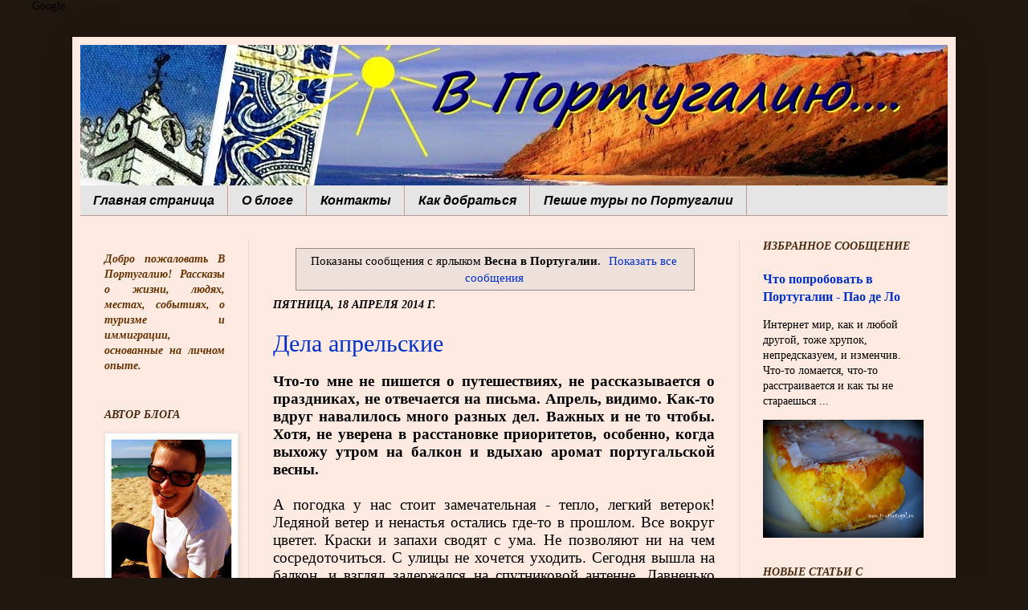

--- FILE ---
content_type: text/html; charset=utf-8
request_url: https://to-portugal.ru/search/label/%D0%92%D0%B5%D1%81%D0%BD%D0%B0%20%D0%B2%20%D0%9F%D0%BE%D1%80%D1%82%D1%83%D0%B3%D0%B0%D0%BB%D0%B8%D0%B8
body_size: 28886
content:
<!DOCTYPE html>
<html class="v2" dir="ltr" xmlns:b="http://www.google.com/2005/gml/b" xmlns:data="http://www.google.com/2005/gml/data" xmlns:expr="http://www.google.com/2005/gml/expr">
<head>
  <link type="text/css" rel="stylesheet" href="https://www.blogger.com/static/v1/widgets/2258130529-css_bundle_v2.css">
  <meta content="из России в Португалию, туризм, недвижимость, иммиграция, наш опыт" name="description">
  <meta content="Португалия,отдых, курорты, карты, маршруты, достопримечательности, иммиграция, путешествие, туризм, португальская кухня" name="keywords">
  <meta content="1 days" name="revisit">
  <meta content="705b089df315dcfc" name="wmail-verification">
  <meta content="IE=edge" http-equiv="X-UA-Compatible">
  <meta content="width=1100" name="viewport">
  <meta http-equiv="content-type" content="text/html; charset=utf-8">
  <link href="/favicon.ico" rel="icon" type="image/x-icon">
  <link href="https://to-portugal.ru/search/label/%D0%92%D0%B5%D1%81%D0%BD%D0%B0%20%D0%B2%20%D0%9F%D0%BE%D1%80%D1%82%D1%83%D0%B3%D0%B0%D0%BB%D0%B8%D0%B8" rel="canonical">
  <link rel="alternate" type="application/atom+xml" title="В Португалию.... - Atom" href="/feeds/posts/default">
  <link rel="alternate" type="application/rss+xml" title="В Португалию.... - RSS" href="/feeds/posts/default?alt=rss">
  <link rel="service.post" type="application/atom+xml" title="В Португалию.... - Atom" href="https://www.blogger.com/feeds/3909439259528142411/posts/default">
  <link rel="me" href="https://www.blogger.com/profile/07196814847497520670">
  <link rel="openid.server" href="https://www.blogger.com/openid-server.g">
  <link rel="openid.delegate" href="/">
  <meta content="Рассказы о жизни в Португалии, основанные на личном опыте." name="description">
  <meta content="http://to-portugal.ru/search/label/%D0%92%D0%B5%D1%81%D0%BD%D0%B0%20%D0%B2%20%D0%9F%D0%BE%D1%80%D1%82%D1%83%D0%B3%D0%B0%D0%BB%D0%B8%D0%B8" property="og:url">
  <meta content="В Португалию...." property="og:title">
  <meta content="Рассказы о жизни в Португалии, основанные на личном опыте." property="og:description">
  <title>В Португалию</title>
  <style id="page-skin-1" type="text/css">
  <!--
  /*
  -----------------------------------------------
  Blogger Template Style
  Name:     Simple
  Designer: Josh Peterson
  URL:      www.noaesthetic.com
  ----------------------------------------------- */
  /* Variable definitions
  ====================
  <Variable name="keycolor" description="Main Color" type="color" default="#66bbdd"/>
  <Group description="Page Text" selector="body">
  <Variable name="body.font" description="Font" type="font"
  default="normal normal 12px Arial, Tahoma, Helvetica, FreeSans, sans-serif"/>
  <Variable name="body.text.color" description="Text Color" type="color" default="#222222"/>
  
  <Group description="Backgrounds" selector=".body-fauxcolumns-outer">
  <Variable name="body.background.color" description="Outer Background" type="color" default="#66bbdd"/>
  <Variable name="content.background.color" description="Main Background" type="color" default="#ffffff"/>
  <Variable name="header.background.color" description="Header Background" type="color" default="transparent"/>
  
  <Group description="Links" selector=".main-outer">
  <Variable name="link.color" description="Link Color" type="color" default="#2288bb"/>
  <Variable name="link.visited.color" description="Visited Color" type="color" default="#888888"/>
  <Variable name="link.hover.color" description="Hover Color" type="color" default="#33aaff"/>
  
  <Group description="Blog Title" selector=".header h1">
  <Variable name="header.font" description="Font" type="font"
  default="normal normal 60px Arial, Tahoma, Helvetica, FreeSans, sans-serif"/>
  <Variable name="header.text.color" description="Title Color" type="color" default="#3399bb" />
  
  <Group description="Blog Description" selector=".header .description">
  <Variable name="description.text.color" description="Description Color" type="color"
  default="#777777" />
  
  <Group description="Tabs Text" selector=".tabs-inner .widget li a">
  <Variable name="tabs.font" description="Font" type="font"
  default="normal normal 14px Arial, Tahoma, Helvetica, FreeSans, sans-serif"/>
  <Variable name="tabs.text.color" description="Text Color" type="color" default="#999999"/>
  <Variable name="tabs.selected.text.color" description="Selected Color" type="color" default="#000000"/>
  
  <Group description="Tabs Background" selector=".tabs-outer .PageList">
  <Variable name="tabs.background.color" description="Background Color" type="color" default="#f5f5f5"/>
  <Variable name="tabs.selected.background.color" description="Selected Color" type="color" default="#eeeeee"/>
  
  <Group description="Post Title" selector="h3.post-title, .comments h4">
  <Variable name="post.title.font" description="Font" type="font"
  default="normal normal 22px Arial, Tahoma, Helvetica, FreeSans, sans-serif"/>
  
  <Group description="Date Header" selector=".date-header">
  <Variable name="date.header.color" description="Text Color" type="color"
  default="#000000"/>
  <Variable name="date.header.background.color" description="Background Color" type="color"
  default="transparent"/>
  
  <Group description="Post Footer" selector=".post-footer">
  <Variable name="post.footer.text.color" description="Text Color" type="color" default="#666666"/>
  <Variable name="post.footer.background.color" description="Background Color" type="color"
  default="#f9f9f9"/>
  <Variable name="post.footer.border.color" description="Shadow Color" type="color" default="#eeeeee"/>
  
  <Group description="Gadgets" selector="h2">
  <Variable name="widget.title.font" description="Title Font" type="font"
  default="normal bold 11px Arial, Tahoma, Helvetica, FreeSans, sans-serif"/>
  <Variable name="widget.title.text.color" description="Title Color" type="color" default="#000000"/>
  <Variable name="widget.alternate.text.color" description="Alternate Color" type="color" default="#999999"/>
  
  <Group description="Images" selector=".main-inner">
  <Variable name="image.background.color" description="Background Color" type="color" default="#ffffff"/>
  <Variable name="image.border.color" description="Border Color" type="color" default="#eeeeee"/>
  <Variable name="image.text.color" description="Caption Text Color" type="color" default="#000000"/>
  
  <Group description="Accents" selector=".content-inner">
  <Variable name="body.rule.color" description="Separator Line Color" type="color" default="#eeeeee"/>
  <Variable name="tabs.border.color" description="Tabs Border Color" type="color" default="#e9d6d3"/>
  
  <Variable name="body.background" description="Body Background" type="background"
  color="#000000" default="$(color) none repeat scroll top left"/>
  <Variable name="body.background.override" description="Body Background Override" type="string" default=""/>
  <Variable name="body.background.gradient.cap" description="Body Gradient Cap" type="url"
  default="url(//www.blogblog.com/1kt/simple/gradients_light.png)"/>
  <Variable name="body.background.gradient.tile" description="Body Gradient Tile" type="url"
  default="url(//www.blogblog.com/1kt/simple/body_gradient_tile_light.png)"/>
  <Variable name="content.background.color.selector" description="Content Background Color Selector" type="string" default=".content-inner"/>
  <Variable name="content.padding" description="Content Padding" type="length" default="10px"/>
  <Variable name="content.padding.horizontal" description="Content Horizontal Padding" type="length" default="10px"/>
  <Variable name="content.shadow.spread" description="Content Shadow Spread" type="length" default="40px"/>
  <Variable name="content.shadow.spread.webkit" description="Content Shadow Spread (WebKit)" type="length" default="5px"/>
  <Variable name="content.shadow.spread.ie" description="Content Shadow Spread (IE)" type="length" default="10px"/>
  <Variable name="main.border.width" description="Main Border Width" type="length" default="0"/>
  <Variable name="header.background.gradient" description="Header Gradient" type="url" default="none"/>
  <Variable name="header.shadow.offset.left" description="Header Shadow Offset Left" type="length" default="-1px"/>
  <Variable name="header.shadow.offset.top" description="Header Shadow Offset Top" type="length" default="-1px"/>
  <Variable name="header.shadow.spread" description="Header Shadow Spread" type="length" default="1px"/>
  <Variable name="header.padding" description="Header Padding" type="length" default="30px"/>
  <Variable name="header.border.size" description="Header Border Size" type="length" default="1px"/>
  <Variable name="header.bottom.border.size" description="Header Bottom Border Size" type="length" default="0"/>
  <Variable name="header.border.horizontalsize" description="Header Horizontal Border Size" type="length" default="0"/>
  <Variable name="description.text.size" description="Description Text Size" type="string" default="140%"/>
  <Variable name="tabs.margin.top" description="Tabs Margin Top" type="length" default="0" />
  <Variable name="tabs.margin.side" description="Tabs Side Margin" type="length" default="30px" />
  <Variable name="tabs.background.gradient" description="Tabs Background Gradient" type="url"
  default="url(//www.blogblog.com/1kt/simple/gradients_light.png)"/>
  <Variable name="tabs.border.width" description="Tabs Border Width" type="length" default="1px"/>
  <Variable name="tabs.bevel.border.width" description="Tabs Bevel Border Width" type="length" default="1px"/>
  <Variable name="date.header.padding" description="Date Header Padding" type="string" default="inherit"/>
  <Variable name="date.header.letterspacing" description="Date Header Letter Spacing" type="string" default="inherit"/>
  <Variable name="date.header.margin" description="Date Header Margin" type="string" default="inherit"/>
  <Variable name="post.margin.bottom" description="Post Bottom Margin" type="length" default="25px"/>
  <Variable name="image.border.small.size" description="Image Border Small Size" type="length" default="2px"/>
  <Variable name="image.border.large.size" description="Image Border Large Size" type="length" default="5px"/>
  <Variable name="page.width.selector" description="Page Width Selector" type="string" default=".region-inner"/>
  <Variable name="page.width" description="Page Width" type="string" default="auto"/>
  <Variable name="main.section.margin" description="Main Section Margin" type="length" default="15px"/>
  <Variable name="main.padding" description="Main Padding" type="length" default="15px"/>
  <Variable name="main.padding.top" description="Main Padding Top" type="length" default="30px"/>
  <Variable name="main.padding.bottom" description="Main Padding Bottom" type="length" default="30px"/>
  <Variable name="paging.background"
  color="#ffeae2"
  description="Background of blog paging area" type="background"
  default="transparent none no-repeat scroll top center"/>
  <Variable name="footer.bevel" description="Bevel border length of footer" type="length" default="0"/>
  <Variable name="mobile.background.overlay" description="Mobile Background Overlay" type="string"
  default="transparent none repeat scroll top left"/>
  <Variable name="mobile.background.size" description="Mobile Background Size" type="string" default="auto"/>
  <Variable name="mobile.button.color" description="Mobile Button Color" type="color" default="#ffffff" />
  <Variable name="startSide" description="Side where text starts in blog language" type="automatic" default="left"/>
  <Variable name="endSide" description="Side where text ends in blog language" type="automatic" default="right"/>
  */
  /* Content
  ----------------------------------------------- */
  body {
  font: normal normal 14px Georgia, Utopia, 'Palatino Linotype', Palatino, serif;
  color: #000000;
  background: #201710 url(//themes.googleusercontent.com/image?id=1-CAbHwP0L30Tf3buxcdopFoEUHyvMWzwrZ4s0ajgNSX7ImsZaqyJsoR77Td0zZGfvKJn) no-repeat fixed top center /* Credit: kelvinjay (http://www.istockphoto.com/googleimages.php?id=2047344&platform=blogger) */;
  padding: 0 40px 40px 40px;
  }
  html body .region-inner {
  min-width: 0;
  max-width: 100%;
  width: auto;
  }
  a:link {
  text-decoration:none;
  color: #0030c8;
  }
  a:visited {
  text-decoration:none;
  color: #c35e10;
  }
  a:hover {
  text-decoration:underline;
  color: #c80031;
  }
  .body-fauxcolumn-outer .fauxcolumn-inner {
  background: transparent none repeat scroll top left;
  _background-image: none;
  }
  .body-fauxcolumn-outer .cap-top {
  position: absolute;
  z-index: 1;
  height: 400px;
  width: 100%;
  background: #201710 url(//themes.googleusercontent.com/image?id=1-CAbHwP0L30Tf3buxcdopFoEUHyvMWzwrZ4s0ajgNSX7ImsZaqyJsoR77Td0zZGfvKJn) no-repeat fixed top center /* Credit: kelvinjay (http://www.istockphoto.com/googleimages.php?id=2047344&platform=blogger) */;
  }
  .body-fauxcolumn-outer .cap-top .cap-left {
  width: 100%;
  background: transparent none repeat-x scroll top left;
  _background-image: none;
  }
  .content-outer {
  -moz-box-shadow: 0 0 40px rgba(0, 0, 0, .15);
  -webkit-box-shadow: 0 0 5px rgba(0, 0, 0, .15);
  -goog-ms-box-shadow: 0 0 10px #333333;
  box-shadow: 0 0 40px rgba(0, 0, 0, .15);
  margin-bottom: 1px;
  }
  .content-inner {
  padding: 10px 10px;
  }
  .content-inner {
  background-color: #ffeae2;
  }
  /* Header
  ----------------------------------------------- */
  .header-outer {
  background: transparent url(//www.blogblog.com/1kt/simple/gradients_light.png) repeat-x scroll 0 -400px;
  _background-image: none;
  }
  .Header h1 {
  font: italic normal 50px Georgia, Utopia, 'Palatino Linotype', Palatino, serif;
  color: #03185b;
  text-shadow: 1px 2px 3px rgba(0, 0, 0, .2);
  }
  .Header h1 a {
  color: #03185b;
  }
  .Header .description {
  font-size: 140%;
  color: #1d0d01;
  }
  .header-inner .Header .titlewrapper {
  padding: 22px 30px;
  }
  .header-inner .Header .descriptionwrapper {
  padding: 0 30px;
  }
  /* Tabs
  ----------------------------------------------- */
  .tabs-inner .section:first-child {
  border-top: 0 solid #b69c95;
  }
  .tabs-inner .section:first-child ul {
  margin-top: -0;
  border-top: 0 solid #b69c95;
  border-left: 0 solid #b69c95;
  border-right: 0 solid #b69c95;
  }
  .tabs-inner .widget ul {
  background: #e5e5e5 none repeat-x scroll 0 -800px;
  _background-image: none;
  border-bottom: 1px solid #b69c95;
  margin-top: 0;
  margin-left: -30px;
  margin-right: -30px;
  }
  .tabs-inner .widget li a {
  display: inline-block;
  padding: .6em 1em;
  font: italic bold 16px Arial, Tahoma, Helvetica, FreeSans, sans-serif;
  color: #040201;
  border-left: 1px solid #ffeae2;
  border-right: 1px solid #b69c95;
  }
  .tabs-inner .widget li:first-child a {
  border-left: none;
  }
  .tabs-inner .widget li.selected a, .tabs-inner .widget li a:hover {
  color: #000000;
  background-color: #a6bff0;
  text-decoration: none;
  }
  /* Columns
  ----------------------------------------------- */
  .main-outer {
  border-top: 0 solid #e9d6d3;
  }
  .fauxcolumn-left-outer .fauxcolumn-inner {
  border-right: 1px solid #e9d6d3;
  }
  .fauxcolumn-right-outer .fauxcolumn-inner {
  border-left: 1px solid #e9d6d3;
  }
  /* Headings
  ----------------------------------------------- */
  h2 {
  margin: 0 0 1em 0;
  font: italic bold 14px Georgia, Utopia, 'Palatino Linotype', Palatino, serif;
  color: #4a2a10;
  text-transform: uppercase;
  }
  /* Widgets
  ----------------------------------------------- */
  .widget .zippy {
  color: #888888;
  text-shadow: 2px 2px 1px rgba(0, 0, 0, .1);
  }
  .widget .popular-posts ul {
  list-style: none;
  }
  /* Posts
  ----------------------------------------------- */
  .date-header span {
  background-color: transparent;
  color: #000000;
  padding: inherit;
  letter-spacing: inherit;
  margin: inherit;
  }
  .main-inner {
  padding-top: 30px;
  padding-bottom: 30px;
  }
  .main-inner .column-center-inner {
  padding: 0 15px;
  }
  .main-inner .column-center-inner .section {
  margin: 0 15px;
  }
  .post {
  margin: 0 0 25px 0;
  }
  h3.post-title, .comments h4 {
  font: normal normal 30px Georgia, Utopia, 'Palatino Linotype', Palatino, serif;
  margin: .75em 0 0;
  }
  .post-body {
  font-size: 110%;
  line-height: 1.4;
  position: relative;
  }
  .post-body img, .post-body .tr-caption-container, .Profile img, .Image img,
  .BlogList .item-thumbnail img {
  padding: 2px;
  background: #ffffff;
  border: 1px solid #e7e7e7;
  -moz-box-shadow: 1px 1px 5px rgba(0, 0, 0, .1);
  -webkit-box-shadow: 1px 1px 5px rgba(0, 0, 0, .1);
  box-shadow: 1px 1px 5px rgba(0, 0, 0, .1);
  }
  .post-body img, .post-body .tr-caption-container {
  padding: 5px;
  }
  .post-body .tr-caption-container {
  color: #000000;
  }
  .post-body .tr-caption-container img {
  padding: 0;
  background: transparent;
  border: none;
  -moz-box-shadow: 0 0 0 rgba(0, 0, 0, .1);
  -webkit-box-shadow: 0 0 0 rgba(0, 0, 0, .1);
  box-shadow: 0 0 0 rgba(0, 0, 0, .1);
  }
  .post-header {
  margin: 0 0 1.5em;
  line-height: 1.6;
  font-size: 90%;
  }
  .post-footer {
  margin: 20px -2px 0;
  padding: 5px 10px;
  color: #000000;
  background-color: #ccc5c0;
  border-bottom: 1px solid #e7e7e7;
  line-height: 1.6;
  font-size: 90%;
  }
  #comments .comment-author {
  padding-top: 1.5em;
  border-top: 1px solid #e9d6d3;
  background-position: 0 1.5em;
  }
  #comments .comment-author:first-child {
  padding-top: 0;
  border-top: none;
  }
  .avatar-image-container {
  margin: .2em 0 0;
  }
  #comments .avatar-image-container img {
  border: 1px solid #e7e7e7;
  }
  /* Comments
  ----------------------------------------------- */
  .comments .comments-content .icon.blog-author {
  background-repeat: no-repeat;
  background-image: url([data-uri]);
  }
  .comments .comments-content .loadmore a {
  border-top: 1px solid #888888;
  border-bottom: 1px solid #888888;
  }
  .comments .comment-thread.inline-thread {
  background-color: #ccc5c0;
  }
  .comments .continue {
  border-top: 2px solid #888888;
  }
  /* Accents
  ---------------------------------------------- */
  .section-columns td.columns-cell {
  border-left: 1px solid #e9d6d3;
  }
  .blog-pager {
  background: transparent none no-repeat scroll top center;
  }
  .blog-pager-older-link, .home-link,
  .blog-pager-newer-link {
  background-color: #ffeae2;
  padding: 5px;
  }
  .footer-outer {
  border-top: 0 dashed #bbbbbb;
  }
  /* Mobile
  ----------------------------------------------- */
  body.mobile  {
  background-size: auto;
  }
  .mobile .body-fauxcolumn-outer {
  background: transparent none repeat scroll top left;
  }
  .mobile .body-fauxcolumn-outer .cap-top {
  background-size: 100% auto;
  }
  .mobile .content-outer {
  -webkit-box-shadow: 0 0 3px rgba(0, 0, 0, .15);
  box-shadow: 0 0 3px rgba(0, 0, 0, .15);
  padding: 0 40px;
  }
  body.mobile .AdSense {
  margin: 0 -40px;
  }
  .mobile .tabs-inner .widget ul {
  margin-left: 0;
  margin-right: 0;
  }
  .mobile .post {
  margin: 0;
  }
  .mobile .main-inner .column-center-inner .section {
  margin: 0;
  }
  .mobile .date-header span {
  padding: 0.1em 10px;
  margin: 0 -10px;
  }
  .mobile h3.post-title {
  margin: 0;
  }
  .mobile .blog-pager {
  background: transparent none no-repeat scroll top center;
  }
  .mobile .footer-outer {
  border-top: none;
  }
  .mobile .main-inner, .mobile .footer-inner {
  background-color: #ffeae2;
  }
  .mobile-index-contents {
  color: #000000;
  }
  .mobile-link-button {
  background-color: #0030c8;
  }
  .mobile-link-button a:link, .mobile-link-button a:visited {
  color: #ffffff;
  }
  .mobile .tabs-inner .section:first-child {
  border-top: none;
  }
  .mobile .tabs-inner .PageList .widget-content {
  background-color: #a6bff0;
  color: #000000;
  border-top: 1px solid #b69c95;
  border-bottom: 1px solid #b69c95;
  }
  .mobile .tabs-inner .PageList .widget-content .pagelist-arrow {
  border-left: 1px solid #b69c95;
  }

  -->
  </style>
  <style id="template-skin-1" type="text/css">
  <!--
  body {
  min-width: 1100px;
  }
  .content-outer, .content-fauxcolumn-outer, .region-inner {
  min-width: 1100px;
  max-width: 1100px;
  _width: 1100px;
  }
  .main-inner .columns {
  padding-left: 210px;
  padding-right: 260px;
  }
  .main-inner .fauxcolumn-center-outer {
  left: 210px;
  right: 260px;
  /* IE6 does not respect left and right together */
  _width: expression(this.parentNode.offsetWidth -
  parseInt("210px") -
  parseInt("260px") + 'px');
  }
  .main-inner .fauxcolumn-left-outer {
  width: 210px;
  }
  .main-inner .fauxcolumn-right-outer {
  width: 260px;
  }
  .main-inner .column-left-outer {
  width: 210px;
  right: 100%;
  margin-left: -210px;
  }
  .main-inner .column-right-outer {
  width: 260px;
  margin-right: -260px;
  }
  #layout {
  min-width: 0;
  }
  #layout .content-outer {
  min-width: 0;
  width: 800px;
  }
  #layout .region-inner {
  min-width: 0;
  width: auto;
  }
  -->
  </style>
  <style type="text/css">
    .image {
      width: 100%;
    }
  </style>
</head>
<body>
  Google
  <link href="https://www.blogger.com/dyn-css/authorization.css?targetBlogID=3909439259528142411&zx=5876295a-1d62-460c-a019-ec3b7aceda91" media="none" onload="if(media!='all')media='all'" rel="stylesheet">
<noscript>
  <link href="https://www.blogger.com/dyn-css/authorization.css?targetBlogID=3909439259528142411&zx=5876295a-1d62-460c-a019-ec3b7aceda91" rel="stylesheet">
</noscript>
  <div class="navbar no-items section" id="navbar"></div>
  <div itemscope="itemscope" itemtype="http://schema.org/Blog" style="display: none;">
    <meta content="В Португалию...." itemprop="name">
    <meta content="Рассказы о жизни в Португалии, основанные на личном опыте." itemprop="description">
  </div>
  <div class="body-fauxcolumns">
    <div class="fauxcolumn-outer body-fauxcolumn-outer">
      <div class="cap-top">
        <div class="cap-left"></div>
        <div class="cap-right"></div>
      </div>
      <div class="fauxborder-left">
        <div class="fauxborder-right"></div>
        <div class="fauxcolumn-inner"></div>
      </div>
      <div class="cap-bottom">
        <div class="cap-left"></div>
        <div class="cap-right"></div>
      </div>
    </div>
  </div>
  <div class="content">
    <div class="content-fauxcolumns">
      <div class="fauxcolumn-outer content-fauxcolumn-outer">
        <div class="cap-top">
          <div class="cap-left"></div>
          <div class="cap-right"></div>
        </div>
        <div class="fauxborder-left">
          <div class="fauxborder-right"></div>
          <div class="fauxcolumn-inner"></div>
        </div>
        <div class="cap-bottom">
          <div class="cap-left"></div>
          <div class="cap-right"></div>
        </div>
      </div>
    </div>
    <div class="content-outer">
      <div class="content-cap-top cap-top">
        <div class="cap-left"></div>
        <div class="cap-right"></div>
      </div>
      <div class="fauxborder-left content-fauxborder-left">
        <div class="fauxborder-right content-fauxborder-right"></div>
        <div class="content-inner">
          <header>
            <div class="header-outer">
              <div class="header-cap-top cap-top">
                <div class="cap-left"></div>
                <div class="cap-right"></div>
              </div>
              <div class="fauxborder-left header-fauxborder-left">
                <div class="fauxborder-right header-fauxborder-right"></div>
                <div class="region-inner header-inner">
                  <div class="header section" id="header">
                    <div class="widget Header" data-version="1" id="Header1">
                      <div id="header-inner">
                        <a href="/" style="display: block"><img alt="В Португалию...." height="175px;" id="Header1_headerimg" src="http://4.bp.blogspot.com/-sBvjkvZzngo/UYAKi3HWBwI/AAAAAAAAEyo/O267jd0jXj8/s1600/%25D1%2588%25D0%25B0%25D0%25BF%25D0%25BA%25D0%25B08.jpg" style="display: block" width="1080px;"></a>
                      </div>
                    </div>
                  </div>
                </div>
              </div>
              <div class="header-cap-bottom cap-bottom">
                <div class="cap-left"></div>
                <div class="cap-right"></div>
              </div>
            </div>
          </header>
          <div class="tabs-outer">
            <div class="tabs-cap-top cap-top">
              <div class="cap-left"></div>
              <div class="cap-right"></div>
            </div>
            <div class="fauxborder-left tabs-fauxborder-left">
              <div class="fauxborder-right tabs-fauxborder-right"></div>
              <div class="region-inner tabs-inner">
                <div class="tabs section" id="crosscol">
                  <div class="widget PageList" data-version="1" id="PageList1">
                    <h2>Страницы</h2>
                    <div class="widget-content">
                      <ul>
                        <li>
                          <a href="/">Главная страница</a>
                        </li>
                        <li>
                          <a href="/p/blog-page_21.html">О блоге</a>
                        </li>
                        <li>
                          <a href="/p/blog-page.html">Контакты</a>
                        </li>
                        <li>
                          <a href="/p/blog-page_10.html">Как добраться</a>
                        </li>
                        <li>
                          <a href="/p/blog-page_7.html">Пешие туры по Португалии</a>
                        </li>
                      </ul>
                      <div class="clear"></div>
<span class="widget-item-control"><span class="item-control blog-admin"><a class="quickedit" href="//www.blogger.com/rearrange?blogID=3909439259528142411&widgetType=PageList&widgetId=PageList1&action=editWidget&sectionId=crosscol" onclick='return _WidgetManager._PopupConfig(document.getElementById("PageList1"));' target="configPageList1" title="Изменить"><img alt="" height="18" src="https://resources.blogblog.com/img/icon18_wrench_allbkg.png" width="18"></a></span></span>
                      <div class="clear"></div>
                    </div>
                  </div>
                </div>
                <div class="tabs no-items section" id="crosscol-overflow"></div>
              </div>
            </div>
            <div class="tabs-cap-bottom cap-bottom">
              <div class="cap-left"></div>
              <div class="cap-right"></div>
            </div>
          </div>
          <div class="main-outer">
            <div class="main-cap-top cap-top">
              <div class="cap-left"></div>
              <div class="cap-right"></div>
            </div>
            <div class="fauxborder-left main-fauxborder-left">
              <div class="fauxborder-right main-fauxborder-right"></div>
              <div class="region-inner main-inner">
                <div class="columns fauxcolumns">
                  <div class="fauxcolumn-outer fauxcolumn-center-outer">
                    <div class="cap-top">
                      <div class="cap-left"></div>
                      <div class="cap-right"></div>
                    </div>
                    <div class="fauxborder-left">
                      <div class="fauxborder-right"></div>
                      <div class="fauxcolumn-inner"></div>
                    </div>
                    <div class="cap-bottom">
                      <div class="cap-left"></div>
                      <div class="cap-right"></div>
                    </div>
                  </div>
                  <div class="fauxcolumn-outer fauxcolumn-left-outer">
                    <div class="cap-top">
                      <div class="cap-left"></div>
                      <div class="cap-right"></div>
                    </div>
                    <div class="fauxborder-left">
                      <div class="fauxborder-right"></div>
                      <div class="fauxcolumn-inner"></div>
                    </div>
                    <div class="cap-bottom">
                      <div class="cap-left"></div>
                      <div class="cap-right"></div>
                    </div>
                  </div>
                  <div class="fauxcolumn-outer fauxcolumn-right-outer">
                    <div class="cap-top">
                      <div class="cap-left"></div>
                      <div class="cap-right"></div>
                    </div>
                    <div class="fauxborder-left">
                      <div class="fauxborder-right"></div>
                      <div class="fauxcolumn-inner"></div>
                    </div>
                    <div class="cap-bottom">
                      <div class="cap-left"></div>
                      <div class="cap-right"></div>
                    </div>
                  </div>
                  <div class="columns-inner">
                    <div class="column-center-outer">
                      <div class="column-center-inner">
                        <div class="main section" id="main">
                          <div class="widget Blog" data-version="1" id="Blog1">
                            <div class="blog-posts hfeed">
                              <div class="status-msg-wrap">
                                <div class="status-msg-body">
                                  Показаны сообщения с ярлыком <b>Весна в Португалии</b>. <a href="/">Показать все сообщения</a>
                                </div>
                                <div class="status-msg-border">
                                  <div class="status-msg-bg">
                                    <div class="status-msg-hidden">
                                      Показаны сообщения с ярлыком <b>Весна в Португалии</b>. <a href="/">Показать все сообщения</a>
                                    </div>
                                  </div>
                                </div>
                              </div>
                              <div style="clear: both;"></div>
                              <div class="date-outer">
                                <h2 class="date-header"><span>пятница, 18 апреля 2014 г.</span></h2>
                                <div class="date-posts">
                                  <div class="post-outer">
                                    <div class="post hentry" itemprop="blogPost" itemscope="itemscope" itemtype="http://schema.org/BlogPosting">
                                      <meta content="http://3.bp.blogspot.com/-Nid_6pJ6cPM/U0-tHxJ85GI/AAAAAAAANzs/gdFDwvZoKZw/s72-c/%D0%BF%D0%BE%D1%80%D1%82%D1%83%D0%B3%D0%B0%D0%BB%D1%8C%D1%81%D0%BA%D0%B8%D0%B5+%D0%B4%D0%BE%D1%80%D0%BE%D0%B3%D0%B8.JPG" itemprop="image_url">
                                      <meta content="3909439259528142411" itemprop="blogId">
                                      <meta content="8367061761726054422" itemprop="postId">
<a name="8367061761726054422" id="8367061761726054422"></a>
                                      <h3 class="post-title entry-title" itemprop="name"><a href="/2014/04/Dela-aprelskie.html">Дела апрельские</a></h3>
                                      <div class="post-header">
                                        <div class="post-header-line-1"></div>
                                      </div>
                                      <div class="post-body entry-content" id="post-body-8367061761726054422" itemprop="articleBody">
                                        <div dir="ltr" style="text-align: left;" trbidi="on">
                                          <div class="MsoNormal" style="text-align: justify;">
                                            <h4>
<span style="font-size: 14.0pt; line-height: 115%;">Что-то мне не пишется о путешествиях, не рассказывается о праздниках, не отвечается на письма. Апрель</span><span lang="EN-US" style="font-size: 14.0pt; line-height: 115%; mso-ansi-language: EN-US;">,</span> <span style="font-size: 14.0pt; line-height: 115%;">видимо. Как-то вдруг навалилось много разных дел. Важных и не то чтобы. Хотя, не уверена в расстановке приоритетов, особенно, когда выхожу утром на балкон и вдыхаю аромат португальской весны.</span>
</h4>
                                          </div>
                                          <div class="MsoNormal" style="text-align: justify;">
                                            <span style="font-size: 14.0pt; line-height: 115%;"></span><span lang="EN-US" style="font-size: 14.0pt; line-height: 115%; mso-ansi-language: EN-US;"></span>
                                          </div>
                                          <div class="MsoNormal" style="text-align: justify;">
                                            <span style="font-size: 14.0pt; line-height: 115%;"><br></span>
                                          </div>
                                          <div class="MsoNormal" style="text-align: justify;">
                                            <span style="font-size: 14.0pt; line-height: 115%;">А погодка у нас стоит замечательная - тепло, легкий ветерок! Ледяной ветер и ненастья остались где-то в прошлом. Все вокруг цветет. Краски и запахи сводят с ума. Не позволяют ни на чем сосредоточиться. С улицы не хочется уходить. Сегодня вышла на балкон, и взгляд задержался на спутниковой антенне. Давненько хотелось ее убрать, но все дожди, дожди….</span>
                                          </div>
                                          <div class="MsoNormal" style="text-align: justify;">
                                            <span style="font-size: 14.0pt; line-height: 115%;"><br></span>
                                          </div>
                                          <div class="MsoNormal" style="text-align: justify;">
                                            <span style="font-size: 14.0pt; line-height: 115%;">Размонтировать оказалось гораздо легче, чем устанавливать. Выкрутить четыре проржавевших болта, вытянуть многометровый кабель и поместить все добро в контейнер для металла и пластика – спасибо за службу!</span>
                                          </div>
                                          <div class="MsoNormal" style="text-align: justify;">
                                            <span style="font-size: 14.0pt; line-height: 115%;"><br></span>
                                          </div>
                                          <div class="MsoNormal" style="text-align: justify;">
                                            <span style="font-size: 14.0pt; line-height: 115%;">Надо же, как просто. Больше у нас нет телевидения. Нет, это не показательный акт. Просто, в какой-то момент, я вдруг осознала, что антенна занимает на нашем балконе слишком много места, а информация, поступающая из телевизора, занимает слишком много места в моей голове.</span>
                                          </div>
                                          <div class="MsoNormal" style="text-align: justify;">
                                            <span style="font-size: 14.0pt; line-height: 115%;"><br></span>
                                          </div>
                                          <div class="MsoNormal" style="text-align: justify;">
                                            <span style="font-size: 14.0pt; line-height: 115%;">И как-то так случилось, что к пульту от телевизора мы стали притрагиваться все реже и реже. Нажимали несколько кнопок. По большей части, спортивных каналов. Но, с появлением в нашем доме нового компьютера с большим монитором, такая необходимость и вовсе отпала - любую спортивную трансляцию можно найти в интернете и в отличном качестве.</span>
                                          </div>
                                          <div class="MsoNormal" style="text-align: justify;">
                                            <span style="font-size: 14.0pt; line-height: 115%;"><br></span>
                                          </div>
                                          <div class="MsoNormal" style="text-align: justify;">
                                            <span style="font-size: 14.0pt; line-height: 115%;">Вот теперь я подбираюсь к телевизору. Хоть он ничего больше не показывает, но пространство использует и на нем собирается пыль. Но нельзя же все в один день. Ладно, пусть пока останется, может, ему найдется место в домике для гостей. Хотя, зачем гостям телевидение? Лучше мы будем проводить вечера у камина, рассказывать друг другу истории, вкусно ужинать, пить вино….</span>
                                          </div>
                                          <div class="MsoNormal" style="text-align: justify;">
                                            <span style="font-size: 14.0pt; line-height: 115%;"><br></span>
                                          </div>
                                          <div class="MsoNormal" style="text-align: justify;">
                                            <span style="font-size: 14.0pt; line-height: 115%;">Только вот нет пока гостевого домика, да и камина тоже нет. И чтобы они появились, нужно много всего делать. Приходится часто ездить, с кем-то встречаться и проводить много времени за новым компьютером. А так хочется на природу! И мы каждый день придумываем разные причины, создаем всяческие возможности и используем любые предлоги, чтобы там бывать.</span>
                                          </div>
                                          <div class="MsoNormal" style="text-align: justify;">
                                            <span style="font-size: 14.0pt; line-height: 115%;"><br></span>
                                          </div>
                                          <div class="MsoNormal" style="text-align: justify;">
                                            <span style="font-size: 14.0pt; line-height: 115%;">Позавчера мы ездили в собачий приют. Правильнее сказать, в дом, где живут добрые люди. Они ищут потерявшихся собак и кошек. Подбирают брошенных и больных животных. Выхаживают и находят им новых хозяев. И делают все это совершенно бесплатно. Молодой мужчина и молодая женщина. Сейчас у них в доме живет 7 собак и 5 кошек.</span>
                                          </div>
                                          <div class="MsoNormal" style="text-align: justify;">
                                            <span style="font-size: 14.0pt; line-height: 115%;"><br></span>
                                          </div>
                                          <div class="MsoNormal" style="text-align: justify;">
                                            <span style="font-size: 14.0pt; line-height: 115%;">Приехали мы, чтобы познакомиться и погулять с одним из обитателей их гостеприимного дома  – с Расташем, с Растаманом по-нашему. </span>
                                          </div>
                                          <div class="MsoNormal" style="text-align: justify;">
                                            <span style="font-size: 14.0pt; line-height: 115%;"><br></span>
                                          </div>
                                          <div class="MsoNormal" style="text-align: justify;">
                                            <span style="font-size: 14.0pt; line-height: 115%;">Имя такое, этот не совсем чистокровный терьер, получил из-за своих свалявшихся и скатавшихся в дреды, кудрей и из-за своего свободолюбивого характера.  Расташ уже жил в четырех домах, но все четверо хозяев возвращали его обратно в приют. Мы хотели подружиться с Расташем, и возможно, наш дом стал бы его пятым местом жительства, но ребята приняли решение – оставить песика себе. А нас поместили на лист ожидания.</span>
                                          </div>
                                          <div class="MsoNormal" style="text-align: justify;">
                                            <span style="font-size: 14.0pt; line-height: 115%;"><br></span>
                                          </div>
                                          <div class="MsoNormal" style="text-align: justify;">
                                            <span style="font-size: 14.0pt; line-height: 115%;">Шутка, конечно. Нет никаких листов. Но, люди берут собак и кошек из их приюта. И нужно ждать. И мы ждем. Что, если задуматься – хорошо. Это значит, не так много животных выбрасывают и не так много их теряется….</span>
                                          </div>
                                          <div class="MsoNormal" style="text-align: justify;">
                                            <span style="font-size: 14.0pt; line-height: 115%;"><br></span>
                                          </div>
                                          <div class="MsoNormal" style="text-align: justify;">
                                            <span style="font-size: 14.0pt; line-height: 115%;">Скоро Пасха. Всю неделю в португальских городах проходят <a href="/2013/03/blog-post_29.html" target="_blank">пасхальные процессии</a>. Но, мы не увидели ни одной. Успеть бы</span><span lang="EN-US" style="font-size: 14.0pt; line-height: 115%; mso-ansi-language: EN-US;">,</span> <span style="font-size: 14.0pt; line-height: 115%;">купить подарки. Точнее, шоколадные яйца и шоколадных кроликов. В магазинах разбегаются глаза от всего этого яично-заячье-шоколадного разнообразия. А еще, мне нужно будет печь куличи, так как нас пригласили в гости и попросили что-нибудь традиционное русское. И я в некотором замешательстве – ни разу здесь в Португалии еще куличи не пекла, не знаю, как получится. С б<b>о</b>льшей бы легкостью испекла бы португальский бисквит, высокий-высокий. Так как рецепт много раз проверенный. Но, с еще большей радостью, просто бы гуляла и дышала весной….</span>
                                          </div>
                                          <div class="MsoNormal" style="text-align: justify;">
                                            <span style="font-size: 14.0pt; line-height: 115%;"><br></span>
                                          </div>
                                          <div class="MsoNormal" style="text-align: justify;">
                                            <span style="font-size: 14.0pt; line-height: 115%;">И вчера нам наконец-то повезло. Мы отправились на очередную встречу, но человек не пришел. Случается. Казалось бы, потраченное время и бензин. Все-таки уехали почти за 50 километров. Но, все происходит, как и должно происходить.</span> <span lang="EN-US" style="font-size: 14.0pt; line-height: 115%; mso-ansi-language: EN-US;"></span>
                                          </div>
                                          <div class="MsoNormal" style="text-align: justify;">
                                            <span style="font-size: 14.0pt; line-height: 115%;"><br></span>
                                          </div>
                                          <div class="MsoNormal" style="text-align: justify;">
                                            <span style="font-size: 14.0pt; line-height: 115%;">У нас было несколько свободных часов! И удивительная дорога. Не очень ровная, не очень широкая, но невероятно красивая.</span><span lang="EN-US" style="font-size: 14.0pt; line-height: 115%; mso-ansi-language: EN-US;"></span>
                                          </div>
                                          <div class="MsoNormal" style="text-align: justify;">
                                            <span style="font-size: 14.0pt; line-height: 115%;"><br></span>
                                          </div>
                                          <div class="MsoNormal" style="text-align: justify;">
                                            <span style="font-size: 14.0pt; line-height: 115%;">Таких дорожек в Португалии видимо-невидимо. Только попасть на них не всегда просто. Самый лучший способ - дать прибору навигации отдохнуть и просто поехать не задумываясь. Избегая скоростных трасс и крупных населенных пунктов. Никуда не торопиться. Не нервничать - дорога обязательно куда-нибудь да выведет. Например, к яблоневому саду.</span>
                                          </div>
                                          <div class="MsoNormal" style="text-align: justify;">
                                            <span style="font-size: 14.0pt; line-height: 115%;"><br></span>
                                          </div>
                                          <div class="separator" style="clear: both; text-align: center;"><img alt="весна в Португалии" border="0" height="266" src="http://3.bp.blogspot.com/-Nid_6pJ6cPM/U0-tHxJ85GI/AAAAAAAANzs/gdFDwvZoKZw/s1600/%D0%BF%D0%BE%D1%80%D1%82%D1%83%D0%B3%D0%B0%D0%BB%D1%8C%D1%81%D0%BA%D0%B8%D0%B5+%D0%B4%D0%BE%D1%80%D0%BE%D0%B3%D0%B8.JPG" title="в Португалии зацветают яблони" width="400"></div>
                                          <div class="MsoNormal" style="text-align: justify;">
                                            <span style="font-size: 14.0pt; line-height: 115%;"><br></span>
                                          </div>
<br>
                                          <div class="MsoNormal" style="text-align: justify;">
                                            <span style="font-size: 14.0pt; line-height: 115%;">Или, к бесконечным виноградникам.</span>
                                          </div>
                                          <div class="MsoNormal" style="text-align: justify;">
                                            <span style="font-size: 14.0pt; line-height: 115%;"><br></span>
                                          </div>
                                          <div class="separator" style="clear: both; text-align: center;"><img alt="весна в Португалии" border="0" height="266" src="http://1.bp.blogspot.com/-cZ4V3gnahk0/U0-uPcHHA4I/AAAAAAAANz4/_eE3C8-t0g8/s1600/%D0%BF%D0%BE%D1%80%D1%82%D1%83%D0%B3%D0%B0%D0%BB%D1%8C%D1%81%D0%BA%D0%BE%D0%B5+%D0%B2%D0%B8%D0%BD%D0%BE.JPG" title="виноградники в Португалии" width="400"></div>
                                          <div class="MsoNormal" style="text-align: justify;">
                                            <span style="font-size: 14.0pt; line-height: 115%;"><br></span>
                                          </div>
                                          <div class="MsoNormal" style="text-align: justify;">
                                            <span style="font-size: 14.0pt; line-height: 115%;">На лозе появились листья. </span>
                                          </div>
                                          <div class="MsoNormal" style="text-align: justify;">
                                            <span style="font-size: 14.0pt; line-height: 115%;"><br></span>
                                          </div>
                                          <div class="separator" style="clear: both; text-align: center;"><img alt="весенняя португалия" border="0" height="266" src="http://4.bp.blogspot.com/-V7lyJl40jFg/U0-u1qKbkAI/AAAAAAAAN0A/guaCLnt98IA/s1600/%D0%BF%D0%BE%D1%80%D1%82%D1%83%D0%B3%D0%B0%D0%BB%D1%8C%D1%81%D0%BA%D0%B0%D1%8F+%D0%BB%D0%BE%D0%B7%D0%B0.JPG" title="португальская лоза" width="400"></div>
                                          <div class="MsoNormal" style="text-align: justify;">
                                            <span style="font-size: 14.0pt; line-height: 115%;"><br></span>
                                          </div>
                                          <div class="MsoNormal" style="text-align: justify;">
                                            <span style="font-size: 14.0pt; line-height: 115%;">Дорога петляет между холмов.</span>
                                          </div>
                                          <div class="MsoNormal" style="text-align: justify;">
                                            <span style="font-size: 14.0pt; line-height: 115%;"><br></span><br>
                                            <div class="separator" style="clear: both; text-align: center;"><img alt="" border="0" height="266" src="http://3.bp.blogspot.com/-hgGPj7JvsN8/U1DpzuZuRUI/AAAAAAAAN2M/8Rus6pDfO34/s1600/%D0%B2%D0%B5%D1%81%D0%BD%D0%B0+%D0%B2+%D0%9F%D0%BE%D1%80%D1%82%D1%83%D0%B3%D0%B0%D0%BB%D0%B8%D0%B8+(3).JPG" title="по дорогам Португалии" width="400"></div>
<span style="font-size: 14.0pt; line-height: 115%;"><br></span>
                                          </div>
                                          <div class="separator" style="clear: both; text-align: center;"><img alt="" border="0" height="266" src="http://1.bp.blogspot.com/-UMgiF8TaUlk/U0-w2UxuWwI/AAAAAAAAN0M/zt-u75LfdOI/s1600/%D0%B2%D0%B5%D1%81%D0%BD%D0%B0+%D0%B2+%D0%9F%D0%BE%D1%80%D1%82%D1%83%D0%B3%D0%B0%D0%BB%D0%B8%D0%B8.JPG" title="апрель в Португалии" width="400"></div>
                                          <div class="MsoNormal" style="text-align: justify;">
                                            <span style="font-size: 14.0pt; line-height: 115%;"><br></span>
                                          </div>
                                          <div class="MsoNormal" style="text-align: justify;">
                                            <span style="font-size: 14.0pt; line-height: 115%;">И приводит нас в маленькую деревню с непереводимым названием. </span>
                                          </div>
                                          <div class="MsoNormal" style="text-align: justify;">
                                            <br>
                                          </div>
                                          <div class="separator" style="clear: both; text-align: center;"><img alt="" border="0" height="266" src="http://2.bp.blogspot.com/-6V1UIOQj-VM/U0-xkMxck2I/AAAAAAAAN0U/ZMmMhidF8r0/s1600/%D0%BF%D0%BE%D1%80%D1%82%D1%83%D0%B3%D0%B0%D0%BB%D0%B8%D1%8F+%D0%B2%D0%B5%D1%81%D0%BD%D0%BE%D0%B9.JPG" title="португальские деревеньки весной" width="400"></div>
<br>
                                          <div class="separator" style="clear: both; text-align: center;"><img alt="" border="0" height="266" src="http://1.bp.blogspot.com/-j51WES7JpoA/U0-0MecKklI/AAAAAAAAN0w/vsLFUS8tYjQ/s1600/%D0%BF%D0%BE%D1%80%D1%82%D1%83%D0%B3%D0%B0%D0%BB%D1%8C%D1%81%D0%BA%D0%B0%D1%8F+%D0%B2%D0%B5%D1%81%D0%BD%D0%B0.JPG" title="Португалия в апреле" width="400"></div>
                                          <div class="MsoNormal" style="text-align: justify;">
                                            <br>
                                          </div>
                                          <div class="MsoNormal" style="text-align: justify;">
                                            <span style="font-size: 19px; line-height: 21.466665267944336px;">Где-то за деревней мы останавливаемся, чтобы перевести дух. Глушим мотор, выходим из машины и слушаем. Птицы творят что-то невообразимое. Каждый крылатый изо всех сил старается перепеть своих товарищей. Но это не хаотическое сочетание звуков. Если внимательно прислушаться, это очень слаженный хор. Разговаривать не хочется. Что можно добавить к тому, о чем поют птицы?  Мозг пытается сосредоточиться на ароматах. Но, сделать это не просто. Они постоянно меняются и смешиваются в невероятные сочетания. </span>
                                          </div>
                                          <div class="MsoNormal" style="text-align: justify;">
                                            <span style="font-size: 19px; line-height: 21.466665267944336px;"><br></span>
                                          </div>
                                          <div class="separator" style="clear: both; text-align: center;"><img alt="" border="0" height="266" src="http://4.bp.blogspot.com/-olaRdaxFweA/U0-yE8E13zI/AAAAAAAAN0k/bms8kwYiYjI/s1600/%D0%B2%D0%B5%D1%81%D0%BD%D0%B0+%D0%B2+%D0%BF%D0%BE%D1%80%D1%82%D1%83%D0%B3%D0%B0%D0%BB%D0%B8%D0%B8+(2).JPG" title="Португалия в апреле" width="400"></div>
                                          <div class="MsoNormal" style="text-align: justify;">
                                            <span style="font-size: 19px; line-height: 21.466665267944336px;"><br></span>
                                          </div>
                                          <div class="separator" style="clear: both; text-align: center;"><img alt="" border="0" height="266" src="http://3.bp.blogspot.com/-XaQDevJc8yk/U0-x6h6e4vI/AAAAAAAAN0c/JUX1ziUZLzU/s1600/%D1%8F%D0%B1%D0%BB%D0%BE%D0%BD%D0%B8+%D0%B2+%D0%BF%D0%BE%D1%80%D1%82%D1%83%D0%B3%D0%B0%D0%BB%D0%B8%D0%B8.JPG" title="яблоня цветет" width="400"></div>
                                          <div class="MsoNormal" style="text-align: justify;">
                                            <span style="font-size: 19px; line-height: 21.466665267944336px;"><br></span><br>
                                            <div class="separator" style="clear: both; text-align: center;"><img alt="" border="0" height="266" src="http://1.bp.blogspot.com/-ptvTIx7yOjM/U0_0NXw3BCI/AAAAAAAAN14/h-BLsUWpUwY/s1600/%D1%84%D0%B8%D0%B3%D0%BE%D0%B2%D0%BE%D0%B5+%D0%B4%D0%B5%D1%80%D0%B5%D0%B2%D0%BE+%D0%B2+%D0%BF%D0%BE%D1%80%D1%82%D1%83%D0%B3%D0%B0%D0%BB%D0%B8%D0%B8.JPG" title="фиговые листья" width="400"></div>
<span style="font-size: 19px; line-height: 21.466665267944336px;"><br></span>
                                          </div>
                                          <div class="MsoNormal" style="text-align: justify;">
                                            <span style="font-size: 19px; line-height: 21.466665267944336px;">Мне удается уловить аромат клевера, яблони, груши и эвкалипта. Не обошлось здесь без лаврового листа, сосны, дикого фенхеля и розы. В этом ансамбле различается оттенок можжевельника, мандаринового дерева и инжира. Все это согрето солнечным лучом и приправлено благоуханием диких цветов. </span>
                                          </div>
                                          <div class="MsoNormal" style="text-align: justify;">
                                            <span style="font-size: 19px; line-height: 21.466665267944336px;"><br></span>
                                          </div>
                                          <div class="separator" style="clear: both; text-align: center;"><img alt="" border="0" height="266" src="http://1.bp.blogspot.com/-OV1-AQKNy5c/U0-8lD0qN-I/AAAAAAAAN08/ZFHUQb1KVuU/s1600/%D0%B2%D0%B5%D1%81%D0%BD%D0%B0+%D0%BF%D0%BE%D1%80%D1%82%D1%83%D0%B3%D0%B0%D0%BB%D0%B8%D1%8F.JPG" title="Португалия в апреле" width="400"></div>
                                          <div class="MsoNormal" style="text-align: justify;">
                                            <br>
                                          </div>
                                          <div class="MsoNormal" style="text-align: justify;">
                                            <span style="font-size: 19px; line-height: 21.466665267944336px;">Я не знаю названия этого аромата. Но, знаю точно, что это лучший парфюм, который мне доводилось когда-нибудь испробовать. Жаль, что не существует такого флакончика, куда можно налить этих духов.... Но, пора ехать дальше. </span>
                                          </div>
                                          <div class="MsoNormal" style="text-align: justify;">
                                            <span style="font-size: 19px; line-height: 21.466665267944336px;"><br></span>
                                          </div>
                                          <div class="MsoNormal" style="text-align: justify;">
                                            <span style="font-size: 19px; line-height: 21.466665267944336px;">Садов все меньше и меньше, а вот лесов больше. Это значит, скоро мы приедем к океану. </span>
                                          </div>
                                          <div class="MsoNormal" style="text-align: justify;">
                                            <span style="font-size: 19px; line-height: 21.466665267944336px;"><br></span>
                                          </div>
                                          <div class="separator" style="clear: both; text-align: center;"><img alt="" border="0" height="266" src="http://3.bp.blogspot.com/-MmyHilJ-Wbk/U0_Ap0gLYHI/AAAAAAAAN1I/wFWMSLAbxOU/s1600/%D0%B0%D0%BF%D1%80%D0%B5%D0%BB%D1%8C+%D0%9F%D0%BE%D1%80%D1%82%D1%83%D0%B3%D0%B0%D0%BB%D0%B8%D1%8F.JPG" title="португальская сосна" width="400"></div>
                                          <div class="MsoNormal" style="text-align: justify;">
                                            <span style="font-size: 19px; line-height: 21.466665267944336px;"><br></span>
                                          </div>
                                          <div class="MsoNormal" style="text-align: justify;">
                                            <span style="font-size: 19px; line-height: 21.466665267944336px;">Дело к вечеру. Солнце прячется за облака. И ветер чуть-чуть усиливается.</span>
                                          </div>
                                          <div class="separator" style="clear: both; text-align: center;"><img alt="" border="0" height="266" src="http://3.bp.blogspot.com/-dmSpxmh1WmM/U0_CswZKtKI/AAAAAAAAN1U/A9LVauYc-j8/s1600/%D0%B2%D0%B5%D1%81%D0%B5%D0%BD%D0%BD%D1%8F%D1%8F+%D0%BF%D0%BE%D1%80%D1%82%D1%83%D0%B3%D0%B0%D0%BB%D0%B8%D1%8F.JPG" title="по дорогам Португалии" width="400"></div>
                                          <div class="MsoNormal" style="text-align: justify;">
                                            <span style="font-size: 19px; line-height: 21.466665267944336px;"><br></span>
                                          </div>
                                          <div class="MsoNormal" style="text-align: justify;">
                                            <span style="font-size: 19px; line-height: 21.466665267944336px;">Ну вот, мы почти приехали. За поворотом лучше остановиться. Дальше ехать некуда. Там океан. Небо затянуло тучами, но ветер теплый. Прилив.  </span>
                                          </div>
                                          <div class="MsoNormal" style="text-align: justify;">
                                            <span style="font-size: 19px; line-height: 21.466665267944336px;"><br></span>
                                          </div>
                                          <div class="separator" style="clear: both; text-align: center;"><img alt="" border="0" height="266" src="http://2.bp.blogspot.com/-RBQTL2v3S_Q/U0_Dbt9krdI/AAAAAAAAN1c/qoUCnWchmkI/s1600/%D0%BE%D0%BA%D0%B5%D0%B0%D0%BD%D1%81%D0%BA%D0%BE%D0%B5+%D0%BF%D0%BE%D0%B1%D0%B5%D1%80%D0%B5%D0%B6%D1%8C%D0%B5+%D0%9F%D0%BE%D1%80%D1%82%D1%83%D0%B3%D0%B0%D0%BB%D0%B8%D0%B8.JPG" title="океанское побережье Португалии" width="400"></div>
                                          <div class="MsoNormal" style="text-align: justify;">
                                            <span style="font-size: 19px; line-height: 21.466665267944336px;"><br></span>
                                          </div>
                                          <div class="MsoNormal" style="text-align: justify;">
                                            <span style="font-size: 19px; line-height: 21.466665267944336px;">Мы спускаемся к маленькому пляжу.  И садимся на песок. Он еще сохранил тепло после солнечного дня. Где-то там ждут неотвеченные письма и нужно готовиться к завтрашней встрече. Ну, еще немножко посидим, полюбуемся еще одной волной и еще одной. Дождемся, когда солнце мелькнет еще раз между серых облаков, ну и тогда, сразу домой, делать дела. Столько их накопилось....</span>
                                          </div>
                                          <div class="MsoNormal" style="text-align: justify;">
                                            <br>
                                          </div>
                                          <div class="separator" style="clear: both; text-align: center;"><img alt="" border="0" height="266" src="http://3.bp.blogspot.com/-zvpl8UvT5s0/U0_Gnn_nHPI/AAAAAAAAN1o/dsV9Rhl-Rj0/s1600/%D0%BF%D0%BE%D1%80%D1%82%D1%83%D0%B3%D0%B0%D0%BB%D1%8C%D1%81%D0%BA%D0%B8%D0%B9+%D0%B0%D0%BF%D1%80%D0%B5%D0%BB%D1%8C.JPG" title="Португалия апрель" width="400"></div>
                                          <div class="MsoNormal" style="text-align: justify;">
                                            <br>
                                          </div>
                                        </div>
                                        <div style="clear: both;"></div>
                                      </div>
                                      <div class="post-footer">
                                        <div class="post-footer-line post-footer-line-1">
                                          <span class="post-author vcard">Автор: <span class="fn" itemprop="author" itemscope="itemscope" itemtype="http://schema.org/Person">
                                          <meta content="https://www.blogger.com/profile/07196814847497520670" itemprop="url">
<span itemprop="name">Elena Laryushkina</span></span></span> <span class="post-timestamp">на
                                          <meta content="http://to-portugal.ru/2014/04/Dela-aprelskie.html" itemprop="url">
<a class="timestamp-link" href="/2014/04/Dela-aprelskie.html" rel="bookmark" title="permanent link"><abbr class="published" itemprop="datePublished" title="2014-04-18T10:10:00+01:00">10:10</abbr></a></span> <span class="post-comment-link"><a class="comment-link" href="/2014/04/Dela-aprelskie.html#comment-form" onclick="">10 комментариев:</a></span> <span class="post-icons"><span class="item-action"><img alt="" class="icon-action" height="13" src="http://img1.blogblog.com/img/icon18_email.gif" width="18"></span> <span class="item-control blog-admin pid-2070352336"><img alt="" class="icon-action" height="18" src="https://resources.blogblog.com/img/icon18_edit_allbkg.gif" width="18"></span></span>
                                          <div class="post-share-buttons goog-inline-block">
                                            <span class="share-button-link-text">Отправить по электронной почте</span><span class="share-button-link-text">Написать об этом в блоге</span><span class="share-button-link-text">Опубликовать в Twitter</span><span class="share-button-link-text">Опубликовать в Facebook</span><span class="share-button-link-text">Поделиться в Pinterest</span>
                                            <div class="goog-inline-block google-plus-share-container"></div>
                                          </div>
                                        </div>
                                        <div class="post-footer-line post-footer-line-2">
                                          <span class="post-labels">Ярлыки: <a href="/search/label/%D0%92%D0%B5%D1%81%D0%BD%D0%B0%20%D0%B2%20%D0%9F%D0%BE%D1%80%D1%82%D1%83%D0%B3%D0%B0%D0%BB%D0%B8%D0%B8" rel="tag">Весна в Португалии</a>, <a href="/search/label/%D0%96%D0%B8%D0%B7%D0%BD%D1%8C%20%D0%B2%20%D0%9F%D0%BE%D1%80%D1%82%D1%83%D0%B3%D0%B0%D0%BB%D0%B8%D0%B8" rel="tag">Жизнь в Португалии</a></span>
                                        </div>
                                        <div class="post-footer-line post-footer-line-3">
                                          <span class="post-location"></span>
                                        </div>
                                      </div>
                                    </div>
                                  </div>
                                </div>
                              </div>
                              <div class="date-outer">
                                <h2 class="date-header"><span>пятница, 7 марта 2014 г.</span></h2>
                                <div class="date-posts">
                                  <div class="post-outer">
                                    <div class="post hentry" itemprop="blogPost" itemscope="itemscope" itemtype="http://schema.org/BlogPosting">
                                      <meta content="http://3.bp.blogspot.com/-Z6yThO0zPbo/UxmiFreVXeI/AAAAAAAANNg/BsomJ2mM3iE/s72-c/%D0%B2%D0%B5%D1%81%D0%BD%D0%B0+%D0%BC%D0%B0%D1%80%D1%82+%D0%B2+%D0%9F%D0%BE%D1%80%D1%82%D1%83%D0%B3%D0%B0%D0%BB%D0%B8%D0%B8+(6).JPG" itemprop="image_url">
                                      <meta content="3909439259528142411" itemprop="blogId">
                                      <meta content="1150160293077918605" itemprop="postId">
<a name="1150160293077918605" id="1150160293077918605"></a>
                                      <h3 class="post-title entry-title" itemprop="name"><a href="/2014/03/Portugalskaia-vesna-i-Brasilskaia-myzika-k-prazdniky.html">Немного португальской весны и бразильской музыки к празднику</a></h3>
                                      <div class="post-header">
                                        <div class="post-header-line-1"></div>
                                      </div>
                                      <div class="post-body entry-content" id="post-body-1150160293077918605" itemprop="articleBody">
                                        <div dir="ltr" style="text-align: left;" trbidi="on">
                                          <div class="MsoNormal" style="text-align: justify;">
                                            <span style="font-size: 14pt; line-height: 115%;">Ох уж и капризная нынче выдалась зима! Никак не хотела уходить. В</span><span style="font-size: 19px; line-height: 21.466665267944336px;">о многих городах отменяли карнавальные шествия из-за дождя и сильного ветра. Так что, на Карнавал мы в этом году не попали и не стали свидетелями ярких и веселых демонстраций. Ничего, на следующий год....</span>
                                          </div>
                                          <div class="MsoNormal" style="text-align: justify;">
                                            <span style="font-size: 14pt; line-height: 115%;"><br></span><br>
                                            <div class="separator" style="clear: both; text-align: center;"><img alt="португальский Карнавал" border="0" height="266" src="http://3.bp.blogspot.com/-Z6yThO0zPbo/UxmiFreVXeI/AAAAAAAANNg/BsomJ2mM3iE/s1600/%D0%B2%D0%B5%D1%81%D0%BD%D0%B0+%D0%BC%D0%B0%D1%80%D1%82+%D0%B2+%D0%9F%D0%BE%D1%80%D1%82%D1%83%D0%B3%D0%B0%D0%BB%D0%B8%D0%B8+(6).JPG" title="весной в Португалии" width="400"></div>
<span style="font-size: 14pt; line-height: 115%;">А, шалунья весна, вдоволь наигравшись с зимой в прятки, все-таки пришла в Португалию. И надо же, как она подгадала свой приход - канун 8 марта! 22 градуса тепла и безоблачное небо. </span><br>
                                            <span style="font-size: 14pt; line-height: 115%;"><br></span> <span style="font-size: 14pt; line-height: 115%;">Много ли нужно для счастья! Я уже забыла про несостоявшийся Карнавал и про холодный дождь. Все в прошлом. Здравствуй, Весна! Я так долго тебя ждала! Спасибо тебе за такой подарок к празднику! Но, ведь подарков много не бывает. И мне очень хочется попросить у наступившей Весны еще кое-что. Чуть больше тепла. Не только для улиц, травы и воздуха, но и для наших сердец. Чуть больше доброты и понимания. Чуть больше хороших новостей и маленькую толику радости.</span><span style="font-size: 14pt; line-height: 115%;"> И еще мне бы очень хотелось, чтобы 8 марта было не раз в году, а немножко чаще! </span>
                                          </div>
                                          <div class="MsoNormal" style="text-align: justify;">
                                            <span style="font-size: 14pt; line-height: 115%;"><br></span>
                                          </div>
                                          <div class="separator" style="clear: both; text-align: center;"><img alt="португальская природа" border="0" height="266" src="http://3.bp.blogspot.com/-DVxuaV1MW_I/UxmhWbEBkLI/AAAAAAAANMw/tclnuIMRi-8/s1600/%D0%B2%D0%B5%D1%81%D0%BD%D0%B0+%D0%B2+%D0%9F%D0%BE%D1%80%D1%82%D1%83%D0%B3%D0%B0%D0%BB%D0%B8%D0%B8.JPG" title="весна в португалии" width="400"></div>
<br>
                                          <div class="separator" style="clear: both; text-align: center;"><img alt="климат Португалии" border="0" height="266" src="http://4.bp.blogspot.com/-1NSUrT_RkQU/UxmhbPRbh8I/AAAAAAAANM4/Uds_ttQGNE0/s1600/%D0%B2%D0%B5%D1%81%D0%BD%D0%B0+%D0%BC%D0%B0%D1%80%D1%82+%D0%B2+%D0%9F%D0%BE%D1%80%D1%82%D1%83%D0%B3%D0%B0%D0%BB%D0%B8%D0%B8.JPG" title="весенняя Португалия" width="400"></div>
<br>
                                          <div class="separator" style="clear: both; text-align: center;"><img alt="" border="0" height="266" src="http://2.bp.blogspot.com/-3-8zemzu3fM/UxmhnPnrQJI/AAAAAAAANNA/1xaDYjoBrpw/s1600/%D0%B2%D0%B5%D1%81%D0%BD%D0%B0+%D0%BC%D0%B0%D1%80%D1%82+%D0%B2+%D0%9F%D0%BE%D1%80%D1%82%D1%83%D0%B3%D0%B0%D0%BB%D0%B8%D0%B8+(2).JPG" title="побережье Атлантики Португалия март" width="400"></div>
<br>
                                          <div class="separator" style="clear: both; text-align: center;"><img alt="" border="0" height="266" src="http://2.bp.blogspot.com/-Dx2X7E9dS2I/Uxmhu7G-44I/AAAAAAAANNI/41ENemp2xnA/s1600/%D0%B2%D0%B5%D1%81%D0%BD%D0%B0+%D0%BC%D0%B0%D1%80%D1%82+%D0%B2+%D0%9F%D0%BE%D1%80%D1%82%D1%83%D0%B3%D0%B0%D0%BB%D0%B8%D0%B8+(3).JPG" title="дикие цветы Португалии" width="400"></div>
<br>
                                          <div class="separator" style="clear: both; text-align: center;"><img alt="" border="0" height="266" src="http://1.bp.blogspot.com/-nS9cE3BkgPU/Uxmh1emsD-I/AAAAAAAANNQ/bWAxNyF5IiA/s1600/%D0%B2%D0%B5%D1%81%D0%BD%D0%B0+%D0%BC%D0%B0%D1%80%D1%82+%D0%B2+%D0%9F%D0%BE%D1%80%D1%82%D1%83%D0%B3%D0%B0%D0%BB%D0%B8%D0%B8+(4).JPG" title="март в Португалии миндаль" width="400"></div>
<br>
                                          <div class="separator" style="clear: both; text-align: center;"><img alt="весна в португалии" border="0" height="266" src="http://1.bp.blogspot.com/-XgujR37oxe4/Uxmh8i92T4I/AAAAAAAANNY/sL7VES-GiC0/s1600/%D0%B2%D0%B5%D1%81%D0%BD%D0%B0+%D0%BC%D0%B0%D1%80%D1%82+%D0%B2+%D0%9F%D0%BE%D1%80%D1%82%D1%83%D0%B3%D0%B0%D0%BB%D0%B8%D0%B8+(5).jpg" title="весеннее португальское настроение" width="400"></div>
<br>
                                          <br>
                                          <div class="separator" style="clear: both; text-align: center;"><img alt="" border="0" height="266" src="http://3.bp.blogspot.com/-nvn-jaxATAQ/UxmiL68SHFI/AAAAAAAANNo/cV5fP25rk_g/s1600/%D0%B2%D0%B5%D1%81%D0%BD%D0%B0+%D0%BC%D0%B0%D1%80%D1%82+%D0%B2+%D0%9F%D0%BE%D1%80%D1%82%D1%83%D0%B3%D0%B0%D0%BB%D0%B8%D0%B8+(7).jpg" title="Португалия в марте" width="400"></div>
<br>
                                          <div class="separator" style="clear: both; text-align: center;"><img alt="" border="0" height="266" src="http://4.bp.blogspot.com/-d05UvMZyE6Q/UxmiY62Tc3I/AAAAAAAANNw/6_NVfJPcDMw/s1600/%D0%B2%D0%B5%D1%81%D0%BD%D0%B0+%D0%BC%D0%B0%D1%80%D1%82+%D0%B2+%D0%9F%D0%BE%D1%80%D1%82%D1%83%D0%B3%D0%B0%D0%BB%D0%B8%D0%B8+(8).JPG" title="март в Португалии" width="400"></div>
<br>
                                          <div class="separator" style="clear: both; text-align: center;"><img alt="весна в Португалии" border="0" height="266" src="http://4.bp.blogspot.com/-eVYq8vPSH2o/UxmifJKACQI/AAAAAAAANN4/f4otXIzllYo/s1600/%D0%B2%D0%B5%D1%81%D0%BD%D0%B0+%D0%BC%D0%B0%D1%80%D1%82+%D0%B2+%D0%9F%D0%BE%D1%80%D1%82%D1%83%D0%B3%D0%B0%D0%BB%D0%B8%D0%B8+(9).jpg" title="весенние португальские цветы" width="400"></div>
<br>
                                          <div class="separator" style="clear: both; text-align: center;"><img alt="Обидуш Португалия" border="0" height="266" src="http://1.bp.blogspot.com/-33cSIzdMsmc/UxmilOxmNHI/AAAAAAAANOA/jJuWth9aZ4Y/s1600/%D0%B2%D0%B5%D1%81%D0%BD%D0%B0+%D0%BC%D0%B0%D1%80%D1%82+%D0%B2+%D0%9F%D0%BE%D1%80%D1%82%D1%83%D0%B3%D0%B0%D0%BB%D0%B8%D0%B8+(10).jpg" title="Март Португалия" width="400"></div>
                                          <div class="MsoNormal" style="text-align: justify;">
                                            <span style="font-size: 14pt; line-height: 115%;"><br></span>
                                          </div>
                                          <div class="MsoNormal" style="text-align: justify;">
                                            <h2><span style="color: purple; font-size: 19px; line-height: 21.466665267944336px;">С Праздником Вас милые дамы! Будьте счастливы, любимы, неотразимы! Пусть весна всегда будет в Ваших сердцах!</span></h2>
<span style="font-size: 19px; line-height: 21.466665267944336px;"><br></span> <span style="font-size: 19px; line-height: 21.466665267944336px;">Замечательная песня Garota de Ipanema (девушка из Ипанемы), которая была написана в 1962 году двумя бразильскими авторами. Чуть позже американский поэт написал английскую версию. </span>
                                          </div>
                                          <div class="MsoNormal" style="text-align: justify;">
                                            <br>
                                          </div>
<br>
                                          <iframe allowfullscreen frameborder="0" height="340" src="//www.youtube.com/embed/NldPFVKYmiw" width="480"></iframe><br>
                                          <br>
                                          <div class="MsoNormal" style="text-align: justify;">
                                            <br>
                                          </div>
                                        </div>
                                        <div style="clear: both;"></div>
                                      </div>
                                      <div class="post-footer">
                                        <div class="post-footer-line post-footer-line-1">
                                          <span class="post-author vcard">Автор: <span class="fn" itemprop="author" itemscope="itemscope" itemtype="http://schema.org/Person">
                                          <meta content="https://www.blogger.com/profile/07196814847497520670" itemprop="url">
<span itemprop="name">Elena Laryushkina</span></span></span> <span class="post-timestamp">на
                                          <meta content="http://to-portugal.ru/2014/03/Portugalskaia-vesna-i-Brasilskaia-myzika-k-prazdniky.html" itemprop="url">
<a class="timestamp-link" href="/2014/03/Portugalskaia-vesna-i-Brasilskaia-myzika-k-prazdniky.html" rel="bookmark" title="permanent link"><abbr class="published" itemprop="datePublished" title="2014-03-07T20:33:00Z">20:33</abbr></a></span> <span class="post-comment-link"><a class="comment-link" href="/2014/03/Portugalskaia-vesna-i-Brasilskaia-myzika-k-prazdniky.html#comment-form" onclick="">13 комментариев:</a></span> <span class="post-icons"><span class="item-action"><img alt="" class="icon-action" height="13" src="http://img1.blogblog.com/img/icon18_email.gif" width="18"></span> <span class="item-control blog-admin pid-2070352336"><img alt="" class="icon-action" height="18" src="https://resources.blogblog.com/img/icon18_edit_allbkg.gif" width="18"></span></span>
                                          <div class="post-share-buttons goog-inline-block">
                                            <span class="share-button-link-text">Отправить по электронной почте</span><span class="share-button-link-text">Написать об этом в блоге</span><span class="share-button-link-text">Опубликовать в Twitter</span><span class="share-button-link-text">Опубликовать в Facebook</span><span class="share-button-link-text">Поделиться в Pinterest</span>
                                            <div class="goog-inline-block google-plus-share-container"></div>
                                          </div>
                                        </div>
                                        <div class="post-footer-line post-footer-line-2">
                                          <span class="post-labels">Ярлыки: <a href="/search/label/%D0%92%D0%B5%D1%81%D0%BD%D0%B0%20%D0%B2%20%D0%9F%D0%BE%D1%80%D1%82%D1%83%D0%B3%D0%B0%D0%BB%D0%B8%D0%B8" rel="tag">Весна в Португалии</a></span>
                                        </div>
                                        <div class="post-footer-line post-footer-line-3">
                                          <span class="post-location"></span>
                                        </div>
                                      </div>
                                    </div>
                                  </div>
                                </div>
                              </div>
                            </div>
                            <div class="blog-pager" id="blog-pager">
                              <span id="blog-pager-older-link"><a class="blog-pager-older-link" href="/search/label/%D0%92%D0%B5%D1%81%D0%BD%D0%B0%20%D0%B2%20%D0%9F%D0%BE%D1%80%D1%82%D1%83%D0%B3%D0%B0%D0%BB%D0%B8%D0%B8?updated-max=2014-03-07T20:33:00Z&max-results=20&start=20&by-date=false" id="Blog1_blog-pager-older-link" title="Предыдущие">Предыдущие</a></span> <a class="home-link" href="/">Главная страница</a>
                            </div>
                            <div class="clear"></div>
                            <div class="blog-feeds">
                              <div class="feed-links">
                                Подписаться на: <a class="feed-link" href="/feeds/posts/default" target="_blank" type="application/atom+xml">Сообщения (Atom)</a>
                              </div>
                            </div>
                            <script type="text/javascript">
                            window.___gcfg = { 'lang': 'ru' };
                            </script>
                          </div>
                        </div>
                      </div>
                    </div>
                    <div class="column-left-outer">
                      <div class="column-left-inner">
                        <aside>
                          <div class="sidebar section" id="sidebar-left-1">
                            <div class="widget Text" data-version="1" id="Text4">
                              <div class="widget-content">
                                <p class="MsoNormal" style="text-align: justify;"></p>
                                <p class="MsoNormal" style="text-align: justify;"></p>
                                <p class="MsoNormal" style="text-align: justify;"><span style="color:#663300;"><b><i><span style='font-family:";'>Добро пожаловать В Португалию!</span></i></b><span style='font-family:";'></span> <b><i><span style='font-family:";'>Рассказы о жизни, людях, местах, событиях, о туризме и иммиграции, основанные на личном опыте.</span></i></b></span> <span style='font-family:";'></span></p>
                                <p></p>
                              </div>
                              <div class="clear"></div>
<span class="widget-item-control"><span class="item-control blog-admin"><a class="quickedit" href="//www.blogger.com/rearrange?blogID=3909439259528142411&widgetType=Text&widgetId=Text4&action=editWidget&sectionId=sidebar-left-1" onclick='return _WidgetManager._PopupConfig(document.getElementById("Text4"));' target="configText4" title="Изменить"><img alt="" height="18" src="https://resources.blogblog.com/img/icon18_wrench_allbkg.png" width="18"></a></span></span>
                              <div class="clear"></div>
                            </div>
                            <div class="widget Image" data-version="1" id="Image3">
                              <h2>Автор блога</h2>
                              <div class="widget-content">
                                <img alt="Автор блога" height="200" id="Image3_img" src="http://1.bp.blogspot.com/-EZDyjq4xAT0/UfmMns3_osI/AAAAAAAAHUw/_ZIh9IUsShI/s200/%25D1%2584%25D0%25BE%25D1%2582%25D0%25BE.jpg" width="161"><br>
                              </div>
                              <div class="clear"></div>
<span class="widget-item-control"><span class="item-control blog-admin"><a class="quickedit" href="//www.blogger.com/rearrange?blogID=3909439259528142411&widgetType=Image&widgetId=Image3&action=editWidget&sectionId=sidebar-left-1" onclick='return _WidgetManager._PopupConfig(document.getElementById("Image3"));' target="configImage3" title="Изменить"><img alt="" height="18" src="https://resources.blogblog.com/img/icon18_wrench_allbkg.png" width="18"></a></span></span>
                              <div class="clear"></div>
                            </div>
                            <div class="widget BlogSearch" data-version="1" id="BlogSearch1">
                              <h2 class="title">Поиск по этому блогу</h2>
                              <div class="widget-content">
                                <div id="BlogSearch1_form">
                                  <form action="http://to-portugal.ru/search" class="gsc-search-box" target="_top">
                                    <table cellpadding="0" cellspacing="0" class="gsc-search-box">
                                      <tbody>
                                        <tr>
                                          <td class="gsc-input"><input autocomplete="off" class="gsc-input" name="q" size="10" title="search" type="text" value=""></td>
                                          <td class="gsc-search-button"><input class="gsc-search-button" title="search" type="submit" value="Поиск"></td>
                                        </tr>
                                      </tbody>
                                    </table>
                                  </form>
                                </div>
                              </div>
                              <div class="clear"></div>
<span class="widget-item-control"><span class="item-control blog-admin"><a class="quickedit" href="//www.blogger.com/rearrange?blogID=3909439259528142411&widgetType=BlogSearch&widgetId=BlogSearch1&action=editWidget&sectionId=sidebar-left-1" onclick='return _WidgetManager._PopupConfig(document.getElementById("BlogSearch1"));' target="configBlogSearch1" title="Изменить"><img alt="" height="18" src="https://resources.blogblog.com/img/icon18_wrench_allbkg.png" width="18"></a></span></span>
                              <div class="clear"></div>
                            </div>
                            <div class="widget Image" data-version="1" id="Image1">
                              <div class="widget-content">
                                <img alt="" height="57" id="Image1_img" src="http://1.bp.blogspot.com/-NdTvIy0SvXg/UYTYJmiAs0I/AAAAAAAAE3k/UBSec4lJ-hE/s180/%25D0%2598%25D0%259A%25D0%259E%25D0%259D%25D0%259A%25D0%2590%2B%25D0%25A4%25D0%2598%25D0%2594.gif" width="150"><br>
                                <span class="caption">Подписаться по RSS</span>
                              </div>
                              <div class="clear"></div>
<span class="widget-item-control"><span class="item-control blog-admin"><a class="quickedit" href="//www.blogger.com/rearrange?blogID=3909439259528142411&widgetType=Image&widgetId=Image1&action=editWidget&sectionId=sidebar-left-1" onclick='return _WidgetManager._PopupConfig(document.getElementById("Image1"));' target="configImage1" title="Изменить"><img alt="" height="18" src="https://resources.blogblog.com/img/icon18_wrench_allbkg.png" width="18"></a></span></span>
                              <div class="clear"></div>
                            </div>
                            <div class="widget PopularPosts" data-version="1" id="PopularPosts1">
                              <h2>Популярные статьи блога</h2>
                              <div class="widget-content popular-posts">
                                <ul>
                                  <li>
                                    <div class="item-content">
                                      <div class="item-thumbnail">
                                        <a href="/2013/06/blog-post_18.html" target="_blank"><img alt="" border="0" src="http://3.bp.blogspot.com/-oy-VzhWlswE/UcDOG3jyKuI/AAAAAAAAF44/wPVnu_PsGC0/w72-h72-p-k-no-nu/%D0%B6%D0%B8%D1%82%D1%8C+%D0%B2+%D0%9F%D0%BE%D1%80%D1%82%D1%83%D0%B3%D0%B0%D0%BB%D0%B8%D1%8E+(3).JPG"></a>
                                      </div>
                                      <div class="item-title">
                                        <a href="/2013/06/blog-post_18.html">Жить в Португалию - наш опыт переезда</a>
                                      </div>
                                      <div class="item-snippet">
                                        Возможно, кто-то задумывается, а не уехать ли мне жить куда-нибудь в другую страну, возможно даже, в Португалию. Почему бы и н...
                                      </div>
                                    </div>
                                    <div style="clear: both;"></div>
                                  </li>
                                  <li>
                                    <div class="item-content">
                                      <div class="item-thumbnail">
                                        <a href="/2013/08/Pereexat-v-Portugaliu.html" target="_blank"><img alt="" border="0" src="http://3.bp.blogspot.com/-S9np0KYUTwg/UgtyWageFJI/AAAAAAAAHpw/7thusC0hImA/w72-h72-p-k-no-nu/%D0%9F%D0%B5%D1%80%D0%B5%D0%B5%D1%85%D0%B0%D1%82%D1%8C+%D0%B6%D0%B8%D1%82%D1%8C+%D0%B2+%D0%9F%D0%BE%D1%80%D1%82%D1%83%D0%B3%D0%B0%D0%BB%D0%B8%D1%8E.JPG"></a>
                                      </div>
                                      <div class="item-title">
                                        <a href="/2013/08/Pereexat-v-Portugaliu.html">Переехать жить в Португалию</a>
                                      </div>
                                      <div class="item-snippet">
                                        Доброго времени суток, уважаемый читатель! За последний месяц я получила несколько писем с вопросами о том, как переехать жить ...
                                      </div>
                                    </div>
                                    <div style="clear: both;"></div>
                                  </li>
                                  <li>
                                    <div class="item-content">
                                      <div class="item-thumbnail">
                                        <a href="/2013/09/Zizn-v-Portugalii-tseni-na-produkti.html" target="_blank"><img alt="" border="0" src="http://4.bp.blogspot.com/-PNUok4qMJGE/UiufgSLeqnI/AAAAAAAAIa8/6Wvws3Ohg-4/w72-h72-p-k-no-nu/Zizn+v+Portugalii.JPG"></a>
                                      </div>
                                      <div class="item-title">
                                        <a href="/2013/09/Zizn-v-Portugalii-tseni-na-produkti.html">Жизнь в Португалии – цены на продукты</a>
                                      </div>
                                      <div class="item-snippet">
                                        Получила очередную порцию вопросов  о том, сколько стоит жизнь в Португалии. О ценах на коммунальные услуги в Португалии я уже писала, о ...
                                      </div>
                                    </div>
                                    <div style="clear: both;"></div>
                                  </li>
                                  <li>
                                    <div class="item-content">
                                      <div class="item-thumbnail">
                                        <a href="/2013/02/blog-post.html" target="_blank"><img alt="" border="0" src="http://3.bp.blogspot.com/--0kWMmcH8PQ/UQ-Bz4k0PnI/AAAAAAAADek/ZuC2JlumaHU/w72-h72-p-k-no-nu/DSC_0331.JPG"></a>
                                      </div>
                                      <div class="item-title">
                                        <a href="/2013/02/blog-post.html">После шторма или ремонт по португальски</a>
                                      </div>
                                      <div class="item-snippet">
                                        Эта зима не устает преподносить португальцам сюрпризы. От всех вокруг мы слышим: не помню такой зимы, ни разу за мою жизнь, никогда ни...
                                      </div>
                                    </div>
                                    <div style="clear: both;"></div>
                                  </li>
                                  <li>
                                    <div class="item-content">
                                      <div class="item-thumbnail">
                                        <a href="/2013/03/blog-post.html" target="_blank"><img alt="" border="0" src="http://4.bp.blogspot.com/-UOg-wxdFT5g/UTTegCCg4aI/AAAAAAAAD1Q/0fnOdGSd9YE/w72-h72-p-k-no-nu/073.jpg"></a>
                                      </div>
                                      <div class="item-title">
                                        <a href="/2013/03/blog-post.html">Особенности национального риелторства</a>
                                      </div>
                                      <div class="item-snippet">
                                        Какое-то время назад мы купили  квартиру в Португалии. Не скрою, мы долго к этому готовились (морально и материально).   Сам процесс...
                                      </div>
                                    </div>
                                    <div style="clear: both;"></div>
                                  </li>
                                  <li>
                                    <div class="item-content">
                                      <div class="item-thumbnail">
                                        <a href="/2015/01/Kak-mi-pokypali-kvartiry-v-Portugalii.html" target="_blank"><img alt="" border="0" src="http://4.bp.blogspot.com/-Og5v1oBImy8/VMpICimus8I/AAAAAAAAQCk/Z53oMHEez_g/w72-h72-p-k-no-nu/%D0%B2%D0%B5%D1%87%D0%B5%D1%80%D0%BD%D0%B8%D0%B5%2B%D1%81%D1%8A%D0%B5%D0%BC%D0%BA%D0%B8%2B090.JPG"></a>
                                      </div>
                                      <div class="item-title">
                                        <a href="/2015/01/Kak-mi-pokypali-kvartiry-v-Portugalii.html">Как мы покупали квартиру в Португалии</a>
                                      </div>
                                      <div class="item-snippet">
                                        Признаюсь, расписывая достоинства продаваемой квартиры , я немного увлеклась, вошла в азарт, и как-то сгоряча, наобещала рассказать о неко...
                                      </div>
                                    </div>
                                    <div style="clear: both;"></div>
                                  </li>
                                  <li>
                                    <div class="item-content">
                                      <div class="item-thumbnail">
                                        <a href="/2013/07/blog-post.html" target="_blank"><img alt="" border="0" src="https://3.bp.blogspot.com/-hLt6gzUTc2o/UdSntDSwNcI/AAAAAAAAGYA/LP88_ZuzPJ8/w72-h72-p-k-no-nu/%D0%9F%D0%BE%D1%80%D1%82%D1%83%D0%B3%D0%B0%D0%BB%D1%8C%D1%81%D0%BA%D0%B0%D1%8F+%D0%BA%D1%83%D1%85%D0%BD%D1%8F+(3).jpg"></a>
                                      </div>
                                      <div class="item-title">
                                        <a href="/2013/07/blog-post.html">Португальская кухня - готовим Бакальяу</a>
                                      </div>
                                      <div class="item-snippet">
                                        Как  и обещала, расскажу о своем опыте освоения португальской кухни и первом самостоятельном приготовлении Бакальяу . Что такое Бак...
                                      </div>
                                    </div>
                                    <div style="clear: both;"></div>
                                  </li>
                                  <li>
                                    <div class="item-content">
                                      <div class="item-thumbnail">
                                        <a href="/2013/05/blog-post_23.html" target="_blank"><img alt="" border="0" src="http://4.bp.blogspot.com/-nBkNz97n-IY/UZ1IJSvS0SI/AAAAAAAAFFA/Yo2bpjVpqU0/w72-h72-p-k-no-nu/%D0%9A%D0%B2%D0%B0%D1%80%D1%82%D0%B8%D1%80%D1%8B+%D0%B2+%D0%9F%D0%BE%D1%80%D1%82%D1%83%D0%B3%D0%B0%D0%BB%D0%B8%D0%B8.JPG"></a>
                                      </div>
                                      <div class="item-title">
                                        <a href="/2013/05/blog-post_23.html">Квартиры в Португалии - газ, вода, электричество</a>
                                      </div>
                                      <div class="item-snippet">
                                        Друзья и знакомые частенько спрашивают меня, во что обходится содержание квартиры в Португалии . Проще всего, мне рассказать на пр...
                                      </div>
                                    </div>
                                    <div style="clear: both;"></div>
                                  </li>
                                </ul>
                                <div class="clear"></div>
<span class="widget-item-control"><span class="item-control blog-admin"><a class="quickedit" href="//www.blogger.com/rearrange?blogID=3909439259528142411&widgetType=PopularPosts&widgetId=PopularPosts1&action=editWidget&sectionId=sidebar-left-1" onclick='return _WidgetManager._PopupConfig(document.getElementById("PopularPosts1"));' target="configPopularPosts1" title="Изменить"><img alt="" height="18" src="https://resources.blogblog.com/img/icon18_wrench_allbkg.png" width="18"></a></span></span>
                                <div class="clear"></div>
                              </div>
                            </div>
                            <div class="widget BlogArchive" data-version="1" id="BlogArchive1">
                              <h2>Архив блога</h2>
                              <div class="widget-content">
                                <div id="ArchiveList">
                                  <div id="BlogArchive1_ArchiveList">
                                    <ul class="hierarchy">
                                      <li class="archivedate expanded">
                                        <a class="toggle" href="javascript:void(0)"><span class="zippy toggle-open">▼ </span></a> <a class="post-count-link" href="/2017/">2017</a> <span class="post-count" dir="ltr">(5)</span>
                                        <ul class="hierarchy">
                                          <li class="archivedate expanded">
                                            <a class="toggle" href="javascript:void(0)"><span class="zippy toggle-open">▼ </span></a> <a class="post-count-link" href="/2017/05/">мая</a> <span class="post-count" dir="ltr">(1)</span>
                                            <ul class="posts">
                                              <li>
                                                <a href="/2017/05/Vesna-sezon-proektov.html">Сезон проектов. Весна</a>
                                              </li>
                                            </ul>
                                          </li>
                                        </ul>
                                        <ul class="hierarchy">
                                          <li class="archivedate collapsed">
                                            <a class="toggle" href="javascript:void(0)"><span class="zippy">► </span></a> <a class="post-count-link" href="/2017/04/">апреля</a> <span class="post-count" dir="ltr">(1)</span>
                                          </li>
                                        </ul>
                                        <ul class="hierarchy">
                                          <li class="archivedate collapsed">
                                            <a class="toggle" href="javascript:void(0)"><span class="zippy">► </span></a> <a class="post-count-link" href="/2017/03/">марта</a> <span class="post-count" dir="ltr">(1)</span>
                                          </li>
                                        </ul>
                                        <ul class="hierarchy">
                                          <li class="archivedate collapsed">
                                            <a class="toggle" href="javascript:void(0)"><span class="zippy">► </span></a> <a class="post-count-link" href="/2017/02/">февраля</a> <span class="post-count" dir="ltr">(1)</span>
                                          </li>
                                        </ul>
                                        <ul class="hierarchy">
                                          <li class="archivedate collapsed">
                                            <a class="toggle" href="javascript:void(0)"><span class="zippy">► </span></a> <a class="post-count-link" href="/2017/01/">января</a> <span class="post-count" dir="ltr">(1)</span>
                                          </li>
                                        </ul>
                                      </li>
                                    </ul>
                                    <ul class="hierarchy">
                                      <li class="archivedate collapsed">
                                        <a class="toggle" href="javascript:void(0)"><span class="zippy">► </span></a> <a class="post-count-link" href="/2016/">2016</a> <span class="post-count" dir="ltr">(18)</span>
                                        <ul class="hierarchy">
                                          <li class="archivedate collapsed">
                                            <a class="toggle" href="javascript:void(0)"><span class="zippy">► </span></a> <a class="post-count-link" href="/2016/12/">декабря</a> <span class="post-count" dir="ltr">(1)</span>
                                          </li>
                                        </ul>
                                        <ul class="hierarchy">
                                          <li class="archivedate collapsed">
                                            <a class="toggle" href="javascript:void(0)"><span class="zippy">► </span></a> <a class="post-count-link" href="/2016/11/">ноября</a> <span class="post-count" dir="ltr">(1)</span>
                                          </li>
                                        </ul>
                                        <ul class="hierarchy">
                                          <li class="archivedate collapsed">
                                            <a class="toggle" href="javascript:void(0)"><span class="zippy">► </span></a> <a class="post-count-link" href="/2016/10/">октября</a> <span class="post-count" dir="ltr">(1)</span>
                                          </li>
                                        </ul>
                                        <ul class="hierarchy">
                                          <li class="archivedate collapsed">
                                            <a class="toggle" href="javascript:void(0)"><span class="zippy">► </span></a> <a class="post-count-link" href="/2016/09/">сентября</a> <span class="post-count" dir="ltr">(1)</span>
                                          </li>
                                        </ul>
                                        <ul class="hierarchy">
                                          <li class="archivedate collapsed">
                                            <a class="toggle" href="javascript:void(0)"><span class="zippy">► </span></a> <a class="post-count-link" href="/2016/08/">августа</a> <span class="post-count" dir="ltr">(2)</span>
                                          </li>
                                        </ul>
                                        <ul class="hierarchy">
                                          <li class="archivedate collapsed">
                                            <a class="toggle" href="javascript:void(0)"><span class="zippy">► </span></a> <a class="post-count-link" href="/2016/07/">июля</a> <span class="post-count" dir="ltr">(2)</span>
                                          </li>
                                        </ul>
                                        <ul class="hierarchy">
                                          <li class="archivedate collapsed">
                                            <a class="toggle" href="javascript:void(0)"><span class="zippy">► </span></a> <a class="post-count-link" href="/2016/05/">мая</a> <span class="post-count" dir="ltr">(2)</span>
                                          </li>
                                        </ul>
                                        <ul class="hierarchy">
                                          <li class="archivedate collapsed">
                                            <a class="toggle" href="javascript:void(0)"><span class="zippy">► </span></a> <a class="post-count-link" href="/2016/04/">апреля</a> <span class="post-count" dir="ltr">(2)</span>
                                          </li>
                                        </ul>
                                        <ul class="hierarchy">
                                          <li class="archivedate collapsed">
                                            <a class="toggle" href="javascript:void(0)"><span class="zippy">► </span></a> <a class="post-count-link" href="/2016/03/">марта</a> <span class="post-count" dir="ltr">(2)</span>
                                          </li>
                                        </ul>
                                        <ul class="hierarchy">
                                          <li class="archivedate collapsed">
                                            <a class="toggle" href="javascript:void(0)"><span class="zippy">► </span></a> <a class="post-count-link" href="/2016/02/">февраля</a> <span class="post-count" dir="ltr">(3)</span>
                                          </li>
                                        </ul>
                                        <ul class="hierarchy">
                                          <li class="archivedate collapsed">
                                            <a class="toggle" href="javascript:void(0)"><span class="zippy">► </span></a> <a class="post-count-link" href="/2016/01/">января</a> <span class="post-count" dir="ltr">(1)</span>
                                          </li>
                                        </ul>
                                      </li>
                                    </ul>
                                    <ul class="hierarchy">
                                      <li class="archivedate collapsed">
                                        <a class="toggle" href="javascript:void(0)"><span class="zippy">► </span></a> <a class="post-count-link" href="/2015/">2015</a> <span class="post-count" dir="ltr">(18)</span>
                                        <ul class="hierarchy">
                                          <li class="archivedate collapsed">
                                            <a class="toggle" href="javascript:void(0)"><span class="zippy">► </span></a> <a class="post-count-link" href="/2015/12/">декабря</a> <span class="post-count" dir="ltr">(1)</span>
                                          </li>
                                        </ul>
                                        <ul class="hierarchy">
                                          <li class="archivedate collapsed">
                                            <a class="toggle" href="javascript:void(0)"><span class="zippy">► </span></a> <a class="post-count-link" href="/2015/11/">ноября</a> <span class="post-count" dir="ltr">(1)</span>
                                          </li>
                                        </ul>
                                        <ul class="hierarchy">
                                          <li class="archivedate collapsed">
                                            <a class="toggle" href="javascript:void(0)"><span class="zippy">► </span></a> <a class="post-count-link" href="/2015/10/">октября</a> <span class="post-count" dir="ltr">(2)</span>
                                          </li>
                                        </ul>
                                        <ul class="hierarchy">
                                          <li class="archivedate collapsed">
                                            <a class="toggle" href="javascript:void(0)"><span class="zippy">► </span></a> <a class="post-count-link" href="/2015/09/">сентября</a> <span class="post-count" dir="ltr">(1)</span>
                                          </li>
                                        </ul>
                                        <ul class="hierarchy">
                                          <li class="archivedate collapsed">
                                            <a class="toggle" href="javascript:void(0)"><span class="zippy">► </span></a> <a class="post-count-link" href="/2015/08/">августа</a> <span class="post-count" dir="ltr">(1)</span>
                                          </li>
                                        </ul>
                                        <ul class="hierarchy">
                                          <li class="archivedate collapsed">
                                            <a class="toggle" href="javascript:void(0)"><span class="zippy">► </span></a> <a class="post-count-link" href="/2015/06/">июня</a> <span class="post-count" dir="ltr">(2)</span>
                                          </li>
                                        </ul>
                                        <ul class="hierarchy">
                                          <li class="archivedate collapsed">
                                            <a class="toggle" href="javascript:void(0)"><span class="zippy">► </span></a> <a class="post-count-link" href="/2015/05/">мая</a> <span class="post-count" dir="ltr">(2)</span>
                                          </li>
                                        </ul>
                                        <ul class="hierarchy">
                                          <li class="archivedate collapsed">
                                            <a class="toggle" href="javascript:void(0)"><span class="zippy">► </span></a> <a class="post-count-link" href="/2015/04/">апреля</a> <span class="post-count" dir="ltr">(2)</span>
                                          </li>
                                        </ul>
                                        <ul class="hierarchy">
                                          <li class="archivedate collapsed">
                                            <a class="toggle" href="javascript:void(0)"><span class="zippy">► </span></a> <a class="post-count-link" href="/2015/03/">марта</a> <span class="post-count" dir="ltr">(2)</span>
                                          </li>
                                        </ul>
                                        <ul class="hierarchy">
                                          <li class="archivedate collapsed">
                                            <a class="toggle" href="javascript:void(0)"><span class="zippy">► </span></a> <a class="post-count-link" href="/2015/02/">февраля</a> <span class="post-count" dir="ltr">(2)</span>
                                          </li>
                                        </ul>
                                        <ul class="hierarchy">
                                          <li class="archivedate collapsed">
                                            <a class="toggle" href="javascript:void(0)"><span class="zippy">► </span></a> <a class="post-count-link" href="/2015/01/">января</a> <span class="post-count" dir="ltr">(2)</span>
                                          </li>
                                        </ul>
                                      </li>
                                    </ul>
                                    <ul class="hierarchy">
                                      <li class="archivedate collapsed">
                                        <a class="toggle" href="javascript:void(0)"><span class="zippy">► </span></a> <a class="post-count-link" href="/2014/">2014</a> <span class="post-count" dir="ltr">(36)</span>
                                        <ul class="hierarchy">
                                          <li class="archivedate collapsed">
                                            <a class="toggle" href="javascript:void(0)"><span class="zippy">► </span></a> <a class="post-count-link" href="/2014/12/">декабря</a> <span class="post-count" dir="ltr">(2)</span>
                                          </li>
                                        </ul>
                                        <ul class="hierarchy">
                                          <li class="archivedate collapsed">
                                            <a class="toggle" href="javascript:void(0)"><span class="zippy">► </span></a> <a class="post-count-link" href="/2014/11/">ноября</a> <span class="post-count" dir="ltr">(1)</span>
                                          </li>
                                        </ul>
                                        <ul class="hierarchy">
                                          <li class="archivedate collapsed">
                                            <a class="toggle" href="javascript:void(0)"><span class="zippy">► </span></a> <a class="post-count-link" href="/2014/10/">октября</a> <span class="post-count" dir="ltr">(1)</span>
                                          </li>
                                        </ul>
                                        <ul class="hierarchy">
                                          <li class="archivedate collapsed">
                                            <a class="toggle" href="javascript:void(0)"><span class="zippy">► </span></a> <a class="post-count-link" href="/2014/08/">августа</a> <span class="post-count" dir="ltr">(2)</span>
                                          </li>
                                        </ul>
                                        <ul class="hierarchy">
                                          <li class="archivedate collapsed">
                                            <a class="toggle" href="javascript:void(0)"><span class="zippy">► </span></a> <a class="post-count-link" href="/2014/07/">июля</a> <span class="post-count" dir="ltr">(3)</span>
                                          </li>
                                        </ul>
                                        <ul class="hierarchy">
                                          <li class="archivedate collapsed">
                                            <a class="toggle" href="javascript:void(0)"><span class="zippy">► </span></a> <a class="post-count-link" href="/2014/06/">июня</a> <span class="post-count" dir="ltr">(4)</span>
                                          </li>
                                        </ul>
                                        <ul class="hierarchy">
                                          <li class="archivedate collapsed">
                                            <a class="toggle" href="javascript:void(0)"><span class="zippy">► </span></a> <a class="post-count-link" href="/2014/05/">мая</a> <span class="post-count" dir="ltr">(4)</span>
                                          </li>
                                        </ul>
                                        <ul class="hierarchy">
                                          <li class="archivedate collapsed">
                                            <a class="toggle" href="javascript:void(0)"><span class="zippy">► </span></a> <a class="post-count-link" href="/2014/04/">апреля</a> <span class="post-count" dir="ltr">(4)</span>
                                          </li>
                                        </ul>
                                        <ul class="hierarchy">
                                          <li class="archivedate collapsed">
                                            <a class="toggle" href="javascript:void(0)"><span class="zippy">► </span></a> <a class="post-count-link" href="/2014/03/">марта</a> <span class="post-count" dir="ltr">(5)</span>
                                          </li>
                                        </ul>
                                        <ul class="hierarchy">
                                          <li class="archivedate collapsed">
                                            <a class="toggle" href="javascript:void(0)"><span class="zippy">► </span></a> <a class="post-count-link" href="/2014/02/">февраля</a> <span class="post-count" dir="ltr">(4)</span>
                                          </li>
                                        </ul>
                                        <ul class="hierarchy">
                                          <li class="archivedate collapsed">
                                            <a class="toggle" href="javascript:void(0)"><span class="zippy">► </span></a> <a class="post-count-link" href="/2014/01/">января</a> <span class="post-count" dir="ltr">(6)</span>
                                          </li>
                                        </ul>
                                      </li>
                                    </ul>
                                    <ul class="hierarchy">
                                      <li class="archivedate collapsed">
                                        <a class="toggle" href="javascript:void(0)"><span class="zippy">► </span></a> <a class="post-count-link" href="/2013/">2013</a> <span class="post-count" dir="ltr">(70)</span>
                                        <ul class="hierarchy">
                                          <li class="archivedate collapsed">
                                            <a class="toggle" href="javascript:void(0)"><span class="zippy">► </span></a> <a class="post-count-link" href="/2013/12/">декабря</a> <span class="post-count" dir="ltr">(5)</span>
                                          </li>
                                        </ul>
                                        <ul class="hierarchy">
                                          <li class="archivedate collapsed">
                                            <a class="toggle" href="javascript:void(0)"><span class="zippy">► </span></a> <a class="post-count-link" href="/2013/11/">ноября</a> <span class="post-count" dir="ltr">(6)</span>
                                          </li>
                                        </ul>
                                        <ul class="hierarchy">
                                          <li class="archivedate collapsed">
                                            <a class="toggle" href="javascript:void(0)"><span class="zippy">► </span></a> <a class="post-count-link" href="/2013/10/">октября</a> <span class="post-count" dir="ltr">(7)</span>
                                          </li>
                                        </ul>
                                        <ul class="hierarchy">
                                          <li class="archivedate collapsed">
                                            <a class="toggle" href="javascript:void(0)"><span class="zippy">► </span></a> <a class="post-count-link" href="/2013/09/">сентября</a> <span class="post-count" dir="ltr">(7)</span>
                                          </li>
                                        </ul>
                                        <ul class="hierarchy">
                                          <li class="archivedate collapsed">
                                            <a class="toggle" href="javascript:void(0)"><span class="zippy">► </span></a> <a class="post-count-link" href="/2013/08/">августа</a> <span class="post-count" dir="ltr">(5)</span>
                                          </li>
                                        </ul>
                                        <ul class="hierarchy">
                                          <li class="archivedate collapsed">
                                            <a class="toggle" href="javascript:void(0)"><span class="zippy">► </span></a> <a class="post-count-link" href="/2013/07/">июля</a> <span class="post-count" dir="ltr">(6)</span>
                                          </li>
                                        </ul>
                                        <ul class="hierarchy">
                                          <li class="archivedate collapsed">
                                            <a class="toggle" href="javascript:void(0)"><span class="zippy">► </span></a> <a class="post-count-link" href="/2013/06/">июня</a> <span class="post-count" dir="ltr">(9)</span>
                                          </li>
                                        </ul>
                                        <ul class="hierarchy">
                                          <li class="archivedate collapsed">
                                            <a class="toggle" href="javascript:void(0)"><span class="zippy">► </span></a> <a class="post-count-link" href="/2013/05/">мая</a> <span class="post-count" dir="ltr">(6)</span>
                                          </li>
                                        </ul>
                                        <ul class="hierarchy">
                                          <li class="archivedate collapsed">
                                            <a class="toggle" href="javascript:void(0)"><span class="zippy">► </span></a> <a class="post-count-link" href="/2013/04/">апреля</a> <span class="post-count" dir="ltr">(4)</span>
                                          </li>
                                        </ul>
                                        <ul class="hierarchy">
                                          <li class="archivedate collapsed">
                                            <a class="toggle" href="javascript:void(0)"><span class="zippy">► </span></a> <a class="post-count-link" href="/2013/03/">марта</a> <span class="post-count" dir="ltr">(6)</span>
                                          </li>
                                        </ul>
                                        <ul class="hierarchy">
                                          <li class="archivedate collapsed">
                                            <a class="toggle" href="javascript:void(0)"><span class="zippy">► </span></a> <a class="post-count-link" href="/2013/02/">февраля</a> <span class="post-count" dir="ltr">(5)</span>
                                          </li>
                                        </ul>
                                        <ul class="hierarchy">
                                          <li class="archivedate collapsed">
                                            <a class="toggle" href="javascript:void(0)"><span class="zippy">► </span></a> <a class="post-count-link" href="/2013/01/">января</a> <span class="post-count" dir="ltr">(4)</span>
                                          </li>
                                        </ul>
                                      </li>
                                    </ul>
                                    <ul class="hierarchy">
                                      <li class="archivedate collapsed">
                                        <a class="toggle" href="javascript:void(0)"><span class="zippy">► </span></a> <a class="post-count-link" href="/2012/">2012</a> <span class="post-count" dir="ltr">(13)</span>
                                        <ul class="hierarchy">
                                          <li class="archivedate collapsed">
                                            <a class="toggle" href="javascript:void(0)"><span class="zippy">► </span></a> <a class="post-count-link" href="/2012/12/">декабря</a> <span class="post-count" dir="ltr">(8)</span>
                                          </li>
                                        </ul>
                                        <ul class="hierarchy">
                                          <li class="archivedate collapsed">
                                            <a class="toggle" href="javascript:void(0)"><span class="zippy">► </span></a> <a class="post-count-link" href="/2012/11/">ноября</a> <span class="post-count" dir="ltr">(5)</span>
                                          </li>
                                        </ul>
                                      </li>
                                    </ul>
                                  </div>
                                </div>
                                <div class="clear"></div>
<span class="widget-item-control"><span class="item-control blog-admin"><a class="quickedit" href="//www.blogger.com/rearrange?blogID=3909439259528142411&widgetType=BlogArchive&widgetId=BlogArchive1&action=editWidget&sectionId=sidebar-left-1" onclick='return _WidgetManager._PopupConfig(document.getElementById("BlogArchive1"));' target="configBlogArchive1" title="Изменить"><img alt="" height="18" src="https://resources.blogblog.com/img/icon18_wrench_allbkg.png" width="18"></a></span></span>
                                <div class="clear"></div>
                              </div>
                            </div>
                          </div>
                        </aside>
                      </div>
                    </div>
                    <div class="column-right-outer">
                      <div class="column-right-inner">
                        <aside>
                          <div class="sidebar section" id="sidebar-right-1">
                            <div class="widget FeaturedPost" data-version="1" id="FeaturedPost1">
                              <h2 class="title">Избранное сообщение</h2>
                              <div class="post-summary">
                              <h3><a href="/2015/04/Chto-poprobovat-v-Portugalii-Pao-de-Lo.html">Что попробовать в Португалии - Пао де Ло</a></h3>
                              <p>Интернет мир, как и любой другой, тоже хрупок, непредсказуем, и изменчив. Что-то ломается, что-то расстраивается и как ты не стараешься ...</p>
<img class="image" src="http://4.bp.blogspot.com/-XIttxPI8cOg/VTEKuQdPoDI/AAAAAAAAQZU/z2M727nJwcQ/s1600/%D0%B1%D0%B8%D1%81%D0%BA%D0%B2%D0%B8%D1%82%D0%BD%D0%BE%D0%B5%2B%D1%82%D0%B5%D1%81%D1%82%D0%BE%2B%D1%80%D0%B5%D1%86%D0%B5%D0%BF%D1%82.JPG">
</div>
                              <div class="clear"></div>
<span class="widget-item-control"><span class="item-control blog-admin"><a class="quickedit" href="//www.blogger.com/rearrange?blogID=3909439259528142411&widgetType=FeaturedPost&widgetId=FeaturedPost1&action=editWidget&sectionId=sidebar-right-1" onclick='return _WidgetManager._PopupConfig(document.getElementById("FeaturedPost1"));' target="configFeaturedPost1" title="Изменить"><img alt="" height="18" src="https://resources.blogblog.com/img/icon18_wrench_allbkg.png" width="18"></a></span></span>
                              <div class="clear"></div>
                            </div>
                            <div class="widget HTML" data-version="1" id="HTML9">
                              <h2 class="title">Новые статьи с доставкой</h2>
                              <div class="widget-content">
                                <form style="border:1px solid #ccc;padding:3px;text-align:center;" action="http://feedburner.google.com/fb/a/mailverify" method="post" target="popupwindow" onsubmit="window.open('http://feedburner.google.com/fb/a/mailverify?uri=to-portugal', 'popupwindow', 'scrollbars=yes,width=550,height=520');return true">
                                  <p>Enter your email address:</p>
                                  <p><input type="text" style="width:140px" name="email"></p>
<input type="hidden" value="to-portugal" name="uri"><input type="hidden" name="loc" value="ru_RU"><input type="submit" value="Subscribe">
                                  <p>Delivered by FeedBurner</p>
                                </form>
                              </div>
                              <div class="clear"></div>
<span class="widget-item-control"><span class="item-control blog-admin"><a class="quickedit" href="//www.blogger.com/rearrange?blogID=3909439259528142411&widgetType=HTML&widgetId=HTML9&action=editWidget&sectionId=sidebar-right-1" onclick='return _WidgetManager._PopupConfig(document.getElementById("HTML9"));' target="configHTML9" title="Изменить"><img alt="" height="18" src="https://resources.blogblog.com/img/icon18_wrench_allbkg.png" width="18"></a></span></span>
                              <div class="clear"></div>
                            </div>
                            <div class="widget Translate" data-version="1" id="Translate1">
                              <h2 class="title">Translate</h2>
                              <div id="google_translate_element"></div>
                              <script>
                              function googleTranslateElementInit() {
                              new google.translate.TranslateElement({
                              pageLanguage: 'ru',
                              autoDisplay: 'true',
                              layout: google.translate.TranslateElement.InlineLayout.VERTICAL
                              }, 'google_translate_element');
                              }
                              </script> 
                              <script src="//translate.google.com/translate_a/element.js?cb=googleTranslateElementInit"></script>
                              <div class="clear"></div>
<span class="widget-item-control"><span class="item-control blog-admin"><a class="quickedit" href="//www.blogger.com/rearrange?blogID=3909439259528142411&widgetType=Translate&widgetId=Translate1&action=editWidget&sectionId=sidebar-right-1" onclick='return _WidgetManager._PopupConfig(document.getElementById("Translate1"));' target="configTranslate1" title="Изменить"><img alt="" height="18" src="https://resources.blogblog.com/img/icon18_wrench_allbkg.png" width="18"></a></span></span>
                              <div class="clear"></div>
                            </div>
                            <div class="widget Image" data-version="1" id="Image2">
                              <h2>уютный домик с бассейном ждет гостей</h2>
                              <div class="widget-content">
                                <img alt="уютный домик с бассейном ждет гостей" height="187" id="Image2_img" src="http://3.bp.blogspot.com/-rWw5CIyesSI/V0hudtUSZrI/AAAAAAAAWOs/2d181kEhnVYAHh0oDoLvXREhahEfb0__QCK4B/s1600/%2B%25D0%25B3%25D0%25BE%25D1%2581%25D1%2582%25D0%25B5%25D0%25B2%25D0%25BE%25D0%25B9%2B%25D0%25B4%25D0%25BE%25D0%25BC.JPG" width="250"><br>
                              </div>
                              <div class="clear"></div>
<span class="widget-item-control"><span class="item-control blog-admin"><a class="quickedit" href="//www.blogger.com/rearrange?blogID=3909439259528142411&widgetType=Image&widgetId=Image2&action=editWidget&sectionId=sidebar-right-1" onclick='return _WidgetManager._PopupConfig(document.getElementById("Image2"));' target="configImage2" title="Изменить"><img alt="" height="18" src="https://resources.blogblog.com/img/icon18_wrench_allbkg.png" width="18"></a></span></span>
                              <div class="clear"></div>
                            </div>
                            <div class="widget Label" data-version="1" id="Label1">
                              <h2>РАЗДЕЛЫ БЛОГА</h2>
                              <div class="widget-content list-label-widget-content">
                                <ul>
                                  <li>
                                    <a dir="ltr" href="/search/label/%D0%96%D0%B8%D0%B7%D0%BD%D1%8C%20%D0%B2%20%D0%9F%D0%BE%D1%80%D1%82%D1%83%D0%B3%D0%B0%D0%BB%D0%B8%D0%B8">Жизнь в Португалии</a> <span dir="ltr">(20)</span>
                                  </li>
                                  <li>
                                    <a dir="ltr" href="/search/label/%D1%87%D1%82%D0%BE%20%D0%BF%D0%BE%D1%81%D0%BC%D0%BE%D1%82%D1%80%D0%B5%D1%82%D1%8C%20%D0%B2%20%D0%9F%D0%BE%D1%80%D1%82%D1%83%D0%B3%D0%B0%D0%BB%D0%B8%D0%B8">что посмотреть в Португалии</a> <span dir="ltr">(12)</span>
                                  </li>
                                  <li>
                                    <a dir="ltr" href="/search/label/%D0%9F%D0%BE%D1%80%D1%82%D1%83%D0%B3%D0%B0%D0%BB%D1%8C%D1%81%D0%BA%D0%B0%D1%8F%20%D0%BA%D1%83%D1%85%D0%BD%D1%8F">Португальская кухня</a> <span dir="ltr">(9)</span>
                                  </li>
                                  <li>
                                    <a dir="ltr" href="/search/label/%D0%9F%D1%80%D0%B0%D0%B7%D0%B4%D0%BD%D0%B8%D0%BA%D0%B8%20%D0%9F%D0%BE%D1%80%D1%82%D1%83%D0%B3%D0%B0%D0%BB%D0%B8%D0%B8">Праздники Португалии</a> <span dir="ltr">(8)</span>
                                  </li>
                                  <li>
                                    <a dir="ltr" href="/search/label/%D0%93%D0%BE%D1%80%D0%BE%D0%B4%D0%B0%20%D0%9F%D0%BE%D1%80%D1%82%D1%83%D0%B3%D0%B0%D0%BB%D0%B8%D0%B8">Города Португалии</a> <span dir="ltr">(4)</span>
                                  </li>
                                  <li>
                                    <a dir="ltr" href="/search/label/%D0%97%D0%B0%D0%BC%D0%B5%D1%82%D0%BA%D0%B8%20%D0%BE%20%D0%BF%D0%BE%D1%80%D1%82%D1%83%D0%B3%D0%B0%D0%BB%D1%8C%D1%81%D0%BA%D0%BE%D0%BC%20%D0%B2%D0%B8%D0%BD%D0%B5">Заметки о португальском вине</a> <span dir="ltr">(4)</span>
                                  </li>
                                  <li>
                                    <a dir="ltr" href="/search/label/%D0%9F%D0%B5%D1%88%D0%B8%D0%B5%20%D0%BF%D1%80%D0%BE%D0%B3%D1%83%D0%BB%D0%BA%D0%B8%20%D0%B2%20%D0%9F%D0%BE%D1%80%D1%82%D1%83%D0%B3%D0%B0%D0%BB%D0%B8%D0%B8">Пешие прогулки в Португалии</a> <span dir="ltr">(4)</span>
                                  </li>
                                  <li>
                                    <a dir="ltr" href="/search/label/%D0%A7%D1%82%D0%BE%20%D0%BF%D0%BE%D0%BF%D1%80%D0%BE%D0%B1%D0%BE%D0%B2%D0%B0%D1%82%D1%8C%20%D0%B2%20%D0%9F%D0%BE%D1%80%D1%82%D1%83%D0%B3%D0%B0%D0%BB%D0%B8%D0%B8">Что попробовать в Португалии</a> <span dir="ltr">(4)</span>
                                  </li>
                                  <li>
                                    <a dir="ltr" href="/search/label/%D0%BC%D0%B0%D1%88%D0%B8%D0%BD%D1%8B%20%D0%B2%20%D0%9F%D0%BE%D1%80%D1%82%D1%83%D0%B3%D0%B0%D0%BB%D0%B8%D0%B8">машины в Португалии</a> <span dir="ltr">(4)</span>
                                  </li>
                                  <li>
                                    <a dir="ltr" href="/search/label/%D0%97%D0%B8%D0%BC%D0%B0%20%D0%B2%20%D0%9F%D0%BE%D1%80%D1%82%D1%83%D0%B3%D0%B0%D0%BB%D0%B8%D0%B8">Зима в Португалии</a> <span dir="ltr">(3)</span>
                                  </li>
                                  <li>
                                    <a dir="ltr" href="/search/label/%D0%9A%D1%83%D0%BF%D0%B8%D1%82%D1%8C%20%D1%81%D1%82%D0%B0%D1%80%D1%8B%D0%B9%20%D0%B4%D0%BE%D0%BC%20%D0%B2%20%D0%9F%D0%BE%D1%80%D1%82%D1%83%D0%B3%D0%B0%D0%BB%D0%B8%D0%B8">Купить старый дом в Португалии</a> <span dir="ltr">(3)</span>
                                  </li>
                                  <li>
                                    <a dir="ltr" href="/search/label/%D0%9E%D0%B1%D0%B8%D0%B4%D1%83%D1%88">Обидуш</a> <span dir="ltr">(3)</span>
                                  </li>
                                  <li>
                                    <a dir="ltr" href="/search/label/%D0%BA%D0%B2%D0%B0%D1%80%D1%82%D0%B8%D1%80%D1%8B%20%D0%B2%20%D0%9F%D0%BE%D1%80%D1%82%D1%83%D0%B3%D0%B0%D0%BB%D0%B8%D0%B8">квартиры в Португалии</a> <span dir="ltr">(3)</span>
                                  </li>
                                  <li>
                                    <a dir="ltr" href="/search/label/%D1%81%D0%B5%D1%80%D1%84%D0%B8%D0%BD%D0%B3%20%D0%B2%20%D0%9F%D0%BE%D1%80%D1%82%D1%83%D0%B3%D0%B0%D0%BB%D0%B8%D0%B8">серфинг в Португалии</a> <span dir="ltr">(3)</span>
                                  </li>
                                  <li>
<span dir="ltr">Весна в Португалии</span> <span dir="ltr">(2)</span>
</li>
                                  <li>
                                    <a dir="ltr" href="/search/label/%D0%93%D0%B0%D1%80%D1%80%D0%B5%D1%82%D1%82%20%D0%9C%D0%B0%D0%BA%D0%BD%D0%B0%D0%BC%D0%B0%D1%80%D0%B0">Гарретт Макнамара</a> <span dir="ltr">(2)</span>
                                  </li>
                                  <li>
                                    <a dir="ltr" href="/search/label/%D0%98%D1%8E%D0%BD%D1%8C%20%D0%B2%20%D0%A1%D0%B0%D0%BD%20%D0%9C%D0%B0%D1%80%D1%82%D0%B8%D0%BD%D1%8C%D1%8E%20%D0%B4%D1%83%20%D0%9F%D0%BE%D1%80%D1%82%D1%83">Июнь в Сан Мартинью ду Порту</a> <span dir="ltr">(2)</span>
                                  </li>
                                  <li>
                                    <a dir="ltr" href="/search/label/%D0%9C%D0%B0%D1%84%D1%80%D0%B0">Мафра</a> <span dir="ltr">(2)</span>
                                  </li>
                                  <li>
                                    <a dir="ltr" href="/search/label/%D0%9D%D0%BE%D0%B2%D1%8B%D0%B9%20%D0%B3%D0%BE%D0%B4%20%D0%B2%20%D0%9F%D0%BE%D1%80%D1%82%D1%83%D0%B3%D0%B0%D0%BB%D0%B8%D0%B8">Новый год в Португалии</a> <span dir="ltr">(2)</span>
                                  </li>
                                  <li>
                                    <a dir="ltr" href="/search/label/%D0%9F%D0%B5%D0%BD%D0%B8%D1%88%D0%B5">Пенише</a> <span dir="ltr">(2)</span>
                                  </li>
                                  <li>
                                    <a dir="ltr" href="/search/label/%D0%9F%D0%B5%D1%80%D0%B5%D0%B5%D1%85%D0%B0%D1%82%D1%8C%20%D0%B6%D0%B8%D1%82%D1%8C%20%D0%B2%20%D0%9F%D0%BE%D1%80%D1%82%D1%83%D0%B3%D0%B0%D0%BB%D0%B8%D1%8E">Переехать жить в Португалию</a> <span dir="ltr">(2)</span>
                                  </li>
                                  <li>
                                    <a dir="ltr" href="/search/label/%D0%9F%D0%BB%D1%8F%D0%B6%D0%B8%20%20%D0%9F%D0%BE%D1%80%D1%82%D1%83%D0%B3%D0%B0%D0%BB%D0%B8%D0%B8">Пляжи Португалии</a> <span dir="ltr">(2)</span>
                                  </li>
                                  <li>
                                    <a dir="ltr" href="/search/label/%D0%9F%D0%BE%D1%80%D1%82%D1%83%D0%B3%D0%B0%D0%BB%D1%8C%D1%81%D0%BA%D0%BE%D0%B5%20%D0%B8%D1%81%D0%BA%D1%83%D1%81%D1%81%D1%82%D0%B2%D0%BE">Португальское искусство</a> <span dir="ltr">(2)</span>
                                  </li>
                                  <li>
                                    <a dir="ltr" href="/search/label/%D0%9F%D1%80%D0%B8%D1%80%D0%BE%D0%B4%D0%B0%20%D0%9F%D0%BE%D1%80%D1%82%D1%83%D0%B3%D0%B0%D0%BB%D0%B8%D0%B8">Природа Португалии</a> <span dir="ltr">(2)</span>
                                  </li>
                                  <li>
                                    <a dir="ltr" href="/search/label/%D0%B4%D0%B8%D0%BD%D0%BE%D0%B7%D0%B0%D0%B2%D1%80%D1%8B%20%D0%B2%20%D0%9F%D0%BE%D1%80%D1%82%D1%83%D0%B3%D0%B0%D0%BB%D0%B8%D0%B8">динозавры в Португалии</a> <span dir="ltr">(2)</span>
                                  </li>
                                  <li>
                                    <a dir="ltr" href="/search/label/%D0%BA%D0%BE%D0%BD%D0%BA%D1%83%D1%80%D1%81%20%D0%B1%D0%BB%D0%BE%D0%B3%D0%BE%D0%B2">конкурс блогов</a> <span dir="ltr">(2)</span>
                                  </li>
                                  <li>
                                    <a dir="ltr" href="/search/label/%D0%BF%D0%B5%D1%88%D0%B8%D0%B5%20%D1%82%D1%83%D1%80%D1%8B%20%D0%B2%20%D0%9F%D0%BE%D1%80%D1%82%D1%83%D0%B3%D0%B0%D0%BB%D0%B8%D0%B8">пешие туры в Португалии</a> <span dir="ltr">(2)</span>
                                  </li>
                                  <li>
                                    <a dir="ltr" href="/search/label/%D0%BF%D0%BE%D1%80%D1%82%D1%83%D0%B3%D0%B0%D0%BB%D1%8C%D1%81%D0%BA%D0%B8%D0%B5%20%D1%81%D0%BB%D0%B0%D0%B4%D0%BE%D1%81%D1%82%D0%B8">португальские сладости</a> <span dir="ltr">(2)</span>
                                  </li>
                                  <li>
                                    <a dir="ltr" href="/search/label/%D0%BF%D1%80%D0%BE%D1%81%D1%82%D1%8B%D0%B5%20%D1%80%D0%B5%D1%86%D0%B5%D0%BF%D1%82%D1%8B%20%D0%BF%D0%BE%D1%80%D1%82%D1%83%D0%B3%D0%B0%D0%BB%D1%8C%D1%81%D0%BA%D0%BE%D0%B9%20%D0%BA%D1%83%D1%85%D0%BD%D0%B8">простые рецепты португальской кухни</a> <span dir="ltr">(2)</span>
                                  </li>
                                  <li>
                                    <a dir="ltr" href="/search/label/%D1%81%D0%B0%D0%B4%20%D0%91%D1%83%D0%B4%D0%B4%D1%8B%20%D0%B2%20%D0%9F%D0%BE%D1%80%D1%82%D1%83%D0%B3%D0%B0%D0%BB%D0%B8%D0%B8">сад Будды в Португалии</a> <span dir="ltr">(2)</span>
                                  </li>
                                  <li>
                                    <a dir="ltr" href="/search/label/%D1%81%D0%B0%D0%B4%20%D0%B2%20%D0%9F%D0%BE%D1%80%D1%82%D1%83%D0%B3%D0%B0%D0%BB%D0%B8%D0%B8">сад в Португалии</a> <span dir="ltr">(2)</span>
                                  </li>
                                  <li>
                                    <a dir="ltr" href="/search/label/%D1%81%D0%B0%D0%B4%20%D0%B8%20%D0%BE%D0%B3%D0%BE%D1%80%D0%BE%D0%B4%20%D0%B2%20%D0%9F%D0%BE%D1%80%D1%82%D1%83%D0%B3%D0%B0%D0%BB%D0%B8%D0%B8">сад и огород в Португалии</a> <span dir="ltr">(2)</span>
                                  </li>
                                  <li>
                                    <a dir="ltr" href="/search/label/%D1%87%D1%82%D0%BE%20%D1%80%D0%B0%D1%81%D1%82%D0%B5%D1%82%20%D0%B2%20%D0%9F%D0%BE%D1%80%D1%82%D1%83%D0%B3%D0%B0%D0%BB%D0%B8%D0%B8">что растет в Португалии</a> <span dir="ltr">(2)</span>
                                  </li>
                                  <li>
                                    <a dir="ltr" href="/search/label/%D0%90%D0%B2%D0%B3%D1%83%D1%81%D1%82%20%D0%B2%20%D0%9F%D0%BE%D1%80%D1%82%D1%83%D0%B3%D0%B0%D0%BB%D0%B8%D0%B8">Август в Португалии</a> <span dir="ltr">(1)</span>
                                  </li>
                                  <li>
                                    <a dir="ltr" href="/search/label/%D0%90%D0%B2%D1%82%D0%BE%D0%B1%D1%83%D1%81%20%D0%B2%20%D0%9F%D0%BE%D1%80%D1%82%D1%83%D0%B3%D0%B0%D0%BB%D0%B8%D0%B8">Автобус в Португалии</a> <span dir="ltr">(1)</span>
                                  </li>
                                  <li>
                                    <a dir="ltr" href="/search/label/%D0%90%D0%B2%D1%82%D0%BE%D1%80%D1%81%D0%BA%D0%BE%D0%B5%20%D0%BF%D1%80%D0%B0%D0%B2%D0%BE">Авторское право</a> <span dir="ltr">(1)</span>
                                  </li>
                                  <li>
                                    <a dir="ltr" href="/search/label/%D0%90%D0%BB%D0%BA%D0%BE%D0%B1%D0%B0%D1%81%D0%B0">Алкобаса</a> <span dir="ltr">(1)</span>
                                  </li>
                                  <li>
                                    <a dir="ltr" href="/search/label/%D0%91%D0%B8%D0%B7%D0%BD%D0%B5%D1%81%20%D0%B2%20%D0%9F%D0%BE%D1%80%D1%82%D1%83%D0%B3%D0%B0%D0%BB%D0%B8%D0%B8">Бизнес в Португалии</a> <span dir="ltr">(1)</span>
                                  </li>
                                  <li>
                                    <a dir="ltr" href="/search/label/%D0%92%D0%B5%D0%BB%D0%BE%D1%81%D0%B8%D0%BF%D0%B5%D0%B4%20%D0%B2%20%D0%9F%D0%BE%D1%80%D1%82%D1%83%D0%B3%D0%B0%D0%BB%D0%B8%D0%B8">Велосипед в Португалии</a> <span dir="ltr">(1)</span>
                                  </li>
                                  <li>
                                    <a dir="ltr" href="/search/label/%D0%93%D0%B4%D0%B5%20%D0%BE%D1%81%D1%82%D0%B0%D0%BD%D0%BE%D0%B2%D0%B8%D1%82%D1%8C%D1%81%D1%8F%20%D0%B2%20%D0%9F%D0%BE%D1%80%D1%82%D1%83%D0%B3%D0%B0%D0%BB%D0%B8%D0%B8">Где остановиться в Португалии</a> <span dir="ltr">(1)</span>
                                  </li>
                                  <li>
                                    <a dir="ltr" href="/search/label/%D0%93%D0%BE%D0%B4%20%D0%B1%D0%BB%D0%BE%D0%B3%D1%83%20%D0%92%20%D0%9F%D0%BE%D1%80%D1%82%D1%83%D0%B3%D0%B0%D0%BB%D0%B8%D1%8E">Год блогу В Португалию</a> <span dir="ltr">(1)</span>
                                  </li>
                                  <li>
                                    <a dir="ltr" href="/search/label/%D0%94%D0%B2%D0%B0%20%D0%B3%D0%BE%D0%B4%D0%B0%20%D0%B1%D0%BB%D0%BE%D0%B3%D1%83">Два года блогу</a> <span dir="ltr">(1)</span>
                                  </li>
                                  <li>
                                    <a dir="ltr" href="/search/label/%D0%94%D0%BB%D1%8F%20%D0%B2%D0%BB%D0%B0%D0%B4%D0%B5%D0%BB%D1%8C%D1%86%D0%B5%D0%B2%20%D0%BD%D0%B5%D0%B4%D0%B2%D0%B8%D0%B6%D0%B8%D0%BC%D0%BE%D1%81%D1%82%D0%B8%20%D0%B2%20%D0%9F%D0%BE%D1%80%D1%82%D1%83%D0%B3%D0%B0%D0%BB%D0%B8%D0%B8">Для владельцев недвижимости в Португалии</a> <span dir="ltr">(1)</span>
                                  </li>
                                  <li>
                                    <a dir="ltr" href="/search/label/%D0%94%D0%BE%D1%80%D0%BE%D0%B3%D0%B8%20%D0%9F%D0%BE%D1%80%D1%82%D1%83%D0%B3%D0%B0%D0%BB%D0%B8%D0%B8">Дороги Португалии</a> <span dir="ltr">(1)</span>
                                  </li>
                                  <li>
                                    <a dir="ltr" href="/search/label/%D0%95%D0%B2%D1%80%D0%BE%D0%BC%D0%B8%D0%BB%D0%BB%D0%B8%D0%BE%D0%BD%20%D0%BB%D0%BE%D1%82%D0%B5%D1%80%D0%B5%D1%8F">Евромиллион лотерея</a> <span dir="ltr">(1)</span>
                                  </li>
                                  <li>
                                    <a dir="ltr" href="/search/label/%D0%96%D0%B8%D0%B2%D0%BE%D1%82%D0%BD%D1%8B%D0%B5%20%D0%B2%20%D0%9F%D0%BE%D1%80%D1%82%D1%83%D0%B3%D0%B0%D0%BB%D0%B8%D0%B8">Животные в Португалии</a> <span dir="ltr">(1)</span>
                                  </li>
                                  <li>
                                    <a dir="ltr" href="/search/label/%D0%98%D0%BD%D0%BE%D1%81%D1%82%D1%80%D0%B0%D0%BD%D1%86%D1%8B%20%D0%B2%20%D0%9F%D0%BE%D1%80%D1%82%D1%83%D0%B3%D0%B0%D0%BB%D0%B8%D0%B8">Иностранцы в Португалии</a> <span dir="ltr">(1)</span>
                                  </li>
                                  <li>
                                    <a dir="ltr" href="/search/label/%D0%98%D0%BD%D1%82%D0%B5%D1%80%D0%BD%D0%B5%D1%82%20%D0%B2%20%D0%9F%D0%BE%D1%80%D1%82%D1%83%D0%B3%D0%B0%D0%BB%D0%B8%D0%B8">Интернет в Португалии</a> <span dir="ltr">(1)</span>
                                  </li>
                                  <li>
                                    <a dir="ltr" href="/search/label/%D0%98%D1%81%D1%82%D0%BE%D1%80%D0%B8%D1%8F%20%D0%BF%D0%BE%D1%80%D1%82%D1%83%D0%B3%D0%B0%D0%BB%D1%8C%D1%81%D0%BA%D0%BE%D0%B3%D0%BE%20%D0%B3%D0%BE%D1%80%D0%BE%D0%B4%D0%B0%20%D0%9D%D0%B0%D0%B7%D0%B0%D1%80%D0%B5">История португальского города Назаре</a> <span dir="ltr">(1)</span>
                                  </li>
                                  <li>
                                    <a dir="ltr" href="/search/label/%D0%9A%D0%B0%D0%BA%20%D0%B2%20%D0%9F%D0%BE%D1%80%D1%82%D1%83%D0%B3%D0%B0%D0%BB%D0%B8%D0%B8%20%D0%BF%D0%BE%D1%81%D1%83%D0%B4%D1%83%20%D0%B4%D0%B5%D0%BB%D0%B0%D1%8E%D1%82">Как в Португалии посуду делают</a> <span dir="ltr">(1)</span>
                                  </li>
                                  <li>
                                    <a dir="ltr" href="/search/label/%D0%9A%D0%B0%D0%BA%20%D1%8F%20%D0%BF%D1%80%D0%BE%D0%B2%D0%B5%D0%BB%20%D0%A0%D0%BE%D0%B6%D0%B4%D0%B5%D1%81%D1%82%D0%B2%D0%BE%20%D0%B8%20%D0%9D%D0%BE%D0%B2%D1%8B%D0%B9%20%D0%B3%D0%BE%D0%B4%20%D0%B2%20%D0%9F%D0%BE%D1%80%D1%82%D1%83%D0%B3%D0%B0%D0%BB%D0%B8%D0%B8">Как я провел Рождество и Новый год в Португалии</a> <span dir="ltr">(1)</span>
                                  </li>
                                  <li>
                                    <a dir="ltr" href="/search/label/%D0%9A%D0%BB%D0%B8%D0%BC%D0%B0%D1%82%20%D0%9F%D0%BE%D1%80%D1%82%D1%83%D0%B3%D0%B0%D0%BB%D0%B8%D0%B8">Климат Португалии</a> <span dir="ltr">(1)</span>
                                  </li>
                                  <li>
                                    <a dir="ltr" href="/search/label/%D0%9A%D0%BE%D0%BC%D1%83%20%D0%B4%D0%BE%D0%B2%D0%B5%D1%80%D0%B8%D1%82%D1%8C%20%D0%BA%D0%BB%D1%8E%D1%87%D0%B8%20%D0%BE%D1%82%20%D0%B4%D0%BE%D0%BC%D0%B0%20%D0%B2%20%D0%9F%D0%BE%D1%80%D1%82%D1%83%D0%B3%D0%B0%D0%BB%D0%B8%D0%B8">Кому доверить ключи от дома в Португалии</a> <span dir="ltr">(1)</span>
                                  </li>
                                  <li>
                                    <a dir="ltr" href="/search/label/%D0%9A%D1%83%D0%BF%D0%B8%D1%82%D1%8C%20%D0%B4%D0%BE%D0%BC%20%D0%B2%20%D0%BF%D0%BE%D1%80%D1%82%D1%83%D0%B3%D0%B0%D0%BB%D1%8C%D1%81%D0%BA%D0%BE%D0%B9%20%D0%B4%D0%B5%D1%80%D0%B5%D0%B2%D0%BD%D0%B5">Купить дом в португальской деревне</a> <span dir="ltr">(1)</span>
                                  </li>
                                  <li>
                                    <a dir="ltr" href="/search/label/%D0%9C%D0%B0%D0%B3%D0%B0%D0%B7%D0%B8%D0%BD%D1%8B%20%D0%9F%D0%BE%D1%80%D1%82%D1%83%D0%B3%D0%B0%D0%BB%D0%B8%D0%B8">Магазины Португалии</a> <span dir="ltr">(1)</span>
                                  </li>
                                  <li>
                                    <a dir="ltr" href="/search/label/%D0%9C%D0%BE%D0%BD%D0%B0%D1%81%D1%82%D1%8B%D1%80%D0%B8%20%D0%9F%D0%BE%D1%80%D1%82%D1%83%D0%B3%D0%B0%D0%BB%D0%B8%D0%B8">Монастыри Португалии</a> <span dir="ltr">(1)</span>
                                  </li>
                                  <li>
                                    <a dir="ltr" href="/search/label/%D0%9C%D0%BE%D0%BD%D1%82%D0%B5%D0%B6%D1%83%D0%BD%D1%82%D1%83">Монтежунту</a> <span dir="ltr">(1)</span>
                                  </li>
                                  <li>
                                    <a dir="ltr" href="/search/label/%D0%9E%20%D0%BA%D0%BE%D0%BC%D0%BC%D0%B5%D0%BD%D1%82%D0%B8%D1%80%D0%BE%D0%B2%D0%B0%D0%BD%D0%B8%D0%B8%20%D0%B8%20%D0%BE%D0%B1%D1%89%D0%B5%D0%BD%D0%B8%D0%B8">О комментировании и общении</a> <span dir="ltr">(1)</span>
                                  </li>
                                  <li>
                                    <a dir="ltr" href="/search/label/%D0%9E%20%D0%BC%D1%83%D1%81%D0%BE%D1%80%D0%B5%20%D0%B2%20%D0%9F%D0%BE%D1%80%D1%82%D1%83%D0%B3%D0%B0%D0%BB%D0%B8%D0%B8">О мусоре в Португалии</a> <span dir="ltr">(1)</span>
                                  </li>
                                  <li>
                                    <a dir="ltr" href="/search/label/%D0%9E%D1%81%D0%B5%D0%BD%D1%8C%20%D0%B2%20%D0%9F%D0%BE%D1%80%D1%82%D1%83%D0%B3%D0%B0%D0%BB%D0%B8%D0%B8">Осень в Португалии</a> <span dir="ltr">(1)</span>
                                  </li>
                                  <li>
                                    <a dir="ltr" href="/search/label/%D0%9F%D0%B5%D1%80%D0%B5%D0%B5%D0%B7%D0%B4%20%D0%B2%20%D0%9F%D0%BE%D1%80%D1%82%D1%83%D0%B3%D0%B0%D0%BB%D0%B8%D0%B8">Переезд в Португалии</a> <span dir="ltr">(1)</span>
                                  </li>
                                  <li>
                                    <a dir="ltr" href="/search/label/%D0%9F%D0%BB%D0%B5%D1%82%D0%B5%D0%BD%D0%B8%D0%B5%20%D0%BD%D0%B0%20%D0%BA%D0%BE%D0%BA%D0%BB%D1%8E%D1%88%D0%BA%D0%B0%D1%85">Плетение на коклюшках</a> <span dir="ltr">(1)</span>
                                  </li>
                                  <li>
                                    <a dir="ltr" href="/search/label/%D0%9F%D0%BE%20%D0%9F%D0%BE%D1%80%D1%82%D1%83%D0%B3%D0%B0%D0%BB%D0%B8%D0%B8%20%D0%BD%D0%B0%20%D0%BF%D0%BE%D0%B5%D0%B7%D0%B4%D0%B5">По Португалии на поезде</a> <span dir="ltr">(1)</span>
                                  </li>
                                  <li>
                                    <a dir="ltr" href="/search/label/%D0%9F%D0%BE%D0%BB%D0%B5%D0%B7%D0%BD%D0%BE%20%D0%BF%D1%80%D0%BE%D1%87%D0%B5%D1%81%D1%82%D1%8C">Полезно прочесть</a> <span dir="ltr">(1)</span>
                                  </li>
                                  <li>
                                    <a dir="ltr" href="/search/label/%D0%9F%D0%BE%D1%80%D1%82%D1%83%D0%B3%D0%B0%D0%BB%D1%8C%D1%81%D0%BA%D0%B0%D1%8F%20%D0%BC%D0%BE%D1%80%D1%81%D0%BA%D0%B0%D1%8F%20%D1%81%D0%BE%D0%BB%D1%8C">Португальская морская соль</a> <span dir="ltr">(1)</span>
                                  </li>
                                  <li>
                                    <a dir="ltr" href="/search/label/%D0%9F%D0%BE%D1%80%D1%82%D1%83%D0%B3%D0%B0%D0%BB%D1%8C%D1%81%D0%BA%D0%B8%D0%B9%20%D1%80%D1%8B%D0%BD%D0%BE%D0%BA">Португальский рынок</a> <span dir="ltr">(1)</span>
                                  </li>
                                  <li>
                                    <a dir="ltr" href="/search/label/%D0%9F%D0%BE%D1%81%D0%BB%D0%B5%20%D1%88%D1%82%D0%BE%D1%80%D0%BC%D0%B0%20%D0%BD%D0%B0%20%D0%BF%D0%BE%D1%80%D1%82%D1%83%D0%B3%D0%B0%D0%BB%D1%8C%D1%81%D0%BA%D0%BE%D0%BC%20%D0%BF%D0%BB%D1%8F%D0%B6%D0%B5">После шторма на португальском пляже</a> <span dir="ltr">(1)</span>
                                  </li>
                                  <li>
                                    <a dir="ltr" href="/search/label/%D0%9F%D0%BE%D1%81%D1%82%D0%BE%D1%8F%D0%BD%D0%BD%D1%8B%D0%B9%20%D0%B2%D0%B8%D0%B4%20%D0%BD%D0%B0%20%D0%B6%D0%B8%D1%82%D0%B5%D0%BB%D1%8C%D1%81%D1%82%D0%B2%D0%BE%20%D0%B2%20%D0%9F%D0%BE%D1%80%D1%82%D1%83%D0%B3%D0%B0%D0%BB%D0%B8%D0%B8">Постоянный вид на жительство в Португалии</a> <span dir="ltr">(1)</span>
                                  </li>
                                  <li>
                                    <a dir="ltr" href="/search/label/%D0%9F%D1%80%D0%BE%D0%B4%D0%B0%D1%82%D1%8C%20%D0%BA%D0%B2%D0%B0%D1%80%D1%82%D0%B8%D1%80%D1%83%20%D0%B2%20%D0%9F%D0%BE%D1%80%D1%82%D1%83%D0%B3%D0%B0%D0%BB%D0%B8%D0%B8">Продать квартиру в Португалии</a> <span dir="ltr">(1)</span>
                                  </li>
                                  <li>
                                    <a dir="ltr" href="/search/label/%D0%9F%D1%83%D1%82%D0%B5%D1%88%D0%B5%D1%81%D1%82%D0%B2%D0%B8%D0%B5%20%D0%B8%D0%B7%20%D0%9F%D0%BE%D1%80%D1%82%D1%83%D0%B3%D0%B0%D0%BB%D0%B8%D0%B8%20%D0%B2%20%D0%A0%D0%BE%D1%81%D1%81%D0%B8%D1%8E">Путешествие из Португалии в Россию</a> <span dir="ltr">(1)</span>
                                  </li>
                                  <li>
                                    <a dir="ltr" href="/search/label/%D0%9F%D1%83%D1%82%D0%B5%D1%88%D0%B5%D1%81%D1%82%D0%B2%D0%B8%D0%B5%20%D0%BF%D0%BE%20%D0%9F%D0%BE%D1%80%D1%82%D1%83%D0%B3%D0%B0%D0%BB%D0%B8%D0%B8">Путешествие по Португалии</a> <span dir="ltr">(1)</span>
                                  </li>
                                  <li>
                                    <a dir="ltr" href="/search/label/%D0%9F%D1%83%D1%82%D0%B5%D1%88%D0%B5%D1%81%D1%82%D0%B2%D0%B8%D0%B5%20%D0%BF%D0%BE-%D0%BF%D0%BE%D1%80%D1%82%D1%83%D0%B3%D0%B0%D0%BB%D1%8C%D1%81%D0%BA%D0%B8">Путешествие по-португальски</a> <span dir="ltr">(1)</span>
                                  </li>
                                  <li>
                                    <a dir="ltr" href="/search/label/%D0%9F%D1%8F%D1%82%D1%8C%20%D0%BB%D0%B5%D1%82%20%D0%B2%20%D0%9F%D0%BE%D1%80%D1%82%D1%83%D0%B3%D0%B0%D0%BB%D0%B8%D0%B8">Пять лет в Португалии</a> <span dir="ltr">(1)</span>
                                  </li>
                                  <li>
                                    <a dir="ltr" href="/search/label/%D0%A0%D0%B5%D1%86%D0%B5%D0%BF%D1%82%D1%8B%20%D1%81%20%D0%BB%D0%B8%D0%BC%D0%BE%D0%BD%D0%B0%D0%BC%D0%B8">Рецепты с лимонами</a> <span dir="ltr">(1)</span>
                                  </li>
                                  <li>
                                    <a dir="ltr" href="/search/label/%D0%A0%D0%BE%D0%B6%D0%B4%D0%B5%D1%81%D1%82%D0%B2%D0%BE%20%D0%B2%20%D0%9F%D0%BE%D1%80%D1%82%D1%83%D0%B3%D0%B0%D0%BB%D0%B8%D0%B8">Рождество в Португалии</a> <span dir="ltr">(1)</span>
                                  </li>
                                  <li>
                                    <a dir="ltr" href="/search/label/%D0%A0%D1%83%D1%81%D1%81%D0%BA%D0%B8%D0%B5%20%D0%BF%D1%80%D0%BE%D0%B4%D1%83%D0%BA%D1%82%D1%8B%20%D0%B2%20%D0%9F%D0%BE%D1%80%D1%82%D1%83%D0%B3%D0%B0%D0%BB%D0%B8%D0%B8">Русские продукты в Португалии</a> <span dir="ltr">(1)</span>
                                  </li>
                                  <li>
                                    <a dir="ltr" href="/search/label/%D0%A1%20%D0%A0%D0%BE%D0%B6%D0%B4%D0%B5%D1%81%D1%82%D0%B2%D0%BE%D0%BC">С Рождеством</a> <span dir="ltr">(1)</span>
                                  </li>
                                  <li>
                                    <a dir="ltr" href="/search/label/%D0%A1%D0%B0%D0%BC%D0%BE%D1%81%D1%82%D0%BE%D1%8F%D1%82%D0%B5%D0%BB%D1%8C%D0%BD%D0%BE%D0%B5%20%D0%BF%D1%83%D1%82%D0%B5%D1%88%D0%B5%D1%81%D1%82%D0%B2%D0%B8%D0%B5%20%D0%B8%D0%B7%20%D0%9C%D0%BE%D1%81%D0%BA%D0%B2%D1%8B%20%D0%B2%20%D0%A1%D0%B0%D0%BD%20%D0%9C%D0%B0%D1%80%D1%82%D0%B8%D0%BD%D1%8C%D1%8E%20%D0%B4%D1%83%20%D0%9F%D0%BE%D1%80%D1%82%D1%83">Самостоятельное путешествие из Москвы в Сан Мартинью ду Порту</a> <span dir="ltr">(1)</span>
                                  </li>
                                  <li>
                                    <a dir="ltr" href="/search/label/%D0%A1%D0%BD%D1%8F%D1%82%D1%8C%20%D0%BA%D0%BE%D0%BC%D0%BD%D0%B0%D1%82%D1%83%20%D0%B8%D0%BB%D0%B8%20%D0%B4%D0%BE%D0%BC%20%D0%B2%20%D0%BF%D0%BE%D1%80%D1%82%D1%83%D0%B3%D0%B0%D0%BB%D1%8C%D1%81%D0%BA%D0%BE%D0%B9%20%D0%B4%D0%B5%D1%80%D0%B5%D0%B2%D0%BD%D0%B5">Снять комнату или дом в португальской деревне</a> <span dir="ltr">(1)</span>
                                  </li>
                                  <li>
                                    <a dir="ltr" href="/search/label/%D0%A1%D1%82%D0%B0%D1%80%D1%8B%D0%B5%20%D0%BC%D0%B0%D1%88%D0%B8%D0%BD%D1%8B%20%D0%B2%20%D0%9F%D0%BE%D1%80%D1%82%D1%83%D0%B3%D0%B0%D0%BB%D0%B8%D0%B8.">Старые машины в Португалии.</a> <span dir="ltr">(1)</span>
                                  </li>
                                  <li>
                                    <a dir="ltr" href="/search/label/%D0%A4%D0%B8%D0%B7%D0%BA%D1%83%D0%BB%D1%8C%D1%82%D1%83%D1%80%D0%B0%20%D0%B2%20%D0%9F%D0%BE%D1%80%D1%82%D1%83%D0%B3%D0%B0%D0%BB%D0%B8%D0%B8">Физкультура в Португалии</a> <span dir="ltr">(1)</span>
                                  </li>
                                  <li>
                                    <a dir="ltr" href="/search/label/%D0%A4%D0%BE%D1%82%D0%BE%D0%B3%D1%80%D0%B0%D1%84%D0%B8%D0%B8%20%D0%9F%D0%BE%D1%80%D1%82%D1%83%D0%B3%D0%B0%D0%BB%D0%B8%D0%B8">Фотографии Португалии</a> <span dir="ltr">(1)</span>
                                  </li>
                                  <li>
                                    <a dir="ltr" href="/search/label/%D0%A6%D0%B2%D0%B5%D1%82%D0%BE%D1%87%D0%BD%D1%8B%D0%B5%20%D0%BA%D0%BE%D0%B2%D1%80%D1%8B">Цветочные ковры</a> <span dir="ltr">(1)</span>
                                  </li>
                                  <li>
                                    <a dir="ltr" href="/search/label/%D0%A7%D1%82%D0%BE%20%D0%BA%D1%83%D0%BF%D0%B8%D1%82%D1%8C%20%D0%B2%20%D0%9F%D0%BE%D1%80%D1%82%D1%83%D0%B3%D0%B0%D0%BB%D0%B8%D0%B8">Что купить в Португалии</a> <span dir="ltr">(1)</span>
                                  </li>
                                  <li>
                                    <a dir="ltr" href="/search/label/%D0%A7%D1%82%D0%BE%20%D0%BF%D0%BE%D1%81%D0%BC%D0%BE%D1%82%D1%80%D0%B5%D1%82%D1%8C%20%D0%B2%20%D0%9F%D0%BE%D1%80%D1%82%D1%83%D0%B3%D0%B0%D0%BB%D0%B8%D0%B8%20%D0%B7%D0%B8%D0%BC%D0%BE%D0%B9">Что посмотреть в Португалии зимой</a> <span dir="ltr">(1)</span>
                                  </li>
                                  <li>
                                    <a dir="ltr" href="/search/label/%D0%B0%D1%80%D1%85%D0%B8%D1%82%D0%B5%D0%BA%D1%82%D1%83%D1%80%D0%B0%20%D0%9F%D0%BE%D1%80%D1%82%D1%83%D0%B3%D0%B0%D0%BB%D0%B8%D0%B8">архитектура Португалии</a> <span dir="ltr">(1)</span>
                                  </li>
                                  <li>
                                    <a dir="ltr" href="/search/label/%D0%B1%D0%B5%D0%B7%D0%B4%D0%BE%D0%BC%D0%BD%D1%8B%D0%B5%20%D1%81%D0%BE%D0%B1%D0%B0%D0%BA%D0%B8%20%D0%B2%20%D0%9F%D0%BE%D1%80%D1%82%D1%83%D0%B3%D0%B0%D0%BB%D0%B8%D0%B8">бездомные собаки в Португалии</a> <span dir="ltr">(1)</span>
                                  </li>
                                  <li>
                                    <a dir="ltr" href="/search/label/%D0%B1%D0%BB%D0%BE%D1%88%D0%B8%D0%BD%D1%8B%D0%B5%20%D1%80%D1%8B%D0%BD%D0%BA%D0%B8%20%D0%B2%20%D0%9F%D0%BE%D1%80%D1%82%D1%83%D0%B3%D0%B0%D0%BB%D0%B8%D0%B8">блошиные рынки в Португалии</a> <span dir="ltr">(1)</span>
                                  </li>
                                  <li>
                                    <a dir="ltr" href="/search/label/%D0%B1%D1%83%D0%B4%D0%BD%D0%B8%D0%B9%20%D0%B4%D0%B5%D0%BD%D1%8C%20%D0%B2%20%D0%9F%D0%BE%D1%80%D1%82%D1%83%D0%B3%D0%B0%D0%BB%D0%B8%D0%B8">будний день в Португалии</a> <span dir="ltr">(1)</span>
                                  </li>
                                  <li>
                                    <a dir="ltr" href="/search/label/%D0%B2%D0%B7%D1%8F%D1%82%D1%8C%20%D1%81%D0%BE%D0%B1%D0%B0%D0%BA%D1%83%20%D1%81%20%D1%83%D0%BB%D0%B8%D1%86%D1%8B">взять собаку с улицы</a> <span dir="ltr">(1)</span>
                                  </li>
                                  <li>
                                    <a dir="ltr" href="/search/label/%D0%B2%D0%B8%D0%B4%D1%8B%20%D0%B0%D0%BA%D1%82%D0%B8%D0%B2%D0%BD%D0%BE%D0%B3%D0%BE%20%D0%BE%D1%82%D0%B4%D1%8B%D1%85%D0%B0%20%D0%B2%20%D0%9F%D0%BE%D1%80%D1%82%D1%83%D0%B3%D0%B0%D0%BB%D0%B8%D0%B8">виды активного отдыха в Португалии</a> <span dir="ltr">(1)</span>
                                  </li>
                                  <li>
                                    <a dir="ltr" href="/search/label/%D0%B3%D0%B4%D0%B5%20%D0%B8%20%D0%BA%D0%B0%D0%BA%20%D0%BA%D1%83%D0%BF%D0%B8%D1%82%D1%8C%20%D0%B2%D0%B5%D0%BB%D0%BE%D1%81%D0%B8%D0%BF%D0%B5%D0%B4%20%D0%B2%20%D0%9F%D0%BE%D1%80%D1%82%D1%83%D0%B3%D0%B0%D0%BB%D0%B8%D0%B8">где и как купить велосипед в Португалии</a> <span dir="ltr">(1)</span>
                                  </li>
                                  <li>
                                    <a dir="ltr" href="/search/label/%D0%B3%D0%B4%D0%B5%20%D1%83%D1%87%D0%B8%D1%82%D1%8C%20%D0%9F%D0%BE%D1%80%D1%82%D1%83%D0%B3%D0%B0%D0%BB%D1%8C%D1%81%D0%BA%D0%B8%D0%B9">где учить Португальский</a> <span dir="ltr">(1)</span>
                                  </li>
                                  <li>
                                    <a dir="ltr" href="/search/label/%D0%B3%D0%BE%D1%80%D0%BE%D0%B4%D0%B0%20%D0%BD%D0%B0%20%D0%BF%D0%BE%D0%B1%D0%B5%D1%80%D0%B5%D0%B6%D1%8C%D0%B5%20%D0%9F%D0%BE%D1%80%D1%82%D1%83%D0%B3%D0%B0%D0%BB%D0%B8%D0%B8">города на побережье Португалии</a> <span dir="ltr">(1)</span>
                                  </li>
                                  <li>
                                    <a dir="ltr" href="/search/label/%D0%B4%D0%B5%D0%BD%D1%8C%20%D1%80%D0%BE%D0%B6%D0%B4%D0%B5%D0%BD%D0%B8%D1%8F%20%D0%B2%20%D0%9F%D0%BE%D1%80%D1%82%D1%83%D0%B3%D0%B0%D0%BB%D0%B8%D0%B8">день рождения в Португалии</a> <span dir="ltr">(1)</span>
                                  </li>
                                  <li>
                                    <a dir="ltr" href="/search/label/%D0%B4%D0%B5%D1%80%D0%B5%D0%B2%D1%8F%D0%BD%D0%BD%D1%8B%D0%B9%20%D0%B4%D0%BE%D0%BC%20%D0%B2%20%D0%9F%D0%BE%D1%80%D1%82%D1%83%D0%B3%D0%B0%D0%BB%D0%B8%D0%B8">деревянный дом в Португалии</a> <span dir="ltr">(1)</span>
                                  </li>
                                  <li>
                                    <a dir="ltr" href="/search/label/%D0%B6%D0%B5%D0%BB%D1%82%D1%8B%D0%B9%20%D0%BB%D0%B8%D1%81%D1%81%D0%B0%D0%B1%D0%BE%D0%BD%D1%81%D0%BA%D0%B8%D0%B9%20%D1%82%D1%80%D0%B0%D0%BC%D0%B2%D0%B0%D0%B9">желтый лиссабонский трамвай</a> <span dir="ltr">(1)</span>
                                  </li>
                                  <li>
                                    <a dir="ltr" href="/search/label/%D0%B6%D0%B8%D0%B2%D0%BE%D1%82%D0%BD%D1%8B%D0%B9%20%D0%BC%D0%B8%D1%80%20%D0%B2%20%D0%9F%D0%BE%D1%80%D1%82%D1%83%D0%B3%D0%B0%D0%BB%D0%B8%D0%B8">животный мир в Португалии</a> <span dir="ltr">(1)</span>
                                  </li>
                                  <li>
                                    <a dir="ltr" href="/search/label/%D0%B7%D0%B0%D0%B1%D0%B0%D0%B2%D0%BD%D1%8B%D0%B5%20%D1%84%D0%BE%D1%82%D0%BE%20%D1%81%D0%BE%D0%B1%D0%B0%D0%BA%20%D0%B8%20%D0%BA%D0%BE%D1%88%D0%B5%D0%BA">забавные фото собак и кошек</a> <span dir="ltr">(1)</span>
                                  </li>
                                  <li>
                                    <a dir="ltr" href="/search/label/%D0%B8%D1%8E%D0%BD%D1%8C%20%D0%B2%20%D0%BF%D0%BE%D1%80%D1%82%D1%83%D0%B3%D0%B0%D0%BB%D1%8C%D1%81%D0%BA%D0%BE%D0%B9%20%D0%B4%D0%B5%D1%80%D0%B5%D0%B2%D0%BD%D0%B5">июнь в португальской деревне</a> <span dir="ltr">(1)</span>
                                  </li>
                                  <li>
                                    <a dir="ltr" href="/search/label/%D0%BA%D0%B0%D0%BA%20%D0%BF%D0%BE%D0%BC%D1%8B%D1%82%D1%8C%20%D0%BC%D0%B0%D1%88%D0%B8%D0%BD%D1%83%20%D0%B2%20%D0%9F%D0%BE%D1%80%D1%82%D1%83%D0%B3%D0%B0%D0%BB%D0%B8%D0%B8">как помыть машину в Португалии</a> <span dir="ltr">(1)</span>
                                  </li>
                                  <li>
                                    <a dir="ltr" href="/search/label/%D0%BA%D0%B0%D0%BA%20%D1%81%D1%82%D1%80%D0%B8%D1%87%D1%8C%20%D1%82%D1%80%D0%B0%D0%B2%D1%83%20%D0%B2%20%D0%9F%D0%BE%D1%80%D1%82%D1%83%D0%B3%D0%B0%D0%BB%D0%B8%D0%B8">как стричь траву в Португалии</a> <span dir="ltr">(1)</span>
                                  </li>
                                  <li>
                                    <a dir="ltr" href="/search/label/%D0%BA%D0%B0%D0%BA%20%D1%81%D1%82%D1%80%D0%BE%D1%8F%D1%82%20%D0%B2%20%D0%9F%D0%BE%D1%80%D1%82%D1%83%D0%B3%D0%B0%D0%BB%D0%B8%D0%B8">как строят в Португалии</a> <span dir="ltr">(1)</span>
                                  </li>
                                  <li>
                                    <a dir="ltr" href="/search/label/%D0%BA%D0%B0%D0%BA%D0%BE%D0%B9%20%D0%BA%D0%BB%D0%B8%D0%BC%D0%B0%D1%82%20%D0%B2%20%D0%9F%D0%BE%D1%80%D1%82%D1%83%D0%B3%D0%B0%D0%BB%D0%B8%D0%B8">какой климат в Португалии</a> <span dir="ltr">(1)</span>
                                  </li>
                                  <li>
                                    <a dir="ltr" href="/search/label/%D0%BA%D1%80%D0%B0%D1%81%D0%B8%D0%B2%D0%B0%D1%8F%20%D0%BF%D0%BE%D1%80%D1%82%D1%83%D0%B3%D0%B0%D0%BB%D1%8C%D1%81%D0%BA%D0%B0%D1%8F%20%D0%BF%D1%80%D0%B8%D1%80%D0%BE%D0%B4%D0%B0">красивая португальская природа</a> <span dir="ltr">(1)</span>
                                  </li>
                                  <li>
                                    <a dir="ltr" href="/search/label/%D0%BA%D1%83%D0%BF%D0%B8%D1%82%D1%8C%20%D0%BA%D0%B2%D0%B0%D1%80%D1%82%D0%B8%D1%80%D1%83%20%D0%B2%20%D0%9F%D0%BE%D1%80%D1%82%D1%83%D0%B3%D0%B0%D0%BB%D0%B8%D0%B8">купить квартиру в Португалии</a> <span dir="ltr">(1)</span>
                                  </li>
                                  <li>
                                    <a dir="ltr" href="/search/label/%D0%BC%D1%8B%D1%81%D0%BB%D0%B8">мысли</a> <span dir="ltr">(1)</span>
                                  </li>
                                  <li>
                                    <a dir="ltr" href="/search/label/%D0%BE%D0%B1%D0%BC%D0%B5%D0%BD%20%D0%BF%D1%80%D0%B0%D0%B2%20%D0%B2%20%D0%9F%D0%BE%D1%80%D1%82%D1%83%D0%B3%D0%B0%D0%BB%D0%B8%D0%B8">обмен прав в Португалии</a> <span dir="ltr">(1)</span>
                                  </li>
                                  <li>
                                    <a dir="ltr" href="/search/label/%D0%BE%D1%82%D0%BE%D0%BF%D0%BB%D0%B5%D0%BD%D0%B8%D0%B5%20%D0%B2%20%D0%9F%D0%BE%D1%80%D1%82%D1%83%D0%B3%D0%B0%D0%BB%D0%B8%D0%B8">отопление в Португалии</a> <span dir="ltr">(1)</span>
                                  </li>
                                  <li>
                                    <a dir="ltr" href="/search/label/%D0%BF%D0%B5%D1%87%D0%BA%D0%B8%20%D0%B8%20%D0%BA%D0%B0%D0%BC%D0%B8%D0%BD%D1%8B%20%D0%B2%20%D0%9F%D0%BE%D1%80%D1%82%D1%83%D0%B3%D0%B0%D0%BB%D0%B8%D0%B8">печки и камины в Португалии</a> <span dir="ltr">(1)</span>
                                  </li>
                                  <li>
                                    <a dir="ltr" href="/search/label/%D0%BF%D0%BE%D1%80%D1%82%D1%83%D0%B3%D0%B0%D0%BB%D1%8C%D1%81%D0%BA%D0%B0%D1%8F%20%D0%B4%D0%B5%D1%80%D0%B5%D0%B2%D0%BD%D1%8F">португальская деревня</a> <span dir="ltr">(1)</span>
                                  </li>
                                  <li>
                                    <a dir="ltr" href="/search/label/%D0%BF%D0%BE%D1%80%D1%82%D1%83%D0%B3%D0%B0%D0%BB%D1%8C%D1%81%D0%BA%D0%B0%D1%8F%20%D0%BF%D0%BE%D1%81%D1%83%D0%B4%D0%B0">португальская посуда</a> <span dir="ltr">(1)</span>
                                  </li>
                                  <li>
                                    <a dir="ltr" href="/search/label/%D0%BF%D0%BE%D1%80%D1%82%D1%83%D0%B3%D0%B0%D0%BB%D1%8C%D1%81%D0%BA%D0%B8%D0%B9%20%D0%B2%D0%B5%D1%82%D0%B5%D1%80">португальский ветер</a> <span dir="ltr">(1)</span>
                                  </li>
                                  <li>
                                    <a dir="ltr" href="/search/label/%D0%BF%D0%BE%D1%80%D1%82%D1%83%D0%B3%D0%B0%D0%BB%D1%8C%D1%81%D0%BA%D0%BE%D0%B5%20%D0%BE%D0%BB%D0%B8%D0%B2%D0%BA%D0%BE%D0%B2%D0%BE%D0%B5%20%D0%BC%D0%B0%D1%81%D0%BB%D0%BE">португальское оливковое масло</a> <span dir="ltr">(1)</span>
                                  </li>
                                  <li>
                                    <a dir="ltr" href="/search/label/%D0%BF%D1%80%D0%BE%D0%B4%D0%B0%D0%B5%D1%82%D1%81%D1%8F%20%D0%BA%D0%B2%D0%B0%D1%80%D1%82%D0%B8%D1%80%D0%B0%20%D0%BD%D0%B0%20%D0%A1%D0%B5%D1%80%D0%B5%D0%B1%D1%80%D1%8F%D0%BD%D0%BE%D0%BC%20%D0%BF%D0%BE%D0%B1%D0%B5%D1%80%D0%B5%D0%B6%D1%8C%D0%B5%20%D0%9F%D0%BE%D1%80%D1%82%D1%83%D0%B3%D0%B0%D0%BB%D0%B8%D0%B8">продается квартира на Серебряном побережье Португалии</a> <span dir="ltr">(1)</span>
                                  </li>
                                  <li>
                                    <a dir="ltr" href="/search/label/%D1%80%D0%B5%D0%BC%D0%BE%D0%BD%D1%82%20%D0%B2%20%D0%9F%D0%BE%D1%80%D1%82%D1%83%D0%B3%D0%B0%D0%BB%D0%B8%D0%B8">ремонт в Португалии</a> <span dir="ltr">(1)</span>
                                  </li>
                                  <li>
                                    <a dir="ltr" href="/search/label/%D1%80%D0%B5%D1%86%D0%B5%D0%BF%D1%82%20%D0%B1%D0%B8%D1%81%D0%BA%D0%B2%D0%B8%D1%82%D0%B0%20%D0%BF%D0%BE%20%D0%BF%D0%BE%D1%80%D1%82%D1%83%D0%B3%D0%B0%D0%BB%D1%8C%D1%81%D0%BA%D0%B8">рецепт бисквита по португальски</a> <span dir="ltr">(1)</span>
                                  </li>
                                  <li>
                                    <a dir="ltr" href="/search/label/%D1%80%D0%B5%D1%86%D0%B5%D0%BF%D1%82%20%D0%BF%D0%B0%D1%88%D1%82%D0%B5%D0%B8%D1%88">рецепт паштеиш</a> <span dir="ltr">(1)</span>
                                  </li>
                                  <li>
                                    <a dir="ltr" href="/search/label/%D1%80%D0%B5%D1%86%D0%B5%D0%BF%D1%82%20%D1%81%D0%B0%D0%BB%D1%8F%D0%BC%D0%B8%20%D0%B4%D0%BE%D1%81%D0%B5">рецепт салями досе</a> <span dir="ltr">(1)</span>
                                  </li>
                                  <li>
                                    <a dir="ltr" href="/search/label/%D1%81%D0%B2%D0%B0%D0%B4%D1%8C%D0%B1%D0%B0%20%D0%B2%20%D0%9F%D0%BE%D1%80%D1%82%D1%83%D0%B3%D0%B0%D0%BB%D0%B8%D0%B8">свадьба в Португалии</a> <span dir="ltr">(1)</span>
                                  </li>
                                  <li>
                                    <a dir="ltr" href="/search/label/%D1%81%D0%B2%D0%B0%D0%B4%D1%8C%D0%B1%D0%B0%20%D0%BD%D0%B0%20%D0%BF%D0%BB%D1%8F%D0%B6%D0%B5">свадьба на пляже</a> <span dir="ltr">(1)</span>
                                  </li>
                                  <li>
                                    <a dir="ltr" href="/search/label/%D1%81%D0%B2%D0%B0%D0%B4%D1%8C%D0%B1%D0%B0%20%D1%83%20%D0%BE%D0%BA%D0%B5%D0%B0%D0%BD%D0%B0">свадьба у океана</a> <span dir="ltr">(1)</span>
                                  </li>
                                  <li>
                                    <a dir="ltr" href="/search/label/%D1%87%D0%B5%D0%BC%20%D0%B7%D0%B0%D0%BD%D1%8F%D1%82%D1%8C%D1%81%D1%8F%20%D0%B2%20%D0%9F%D0%BE%D1%80%D1%82%D1%83%D0%B3%D0%B0%D0%BB%D0%B8%D0%B8">чем заняться в Португалии</a> <span dir="ltr">(1)</span>
                                  </li>
                                  <li>
                                    <a dir="ltr" href="/search/label/%D1%87%D0%B5%D0%BC%20%D0%BC%D0%BE%D0%B6%D0%BD%D0%BE%20%D0%B5%D1%89%D0%B5%20%D0%B7%D0%B0%D0%BD%D1%8F%D1%82%D1%8C%D1%81%D1%8F%20%D0%B2%20%D0%BF%D0%BE%D1%80%D1%82%D1%83%D0%B3%D0%B0%D0%BB%D1%8C%D1%81%D0%BA%D0%BE%D0%B9%20%D0%B3%D0%BB%D1%83%D0%B1%D0%B8%D0%BD%D0%BA%D0%B5">чем можно еще заняться в португальской глубинке</a> <span dir="ltr">(1)</span>
                                  </li>
                                  <li>
                                    <a dir="ltr" href="/search/label/%D1%87%D0%B5%D0%BC%20%D0%BE%D0%B1%D0%BE%D0%B3%D1%80%D0%B5%D0%B2%D0%B0%D1%8E%D1%82%20%D0%B4%D0%BE%D0%BC%D0%B0%20%D0%B2%20%D0%9F%D0%BE%D1%80%D1%82%D1%83%D0%B3%D0%B0%D0%BB%D0%B8%D0%B8%20%D0%B7%D0%B8%D0%BC%D0%BE%D0%B9">чем обогревают дома в Португалии зимой</a> <span dir="ltr">(1)</span>
                                  </li>
                                </ul>
                                <div class="clear"></div>
<span class="widget-item-control"><span class="item-control blog-admin"><a class="quickedit" href="//www.blogger.com/rearrange?blogID=3909439259528142411&widgetType=Label&widgetId=Label1&action=editWidget&sectionId=sidebar-right-1" onclick='return _WidgetManager._PopupConfig(document.getElementById("Label1"));' target="configLabel1" title="Изменить"><img alt="" height="18" src="https://resources.blogblog.com/img/icon18_wrench_allbkg.png" width="18"></a></span></span>
                                <div class="clear"></div>
                              </div>
                            </div>
                            <div class="widget Followers" data-version="1" id="Followers1">
                              <h2 class="title">Постоянные читатели</h2>
                              <div class="widget-content">
                                <div id="Followers1-wrapper">
                                  <div style="margin-right:2px;">
                                    <div>
                                      <script type="text/javascript" src="https://apis.google.com/js/plusone.js"></script>
                                      <div id="followers-iframe-container"></div>
                                      <script type="text/javascript">
                                      window.followersIframe = null;
                                      function followersIframeOpen(url) {
                                      gapi.load("gapi.iframes", function() {
                                      if (gapi.iframes && gapi.iframes.getContext) {
                                      window.followersIframe = gapi.iframes.getContext().openChild({
                                      url: url,
                                      where: document.getElementById("followers-iframe-container"),
                                      messageHandlersFilter: gapi.iframes.CROSS_ORIGIN_IFRAMES_FILTER,
                                      messageHandlers: {
                                      '_ready': function(obj) {
                                      window.followersIframe.getIframeEl().height = obj.height;
                                      },
                                      'reset': function() {
                                      window.followersIframe.close();
                                      followersIframeOpen("https://www.blogger.com/followers.g?blogID\x3d3909439259528142411\x26colors\x3dCgt0cmFuc3BhcmVudBILdHJhbnNwYXJlbnQaByMwMDAwMDAiByMwMDMwYzgqByNmZmVhZTIyByM0YTJhMTA6ByMwMDAwMDBCByMwMDMwYzhKByM4ODg4ODhSByMwMDMwYzhaC3RyYW5zcGFyZW50\x26pageSize\x3d21\x26origin\x3dhttp://to-portugal.ru/");
                                      },
                                      'open': function(url) {
                                      window.followersIframe.close();
                                      followersIframeOpen(url);
                                      },
                                      'blogger-ping': function() {
                                      }
                                      }
                                      });
                                      }
                                      });
                                      }
                                      followersIframeOpen("https://www.blogger.com/followers.g?blogID\x3d3909439259528142411\x26colors\x3dCgt0cmFuc3BhcmVudBILdHJhbnNwYXJlbnQaByMwMDAwMDAiByMwMDMwYzgqByNmZmVhZTIyByM0YTJhMTA6ByMwMDAwMDBCByMwMDMwYzhKByM4ODg4ODhSByMwMDMwYzhaC3RyYW5zcGFyZW50\x26pageSize\x3d21\x26origin\x3dhttp://to-portugal.ru/");
                                      </script>
                                    </div>
                                  </div>
                                </div>
                                <div class="clear"></div>
<span class="widget-item-control"><span class="item-control blog-admin"><a class="quickedit" href="//www.blogger.com/rearrange?blogID=3909439259528142411&widgetType=Followers&widgetId=Followers1&action=editWidget&sectionId=sidebar-right-1" onclick='return _WidgetManager._PopupConfig(document.getElementById("Followers1"));' target="configFollowers1" title="Изменить"><img alt="" height="18" src="https://resources.blogblog.com/img/icon18_wrench_allbkg.png" width="18"></a></span></span>
                                <div class="clear"></div>
                              </div>
                            </div>
                          </div>
                        </aside>
                      </div>
                    </div>
                  </div>
                  <div style="clear: both"></div>
                </div>
              </div>
            </div>
            <div class="main-cap-bottom cap-bottom">
              <div class="cap-left"></div>
              <div class="cap-right"></div>
            </div>
          </div>
          <footer>
            <div class="footer-outer">
              <div class="footer-cap-top cap-top">
                <div class="cap-left"></div>
                <div class="cap-right"></div>
              </div>
              <div class="fauxborder-left footer-fauxborder-left">
                <div class="fauxborder-right footer-fauxborder-right"></div>
                <div class="region-inner footer-inner">
                  <div class="foot section" id="footer-1">
                    <div class="widget HTML" data-version="1" id="HTML6">
                      <div class="widget-content"><img src="http://banners.copyscape.com/images/cs-or-88x31.gif" alt="Protected by Copyscape DMCA Takedown Notice Checker" title="Protected by Copyscape Plagiarism Checker - Do not copy content from this page." width="88" height="31" border="0"></div>
                      <div class="clear"></div>
<span class="widget-item-control"><span class="item-control blog-admin"><a class="quickedit" href="//www.blogger.com/rearrange?blogID=3909439259528142411&widgetType=HTML&widgetId=HTML6&action=editWidget&sectionId=footer-1" onclick='return _WidgetManager._PopupConfig(document.getElementById("HTML6"));' target="configHTML6" title="Изменить"><img alt="" height="18" src="https://resources.blogblog.com/img/icon18_wrench_allbkg.png" width="18"></a></span></span>
                      <div class="clear"></div>
                    </div>
                    <div class="widget HTML" data-version="1" id="HTML2">
                      <div class="widget-content"></div>
                      <div class="clear"></div>
<span class="widget-item-control"><span class="item-control blog-admin"><a class="quickedit" href="//www.blogger.com/rearrange?blogID=3909439259528142411&widgetType=HTML&widgetId=HTML2&action=editWidget&sectionId=footer-1" onclick='return _WidgetManager._PopupConfig(document.getElementById("HTML2"));' target="configHTML2" title="Изменить"><img alt="" height="18" src="https://resources.blogblog.com/img/icon18_wrench_allbkg.png" width="18"></a></span></span>
                      <div class="clear"></div>
                    </div>
                    <div class="widget HTML" data-version="1" id="HTML4">
                      <div class="widget-content">
                        <noscript></noscript>
                      </div>
                      <div class="clear"></div>
<span class="widget-item-control"><span class="item-control blog-admin"><a class="quickedit" href="//www.blogger.com/rearrange?blogID=3909439259528142411&widgetType=HTML&widgetId=HTML4&action=editWidget&sectionId=footer-1" onclick='return _WidgetManager._PopupConfig(document.getElementById("HTML4"));' target="configHTML4" title="Изменить"><img alt="" height="18" src="https://resources.blogblog.com/img/icon18_wrench_allbkg.png" width="18"></a></span></span>
                      <div class="clear"></div>
                    </div>
                    <div class="widget HTML" data-version="1" id="HTML10">
                      <div class="widget-content">
                        <noscript></noscript>
                      </div>
                      <div class="clear"></div>
<span class="widget-item-control"><span class="item-control blog-admin"><a class="quickedit" href="//www.blogger.com/rearrange?blogID=3909439259528142411&widgetType=HTML&widgetId=HTML10&action=editWidget&sectionId=footer-1" onclick='return _WidgetManager._PopupConfig(document.getElementById("HTML10"));' target="configHTML10" title="Изменить"><img alt="" height="18" src="https://resources.blogblog.com/img/icon18_wrench_allbkg.png" width="18"></a></span></span>
                      <div class="clear"></div>
                    </div>
                  </div>
                  <table border="0" cellpadding="0" cellspacing="0" class="section-columns columns-2">
                    <tbody>
                      <tr>
                        <td class="first columns-cell">
                          <div class="foot section" id="footer-2-1">
                            <div class="widget Text" data-version="1" id="Text2">
                              <div class="widget-content">
                                Технологии Blogger.
                              </div>
                              <div class="clear"></div>
<span class="widget-item-control"><span class="item-control blog-admin"><a class="quickedit" href="//www.blogger.com/rearrange?blogID=3909439259528142411&widgetType=Text&widgetId=Text2&action=editWidget&sectionId=footer-2-1" onclick='return _WidgetManager._PopupConfig(document.getElementById("Text2"));' target="configText2" title="Изменить"><img alt="" height="18" src="https://resources.blogblog.com/img/icon18_wrench_allbkg.png" width="18"></a></span></span>
                              <div class="clear"></div>
                            </div>
                            <div class="widget Text" data-version="1" id="Text1">
                              <h2 class="title">Об авторском праве</h2>
                              <div class="widget-content">
                                <div style="text-align: right;">
                                  <br>
                                  <p class="MsoNormal" style="text-align: justify;"><br></p>
                                  <p class="MsoNormal" style="text-align: justify;"><span style="line-height: 115%;font-size:11.0pt;"></span></p>
                                  <p class="MsoNormal" style="text-align: justify;"><span style="line-height: 115%;font-size:11.0pt;"></span></p>
                                  <p class="MsoNormal" style="text-align: justify;"><span style="line-height: 115%;font-size:11.0pt;"><span lang="EN-US" style="mso-ansi-language: EN-US;"><br></span></span></p>
<span style="line-height: 115%;font-size:11.0pt;"></span>
                                  <p style="font-style: normal; font-weight: normal;"></p>
                                  <p class="MsoNormal" style="text-align: justify;"></p>
                                  <p class="MsoNormal" style="text-align: justify;"></p>
                                  <p style="font-style: normal; font-weight: normal;"></p>
                                  <p class="MsoNormal" style="text-align: justify;"></p>
                                  <p class="MsoNormal" style="text-align: justify;"></p>
                                  <p style="font-style: normal; font-weight: normal;"></p>
                                  <p class="MsoNormal" style="text-align: justify;"></p>
                                  <p class="MsoNormal" style="text-align: justify;"><span lang="EN-US" style="mso-ansi-language: EN-US;">Copyright ©</span> "В Португалию" 2012-2017. Любое использование материалов этого блога в коммерческих целях возможно лишь с письменного согласия автора. При некоммерческом использовании текстов или изображений какой-либо статьи блога обязательна активная ссылка. Подробнее <a href="/2014/05/O-fotografiax-tekstax-i-ix-kopirovanii.html">здесь.</a></p>
                                  <blockquote style="font-style: normal; font-weight: normal;"></blockquote>
<br>
                                  <p></p>
                                  <p style="font-style: normal; font-weight: normal;"></p>
                                </div>
                              </div>
                              <div class="clear"></div>
<span class="widget-item-control"><span class="item-control blog-admin"><a class="quickedit" href="//www.blogger.com/rearrange?blogID=3909439259528142411&widgetType=Text&widgetId=Text1&action=editWidget&sectionId=footer-2-1" onclick='return _WidgetManager._PopupConfig(document.getElementById("Text1"));' target="configText1" title="Изменить"><img alt="" height="18" src="https://resources.blogblog.com/img/icon18_wrench_allbkg.png" width="18"></a></span></span>
                              <div class="clear"></div>
                            </div>
                          </div>
                        </td>
                        <td class="columns-cell">
                          <div class="foot no-items section" id="footer-2-2"></div>
                        </td>
                      </tr>
                    </tbody>
                  </table>
                  <div class="foot no-items section" id="footer-3"></div>
                </div>
              </div>
              <div class="footer-cap-bottom cap-bottom">
                <div class="cap-left"></div>
                <div class="cap-right"></div>
              </div>
            </div>
          </footer>
        </div>
      </div>
      <div class="content-cap-bottom cap-bottom">
        <div class="cap-left"></div>
        <div class="cap-right"></div>
      </div>
    </div>
  </div>
  <script type="text/javascript">
    window.setTimeout(function() {
        document.body.className = document.body.className.replace('loading', '');
      }, 10);
  </script>
  <script src="https://apis.google.com/js/plusone.js" type="text/javascript"></script>
  <script type="text/javascript" src="https://www.blogger.com/static/v1/widgets/2859494812-widgets.js"></script>
  <script type="text/javascript">


  window['__wavt'] = 'AOuZoY48I3IC_Bkjn808DoX-P4_M-_MeKw:1499601493541';_WidgetManager._Init('//www.blogger.com/rearrange?blogID\x3d3909439259528142411','//to-portugal.ru/search/label/%D0%92%D0%B5%D1%81%D0%BD%D0%B0%20%D0%B2%20%D0%9F%D0%BE%D1%80%D1%82%D1%83%D0%B3%D0%B0%D0%BB%D0%B8%D0%B8','3909439259528142411');
  _WidgetManager._SetDataContext([{'name': 'blog', 'data': {'blogId': '3909439259528142411', 'title': 'В Португалию....', 'url': 'http://to-portugal.ru/search/label/%D0%92%D0%B5%D1%81%D0%BD%D0%B0%20%D0%B2%20%D0%9F%D0%BE%D1%80%D1%82%D1%83%D0%B3%D0%B0%D0%BB%D0%B8%D0%B8', 'canonicalUrl': 'http://to-portugal.ru/search/label/%D0%92%D0%B5%D1%81%D0%BD%D0%B0%20%D0%B2%20%D0%9F%D0%BE%D1%80%D1%82%D1%83%D0%B3%D0%B0%D0%BB%D0%B8%D0%B8', 'homepageUrl': 'http://to-portugal.ru/', 'searchUrl': 'http://to-portugal.ru/search', 'canonicalHomepageUrl': 'http://to-portugal.ru/', 'blogspotFaviconUrl': 'http://to-portugal.ru/favicon.ico', 'bloggerUrl': 'https://www.blogger.com', 'hasCustomDomain': true, 'httpsEnabled': false, 'enabledCommentProfileImages': true, 'gPlusViewType': 'FILTERED_POSTMOD', 'adultContent': false, 'analyticsAccountNumber': 'UA-40662841-1', 'encoding': 'UTF-8', 'locale': 'ru', 'localeUnderscoreDelimited': 'ru', 'languageDirection': 'ltr', 'isPrivate': false, 'isMobile': false, 'isMobileRequest': false, 'mobileClass': '', 'isPrivateBlog': false, 'feedLinks': '\x3clink rel\x3d\x22alternate\x22 type\x3d\x22application/atom+xml\x22 title\x3d\x22В Португалию.... - Atom\x22 href\x3d\x22http://to-portugal.ru/feeds/posts/default\x22 /\x3e\n\x3clink rel\x3d\x22alternate\x22 type\x3d\x22application/rss+xml\x22 title\x3d\x22В Португалию.... - RSS\x22 href\x3d\x22http://to-portugal.ru/feeds/posts/default?alt\x3drss\x22 /\x3e\n\x3clink rel\x3d\x22service.post\x22 type\x3d\x22application/atom+xml\x22 title\x3d\x22В Португалию.... - Atom\x22 href\x3d\x22https://www.blogger.com/feeds/3909439259528142411/posts/default\x22 /\x3e\n', 'meTag': '\x3clink rel\x3d\x22me\x22 href\x3d\x22https://www.blogger.com/profile/07196814847497520670\x22 /\x3e\n', 'openIdOpTag': '\x3clink rel\x3d\x22openid.server\x22 href\x3d\x22https://www.blogger.com/openid-server.g\x22 /\x3e\n\x3clink rel\x3d\x22openid.delegate\x22 href\x3d\x22http://to-portugal.ru/\x22 /\x3e\n', 'adsenseHostId': 'ca-host-pub-1556223355139109', 'adsenseHasAds': false, 'ieCssRetrofitLinks': '\x3c!--[if IE]\x3e\x3cscript type\x3d\x22text/javascript\x22 src\x3d\x22https://www.blogger.com/static/v1/jsbin/3409755933-ieretrofit.js\x22\x3e\x3c/script\x3e\n\x3c![endif]--\x3e', 'view': '', 'dynamicViewsCommentsSrc': '//www.blogblog.com/dynamicviews/4224c15c4e7c9321/js/comments.js', 'dynamicViewsScriptSrc': '//www.blogblog.com/dynamicviews/7504019a975aa0e0', 'plusOneApiSrc': 'https://apis.google.com/js/plusone.js', 'sharing': {'platforms': [{'name': 'Получить ссылку', 'key': 'link', 'shareMessage': 'Получить ссылку', 'target': ''}, {'name': 'Facebook', 'key': 'facebook', 'shareMessage': 'Поделиться в Facebook', 'target': 'facebook'}, {'name': 'Написать об этом в блоге', 'key': 'blogThis', 'shareMessage': 'Написать об этом в блоге', 'target': 'blog'}, {'name': 'Twitter', 'key': 'twitter', 'shareMessage': 'Поделиться в Twitter', 'target': 'twitter'}, {'name': 'Pinterest', 'key': 'pinterest', 'shareMessage': 'Поделиться в Pinterest', 'target': 'pinterest'}, {'name': 'Google+', 'key': 'googlePlus', 'shareMessage': 'Поделиться в Google+', 'target': 'googleplus'}, {'name': 'Электронная почта', 'key': 'email', 'shareMessage': 'Электронная почта', 'target': 'email'}], 'googlePlusShareButtonWidth': 300, 'googlePlusBootstrap': '\x3cscript type\x3d\x22text/javascript\x22\x3ewindow.___gcfg \x3d {\x27lang\x27: \x27ru\x27};\x3c/script\x3e'}, 'hasCustomJumpLinkMessage': true, 'jumpLinkMessage': 'Читать всю статью\x26gt;\x26gt;', 'pageType': 'index', 'searchLabel': 'Весна в Португалии', 'pageName': 'Весна в Португалии', 'pageTitle': 'В Португалию....: Весна в Португалии', 'metaDescription': 'Рассказы о жизни в Португалии, основанные на личном опыте.'}}, {'name': 'features', 'data': {'unsupported_browser_message': 'false', 'lightbox_img_parsing': 'false', 'sharing_get_link_dialog': 'false'}}, {'name': 'messages', 'data': {'edit': 'Изменить', 'linkCopiedToClipboard': 'Ссылка скопирована в буфер обмена!', 'ok': 'ОК', 'postLink': 'Ссылка на сообщение'}}, {'name': 'template', 'data': {'name': 'custom', 'localizedName': 'Дополнительно', 'isResponsive': false, 'isAlternateRendering': false, 'isCustom': true}}, {'name': 'view', 'data': {'classic': {'name': 'classic', 'url': '?view\x3dclassic'}, 'flipcard': {'name': 'flipcard', 'url': '?view\x3dflipcard'}, 'magazine': {'name': 'magazine', 'url': '?view\x3dmagazine'}, 'mosaic': {'name': 'mosaic', 'url': '?view\x3dmosaic'}, 'sidebar': {'name': 'sidebar', 'url': '?view\x3dsidebar'}, 'snapshot': {'name': 'snapshot', 'url': '?view\x3dsnapshot'}, 'timeslide': {'name': 'timeslide', 'url': '?view\x3dtimeslide'}, 'isMobile': false, 'title': 'В Португалию....', 'description': 'Рассказы о жизни в Португалии, основанные на личном опыте.', 'url': 'http://to-portugal.ru/search/label/%D0%92%D0%B5%D1%81%D0%BD%D0%B0%20%D0%B2%20%D0%9F%D0%BE%D1%80%D1%82%D1%83%D0%B3%D0%B0%D0%BB%D0%B8%D0%B8', 'type': 'feed', 'isSingleItem': false, 'isMultipleItems': true, 'isError': false, 'isPage': false, 'isPost': false, 'isHomepage': false, 'isArchive': false, 'isSearch': true, 'isLabelSearch': true, 'search': {'label': 'Весна в Португалии', 'resultsMessage': 'Показаны сообщения с ярлыком \x22Весна в Португалии\x22', 'resultsMessageHtml': 'Показаны сообщения с ярлыком \x22\x3cspan class\x3d\x27search-label\x27\x3eВесна в Португалии\x3c/span\x3e\x22'}}}]);
  _WidgetManager._RegisterWidget('_HeaderView', new _WidgetInfo('Header1', 'header', null, document.getElementById('Header1'), {}, 'displayModeFull'));
  _WidgetManager._RegisterWidget('_PageListView', new _WidgetInfo('PageList1', 'crosscol', null, document.getElementById('PageList1'), {'title': 'Страницы', 'links': [{'isCurrentPage': false, 'href': 'http://to-portugal.ru/', 'title': 'Главная страница'}, {'isCurrentPage': false, 'href': 'http://to-portugal.ru/p/blog-page_21.html', 'id': '5008015367856383687', 'title': 'О блоге'}, {'isCurrentPage': false, 'href': 'http://to-portugal.ru/p/blog-page.html', 'id': '542722045299227474', 'title': 'Контакты'}, {'isCurrentPage': false, 'href': 'http://to-portugal.ru/p/blog-page_10.html', 'id': '2315566351469265275', 'title': 'Как добраться'}, {'isCurrentPage': false, 'href': 'http://to-portugal.ru/p/blog-page_7.html', 'id': '3216989676151109927', 'title': 'Пешие туры по Португалии'}], 'mobile': false}, 'displayModeFull'));
  _WidgetManager._RegisterWidget('_BlogView', new _WidgetInfo('Blog1', 'main', null, document.getElementById('Blog1'), {'cmtInteractionsEnabled': false, 'navMessage': 'Показаны сообщения с ярлыком \x3cb\x3eВесна в Португалии\x3c/b\x3e. \x3ca href\x3d\x22http://to-portugal.ru/\x22\x3eПоказать все сообщения\x3c/a\x3e', 'lightboxEnabled': true, 'lightboxModuleUrl': 'https://www.blogger.com/static/v1/jsbin/2425708351-lbx__ru.js', 'lightboxCssUrl': 'https://www.blogger.com/static/v1/v-css/368954415-lightbox_bundle.css'}, 'displayModeFull'));
  _WidgetManager._RegisterWidget('_TextView', new _WidgetInfo('Text4', 'sidebar-left-1', null, document.getElementById('Text4'), {}, 'displayModeFull'));
  _WidgetManager._RegisterWidget('_ImageView', new _WidgetInfo('Image3', 'sidebar-left-1', null, document.getElementById('Image3'), {'resize': false}, 'displayModeFull'));
  _WidgetManager._RegisterWidget('_BlogSearchView', new _WidgetInfo('BlogSearch1', 'sidebar-left-1', null, document.getElementById('BlogSearch1'), {}, 'displayModeFull'));
  _WidgetManager._RegisterWidget('_ImageView', new _WidgetInfo('Image1', 'sidebar-left-1', null, document.getElementById('Image1'), {'resize': false}, 'displayModeFull'));
  _WidgetManager._RegisterWidget('_PopularPostsView', new _WidgetInfo('PopularPosts1', 'sidebar-left-1', null, document.getElementById('PopularPosts1'), {}, 'displayModeFull'));
  _WidgetManager._RegisterWidget('_BlogArchiveView', new _WidgetInfo('BlogArchive1', 'sidebar-left-1', null, document.getElementById('BlogArchive1'), {'languageDirection': 'ltr', 'loadingMessage': 'Загрузка\x26hellip;'}, 'displayModeFull'));
  _WidgetManager._RegisterWidget('_FeaturedPostView', new _WidgetInfo('FeaturedPost1', 'sidebar-right-1', null, document.getElementById('FeaturedPost1'), {}, 'displayModeFull'));
  _WidgetManager._RegisterWidget('_HTMLView', new _WidgetInfo('HTML9', 'sidebar-right-1', null, document.getElementById('HTML9'), {}, 'displayModeFull'));
  _WidgetManager._RegisterWidget('_TranslateView', new _WidgetInfo('Translate1', 'sidebar-right-1', null, document.getElementById('Translate1'), {}, 'displayModeFull'));
  _WidgetManager._RegisterWidget('_ImageView', new _WidgetInfo('Image2', 'sidebar-right-1', null, document.getElementById('Image2'), {'resize': true}, 'displayModeFull'));
  _WidgetManager._RegisterWidget('_LabelView', new _WidgetInfo('Label1', 'sidebar-right-1', null, document.getElementById('Label1'), {}, 'displayModeFull'));
  _WidgetManager._RegisterWidget('_FollowersView', new _WidgetInfo('Followers1', 'sidebar-right-1', null, document.getElementById('Followers1'), {}, 'displayModeFull'));
  _WidgetManager._RegisterWidget('_HTMLView', new _WidgetInfo('HTML6', 'footer-1', null, document.getElementById('HTML6'), {}, 'displayModeFull'));
  _WidgetManager._RegisterWidget('_HTMLView', new _WidgetInfo('HTML2', 'footer-1', null, document.getElementById('HTML2'), {}, 'displayModeFull'));
  _WidgetManager._RegisterWidget('_HTMLView', new _WidgetInfo('HTML4', 'footer-1', null, document.getElementById('HTML4'), {}, 'displayModeFull'));
  _WidgetManager._RegisterWidget('_HTMLView', new _WidgetInfo('HTML10', 'footer-1', null, document.getElementById('HTML10'), {}, 'displayModeFull'));
  _WidgetManager._RegisterWidget('_TextView', new _WidgetInfo('Text2', 'footer-2-1', null, document.getElementById('Text2'), {}, 'displayModeFull'));
  _WidgetManager._RegisterWidget('_TextView', new _WidgetInfo('Text1', 'footer-2-1', null, document.getElementById('Text1'), {}, 'displayModeFull'));
  </script>
<script defer src="https://static.cloudflareinsights.com/beacon.min.js/vcd15cbe7772f49c399c6a5babf22c1241717689176015" integrity="sha512-ZpsOmlRQV6y907TI0dKBHq9Md29nnaEIPlkf84rnaERnq6zvWvPUqr2ft8M1aS28oN72PdrCzSjY4U6VaAw1EQ==" data-cf-beacon='{"version":"2024.11.0","token":"7d34ba475b5143dbbe9b0dec8df94cb8","r":1,"server_timing":{"name":{"cfCacheStatus":true,"cfEdge":true,"cfExtPri":true,"cfL4":true,"cfOrigin":true,"cfSpeedBrain":true},"location_startswith":null}}' crossorigin="anonymous"></script>
</body>
</html>


--- FILE ---
content_type: text/javascript
request_url: https://www.blogger.com/static/v1/widgets/2859494812-widgets.js
body_size: 41949
content:
(function(){var aa="&action=",ba=".wikipedia.org",ca="DIV",da="GET",ea="SCRIPT",fa="SPAN",ha="SW_READER_LIST_",ia="SW_READER_LIST_CLOSED_",ja="Share this post",ka="absolute",la="block",ma="blog.gPlusViewType",na="chooseWidget",oa="click",pa="collapsed",qa="collapsed-backlink",ra="collapsible",sa="comment-editor",ta="complete",ua="configure",va="contact-form-email",wa="contact-form-email-message",f="contact-form-error-message",xa="contact-form-error-message-with-border",ya="contact-form-name",za="contact-form-submit",
Aa="contact-form-success-message",Ba="contact-form-success-message-with-border",Ca="cse_links.xml",Da="data-height",Ea="data-viewurl",Fa="displayModeFull",Ga="displayModeLayout",Ha="displayModeNone",h="div",Ia="dropdown-toggle",Ja="error",Ka="expanded",La="expanded-backlink",Ma="followers-grid",k="function",Na="https://",Oa="inline",Pa="layout-widget-description",Qa="layout-widget-title",Ra="max-height: 0;",n="none",Sa="number",Ta="object",Ua="ready",Va="rotate(-45deg)",Wa="status-message",Xa="status-message-inner",
Ya="success",Za="text/javascript",$a="toggle",ab="uds-searchClearResults",bb="uds-searchControl",cb="uds-searchResults",db="visible",eb="webkitvisibilitychange",fb="wikipedia-search-input",gb="wikipedia-search-more",hb="wikipedia-search-results",ib="wikipedia-search-results-header";function jb(){return function(){}}function kb(a){return function(){return this[a]}}var p;window.jstiming&&window.jstiming.load.tick("widgetJsStart");function lb(){window.jstiming.load.tick("ol")}
function mb(a,b){a.addEventListener?a.addEventListener("load",b,!1):a.attachEvent("onload",b)}function nb(a,b){return a.className&&-1!=a.className.indexOf(b)?a:a.parentNode?nb(a.parentNode,b):null}function ob(){window.jstiming.load.tick("prt");window.tickAboveFold&&window.tickAboveFold(this)}
window.BLOG_attachCsiOnload=function(a,b){if(window.jstiming){window.jstiming.load.tick("widgetJsEnd");window.jstiming.load.tick("prt");window.jstiming.load.name=a+"blogspot";a=document.getElementsByTagName("img");for(var c=0;c<a.length;c++)a[c].complete?null!=nb(a[c],"post")&&ob.apply(a[c]):null!=nb(a[c],"post")&&mb(a[c],ob);mb(window,lb);a=function(){for(var a={},c=window.blogger_blog_id,g=["google_blogger_adsense_experiment_id","blogger_csi_e","blogger_templates_experiment_id","blogger_active_experiements"],
l=[],m=g.length,r=0;r<m;r++){var v=g[r];v in window&&l.push(window[v])}c&&(a.blogId=c);0<l.length&&(a.e=l.join(","));c=("https:"==document.location.protocol?"https:":"http:")+"//csi.gstatic.com/csi";window.jstiming.report(window.jstiming.load,a,b||c)};window.addEventListener?window.addEventListener("beforeunload",a,!1):window.attachEvent("onbeforeunload",a)}};var pb=pb||{},q=this;function t(a){return void 0!==a}function u(a){return"string"==typeof a}function qb(a){return typeof a==Sa}function rb(){}function sb(a){a.jb=void 0;a.sa=function(){return a.jb?a.jb:a.jb=new a}}
function tb(a){var b=typeof a;if(b==Ta)if(a){if(a instanceof Array)return"array";if(a instanceof Object)return b;var c=Object.prototype.toString.call(a);if("[object Window]"==c)return Ta;if("[object Array]"==c||typeof a.length==Sa&&"undefined"!=typeof a.splice&&"undefined"!=typeof a.propertyIsEnumerable&&!a.propertyIsEnumerable("splice"))return"array";if("[object Function]"==c||"undefined"!=typeof a.call&&"undefined"!=typeof a.propertyIsEnumerable&&!a.propertyIsEnumerable("call"))return k}else return"null";
else if(b==k&&"undefined"==typeof a.call)return Ta;return b}function w(a){return"array"==tb(a)}function ub(a){var b=tb(a);return"array"==b||b==Ta&&typeof a.length==Sa}function vb(a){return tb(a)==k}function wb(a){var b=typeof a;return b==Ta&&null!=a||b==k}var xb="closure_uid_"+(1E9*Math.random()>>>0),yb=0;function zb(a,b,c){return a.call.apply(a.bind,arguments)}
function Ab(a,b,c){if(!a)throw Error();if(2<arguments.length){var d=Array.prototype.slice.call(arguments,2);return function(){var c=Array.prototype.slice.call(arguments);Array.prototype.unshift.apply(c,d);return a.apply(b,c)}}return function(){return a.apply(b,arguments)}}function x(a,b,c){Function.prototype.bind&&-1!=Function.prototype.bind.toString().indexOf("native code")?x=zb:x=Ab;return x.apply(null,arguments)}
function Bb(a,b){var c=Array.prototype.slice.call(arguments,1);return function(){var b=c.slice();b.push.apply(b,arguments);return a.apply(this,b)}}var Cb=Date.now||function(){return+new Date};function y(a,b){a=a.split(".");var c=q;a[0]in c||!c.execScript||c.execScript("var "+a[0]);for(var d;a.length&&(d=a.shift());)!a.length&&t(b)?c[d]=b:c[d]&&c[d]!==Object.prototype[d]?c=c[d]:c=c[d]={}}
function z(a,b){function c(){}c.prototype=b.prototype;a.K=b.prototype;a.prototype=new c;a.prototype.constructor=a;a.Hg=function(a,c,g){for(var d=Array(arguments.length-2),e=2;e<arguments.length;e++)d[e-2]=arguments[e];return b.prototype[c].apply(a,d)}};function Db(a){if(Error.captureStackTrace)Error.captureStackTrace(this,Db);else{var b=Error().stack;b&&(this.stack=b)}a&&(this.message=String(a))}z(Db,Error);Db.prototype.name="CustomError";var Eb;var Fb=String.prototype.trim?function(a){return a.trim()}:function(a){return a.replace(/^[\s\xa0]+|[\s\xa0]+$/g,"")};function Gb(a){if(!Hb.test(a))return a;-1!=a.indexOf("&")&&(a=a.replace(Ib,"&amp;"));-1!=a.indexOf("<")&&(a=a.replace(Jb,"&lt;"));-1!=a.indexOf(">")&&(a=a.replace(Kb,"&gt;"));-1!=a.indexOf('"')&&(a=a.replace(Lb,"&quot;"));-1!=a.indexOf("'")&&(a=a.replace(Mb,"&#39;"));-1!=a.indexOf("\x00")&&(a=a.replace(Nb,"&#0;"));return a}
var Ib=/&/g,Jb=/</g,Kb=/>/g,Lb=/"/g,Mb=/'/g,Nb=/\x00/g,Hb=/[\x00&<>"']/,Ob=String.prototype.repeat?function(a,b){return a.repeat(b)}:function(a,b){return Array(b+1).join(a)};function Pb(a,b){return a<b?-1:a>b?1:0}function Qb(a){return String(a).replace(/\-([a-z])/g,function(a,c){return c.toUpperCase()})}
function Rb(a){var b=u(void 0)?"undefined".replace(/([-()\[\]{}+?*.$\^|,:#<!\\])/g,"\\$1").replace(/\x08/g,"\\x08"):"\\s";return a.replace(new RegExp("(^"+(b?"|["+b+"]+":"")+")([a-z])","g"),function(a,b,e){return b+e.toUpperCase()})};var Sb=Array.prototype.indexOf?function(a,b,c){return Array.prototype.indexOf.call(a,b,c)}:function(a,b,c){c=null==c?0:0>c?Math.max(0,a.length+c):c;if(u(a))return u(b)&&1==b.length?a.indexOf(b,c):-1;for(;c<a.length;c++)if(c in a&&a[c]===b)return c;return-1},Tb=Array.prototype.forEach?function(a,b,c){Array.prototype.forEach.call(a,b,c)}:function(a,b,c){for(var d=a.length,e=u(a)?a.split(""):a,g=0;g<d;g++)g in e&&b.call(c,e[g],g,a)},Ub=Array.prototype.filter?function(a,b,c){return Array.prototype.filter.call(a,
b,c)}:function(a,b,c){for(var d=a.length,e=[],g=0,l=u(a)?a.split(""):a,m=0;m<d;m++)if(m in l){var r=l[m];b.call(c,r,m,a)&&(e[g++]=r)}return e},Vb=Array.prototype.some?function(a,b,c){return Array.prototype.some.call(a,b,c)}:function(a,b,c){for(var d=a.length,e=u(a)?a.split(""):a,g=0;g<d;g++)if(g in e&&b.call(c,e[g],g,a))return!0;return!1};
function Wb(a){a:{var b=Xb;for(var c=a.length,d=u(a)?a.split(""):a,e=0;e<c;e++)if(e in d&&b.call(void 0,d[e],e,a)){b=e;break a}b=-1}return 0>b?null:u(a)?a.charAt(b):a[b]}function Yb(a,b){return 0<=Sb(a,b)}function Zb(a){if(!w(a))for(var b=a.length-1;0<=b;b--)delete a[b];a.length=0}function $b(a,b){b=Sb(a,b);var c;(c=0<=b)&&Array.prototype.splice.call(a,b,1);return c}function ac(a){return Array.prototype.concat.apply([],arguments)}
function bc(a){var b=a.length;if(0<b){for(var c=Array(b),d=0;d<b;d++)c[d]=a[d];return c}return[]}function cc(a,b,c,d){Array.prototype.splice.apply(a,dc(arguments,1))}function dc(a,b,c){return 2>=arguments.length?Array.prototype.slice.call(a,b):Array.prototype.slice.call(a,b,c)}
function ec(a){if(!arguments.length)return[];for(var b=[],c=arguments[0].length,d=1;d<arguments.length;d++)arguments[d].length<c&&(c=arguments[d].length);for(d=0;d<c;d++){for(var e=[],g=0;g<arguments.length;g++)e.push(arguments[g][d]);b.push(e)}return b};function fc(a){a=a.className;return u(a)&&a.match(/\S+/g)||[]}function gc(a,b){var c=fc(a);hc(c,dc(arguments,1));a.className=c.join(" ")}function ic(a,b){var c=fc(a);c=jc(c,dc(arguments,1));a.className=c.join(" ")}function hc(a,b){for(var c=0;c<b.length;c++)Yb(a,b[c])||a.push(b[c])}function jc(a,b){return Ub(a,function(a){return!Yb(b,a)})}function kc(a,b,c){for(var d=fc(a),e=!1,g=0;g<d.length;g++)d[g]==b&&(cc(d,g--,1),e=!0);e&&(d.push(c),a.className=d.join(" "))}
function A(a,b){return Yb(fc(a),b)};function lc(){return function(a){return 500<=mc(a)?(a.responseText.length?document.body.innerHTML=a.responseText:window.alert(LayoutsMessages.SERVER_ERROR),!1):!0}};function nc(a,b){var c=B,d=a.ownerDocument;b=b._GetHelper();var e=b._GetData(),g=c._GetAllData();a=oc(d,a,h,"widget-wrap1");a=oc(d,a,h,"widget-wrap2");a=oc(d,a,h,"widget-wrap3");var l=oc(d,a,h,"widget-content");if(a=e.version&&1<e.version)l.className+=" visibility",oc(d,l,h,"layout-widget-state "+(e.isVisible?db:"not-visible")).setAttribute("title",e.visibilityTooltipMessage);var m=oc(d,l,h,"layout-title");if(e[Qa]){var r=oc(d,l,h,Pa);r.appendChild(d.createTextNode(e[Qa]));r.setAttribute("title",
e[Pa])}m.appendChild(d.createTextNode(e["layout-title"]));e=oc(d,l,"a","editlink");var v=b._GenerateWidgetMetadata();e.setAttribute("href",v.quickEditUrl);e.target=na;e.onclick=function(){return c._PopupConfig(d.getElementById(v.instanceId))};a&&(e.className+=" icon");e.appendChild(d.createTextNode(g.messages.edit||"Edit"))}function oc(a,b,c,d){a=a.createElement(c);a.className=d;b.appendChild(a);return a};var pc;a:{var qc=q.navigator;if(qc){var rc=qc.userAgent;if(rc){pc=rc;break a}}pc=""}function D(a){return-1!=pc.indexOf(a)};function sc(a,b,c){for(var d in a)b.call(c,a[d],d,a)}function tc(a){var b=[],c=0,d;for(d in a)b[c++]=a[d];return b}function uc(a){var b=[],c=0,d;for(d in a)b[c++]=d;return b}function vc(a){for(var b in a)return!1;return!0}var wc="constructor hasOwnProperty isPrototypeOf propertyIsEnumerable toLocaleString toString valueOf".split(" ");
function xc(a,b){for(var c,d,e=1;e<arguments.length;e++){d=arguments[e];for(c in d)a[c]=d[c];for(var g=0;g<wc.length;g++)c=wc[g],Object.prototype.hasOwnProperty.call(d,c)&&(a[c]=d[c])}};function yc(a){yc[" "](a);return a}yc[" "]=rb;function zc(a,b){var c=Bc;return Object.prototype.hasOwnProperty.call(c,a)?c[a]:c[a]=b(a)};var Cc=D("Opera"),E=D("Trident")||D("MSIE"),Dc=D("Edge"),Ec=D("Gecko")&&!(-1!=pc.toLowerCase().indexOf("webkit")&&!D("Edge"))&&!(D("Trident")||D("MSIE"))&&!D("Edge"),Fc=-1!=pc.toLowerCase().indexOf("webkit")&&!D("Edge");function Gc(){var a=q.document;return a?a.documentMode:void 0}var Hc;
a:{var Ic="",Jc=function(){var a=pc;if(Ec)return/rv\:([^\);]+)(\)|;)/.exec(a);if(Dc)return/Edge\/([\d\.]+)/.exec(a);if(E)return/\b(?:MSIE|rv)[: ]([^\);]+)(\)|;)/.exec(a);if(Fc)return/WebKit\/(\S+)/.exec(a);if(Cc)return/(?:Version)[ \/]?(\S+)/.exec(a)}();Jc&&(Ic=Jc?Jc[1]:"");if(E){var Kc=Gc();if(null!=Kc&&Kc>parseFloat(Ic)){Hc=String(Kc);break a}}Hc=Ic}var Lc=Hc,Bc={};
function F(a){return zc(a,function(){for(var b=0,c=Fb(String(Lc)).split("."),d=Fb(String(a)).split("."),e=Math.max(c.length,d.length),g=0;0==b&&g<e;g++){var l=c[g]||"",m=d[g]||"";do{l=/(\d*)(\D*)(.*)/.exec(l)||["","","",""];m=/(\d*)(\D*)(.*)/.exec(m)||["","","",""];if(0==l[0].length&&0==m[0].length)break;b=Pb(0==l[1].length?0:parseInt(l[1],10),0==m[1].length?0:parseInt(m[1],10))||Pb(0==l[2].length,0==m[2].length)||Pb(l[2],m[2]);l=l[3];m=m[3]}while(0==b)}return 0<=b})}var Mc;var Nc=q.document;
Mc=Nc&&E?Gc()||("CSS1Compat"==Nc.compatMode?parseInt(Lc,10):5):void 0;var Oc=!E||9<=Number(Mc);!Ec&&!E||E&&9<=Number(Mc)||Ec&&F("1.9.1");var Pc=E&&!F("9");function Qc(){this.lb="";this.A=Rc}Qc.prototype.se=!0;function Sc(a){if(a instanceof Qc&&a.constructor===Qc&&a.A===Rc)return a.lb;tb(a);return"type_error:TrustedResourceUrl"}var Rc={};function Tc(a,b){this.A=t(a)?a:0;this.wa=t(b)?b:0}Tc.prototype.floor=function(){this.A=Math.floor(this.A);this.wa=Math.floor(this.wa);return this};Tc.prototype.round=function(){this.A=Math.round(this.A);this.wa=Math.round(this.wa);return this};function Uc(a,b){this.width=a;this.height=b}Uc.prototype.A=function(){return this.width*this.height};Uc.prototype.$=function(){return!this.A()};Uc.prototype.floor=function(){this.width=Math.floor(this.width);this.height=Math.floor(this.height);return this};Uc.prototype.round=function(){this.width=Math.round(this.width);this.height=Math.round(this.height);return this};function I(a){return u(a)?document.getElementById(a):a}function Vc(a){var b=a||document;return b.querySelectorAll&&b.querySelector?b.querySelectorAll(".cmt_count_iframe_holder"):K(document,"*","cmt_count_iframe_holder",a)}function L(a,b){var c=b||document;if(c.getElementsByClassName)a=c.getElementsByClassName(a)[0];else{c=document;var d=b||c;a=d.querySelectorAll&&d.querySelector&&a?d.querySelector(""+(a?"."+a:"")):K(c,"*",a,b)[0]||null}return a||null}
function K(a,b,c,d){a=d||a;var e=b&&"*"!=b?String(b).toUpperCase():"";if(a.querySelectorAll&&a.querySelector&&(e||c))return a.querySelectorAll(e+(c?"."+c:""));if(c&&a.getElementsByClassName){d=a.getElementsByClassName(c);if(e){a={};for(var g=b=0,l;l=d[g];g++)e==l.nodeName&&(a[b++]=l);a.length=b;return a}return d}d=a.getElementsByTagName(e||"*");if(c){a={};for(g=b=0;l=d[g];g++)e=l.className,typeof e.split==k&&Yb(e.split(/\s+/),c)&&(a[b++]=l);a.length=b;return a}return d}
function Wc(a,b){sc(b,function(b,d){b&&b.se&&(b=b.lb);"style"==d?a.style.cssText=b:"class"==d?a.className=b:"for"==d?a.htmlFor=b:Xc.hasOwnProperty(d)?a.setAttribute(Xc[d],b):0==d.lastIndexOf("aria-",0)||0==d.lastIndexOf("data-",0)?a.setAttribute(d,b):a[d]=b})}var Xc={cellpadding:"cellPadding",cellspacing:"cellSpacing",colspan:"colSpan",frameborder:"frameBorder",height:"height",maxlength:"maxLength",nonce:"nonce",role:"role",rowspan:"rowSpan",type:"type",usemap:"useMap",valign:"vAlign",width:"width"};
function Yc(a,b,c){return Zc(document,arguments)}function Zc(a,b){var c=String(b[0]),d=b[1];if(!Oc&&d&&(d.name||d.type)){c=["<",c];d.name&&c.push(' name="',Gb(d.name),'"');if(d.type){c.push(' type="',Gb(d.type),'"');var e={};xc(e,d);delete e.type;d=e}c.push(">");c=c.join("")}c=a.createElement(c);d&&(u(d)?c.className=d:w(d)?c.className=d.join(" "):Wc(c,d));2<b.length&&$c(a,c,b);return c}
function $c(a,b,c){function d(c){c&&b.appendChild(u(c)?a.createTextNode(c):c)}for(var e=2;e<c.length;e++){var g=c[e];!ub(g)||wb(g)&&0<g.nodeType?d(g):Tb(ad(g)?bc(g):g,d)}}function bd(a){for(var b;b=a.firstChild;)a.removeChild(b)}function cd(a){a&&a.parentNode&&a.parentNode.removeChild(a)}
function dd(a,b){if(!a||!b)return!1;if(a.contains&&1==b.nodeType)return a==b||a.contains(b);if("undefined"!=typeof a.compareDocumentPosition)return a==b||!!(a.compareDocumentPosition(b)&16);for(;b&&a!=b;)b=b.parentNode;return b==a}function ed(a){return 9==a.nodeType?a:a.ownerDocument||a.document}
function fd(a,b){if("textContent"in a)a.textContent=b;else if(3==a.nodeType)a.data=String(b);else if(a.firstChild&&3==a.firstChild.nodeType){for(;a.lastChild!=a.firstChild;)a.removeChild(a.lastChild);a.firstChild.data=String(b)}else bd(a),a.appendChild(ed(a).createTextNode(String(b)))}var gd={SCRIPT:1,STYLE:1,HEAD:1,IFRAME:1,OBJECT:1},hd={IMG:" ",BR:"\n"};
function id(a,b,c){if(!(a.nodeName in gd))if(3==a.nodeType)c?b.push(String(a.nodeValue).replace(/(\r\n|\r|\n)/g,"")):b.push(a.nodeValue);else if(a.nodeName in hd)b.push(hd[a.nodeName]);else for(a=a.firstChild;a;)id(a,b,c),a=a.nextSibling}function ad(a){if(a&&typeof a.length==Sa){if(wb(a))return typeof a.item==k||"string"==typeof a.item;if(vb(a))return typeof a.item==k}return!1}
function jd(a,b,c){if(!b&&!c)return null;var d=b?String(b).toUpperCase():null;return kd(a,function(a){return(!d||a.nodeName==d)&&(!c||u(a.className)&&Yb(a.className.split(/\s+/),c))})}function kd(a,b){for(var c=0;a;){if(b(a))return a;a=a.parentNode;c++}return null}function ld(a){this.B=a||q.document||document}ld.prototype.va=function(a){return u(a)?this.B.getElementById(a):a};ld.prototype.A=function(a,b,c){return Zc(this.B,arguments)};ld.prototype.contains=dd;function md(){this.G=this.G;this.U=this.U}md.prototype.G=!1;md.prototype.la=function(){this.G||(this.G=!0,this.T())};md.prototype.T=function(){if(this.U)for(;this.U.length;)this.U.shift()()};var nd=!E||9<=Number(Mc),od=E&&!F("9");!Fc||F("528");Ec&&F("1.9b")||E&&F("8")||Cc&&F("9.5")||Fc&&F("528");Ec&&!F("8")||E&&F("9");var pd=function(){if(!q.addEventListener||!Object.defineProperty)return!1;var a=!1,b=Object.defineProperty({},"passive",{get:function(){a=!0}});q.addEventListener("test",null,b);q.removeEventListener("test",null,b);return a}();function qd(a,b){this.type=a;this.currentTarget=this.target=b;this.A=!1;this.fc=!0}qd.prototype.stopPropagation=function(){this.A=!0};qd.prototype.preventDefault=function(){this.fc=!1};function rd(a,b){qd.call(this,a?a.type:"");this.relatedTarget=this.currentTarget=this.target=null;this.button=this.screenY=this.screenX=this.clientY=this.clientX=0;this.key="";this.metaKey=this.shiftKey=this.altKey=this.ctrlKey=!1;this.B=null;if(a){var c=this.type=a.type,d=a.changedTouches?a.changedTouches[0]:null;this.target=a.target||a.srcElement;this.currentTarget=b;if(b=a.relatedTarget){if(Ec){a:{try{yc(b.nodeName);var e=!0;break a}catch(g){}e=!1}e||(b=null)}}else"mouseover"==c?b=a.fromElement:
"mouseout"==c&&(b=a.toElement);this.relatedTarget=b;null===d?(this.clientX=void 0!==a.clientX?a.clientX:a.pageX,this.clientY=void 0!==a.clientY?a.clientY:a.pageY,this.screenX=a.screenX||0,this.screenY=a.screenY||0):(this.clientX=void 0!==d.clientX?d.clientX:d.pageX,this.clientY=void 0!==d.clientY?d.clientY:d.pageY,this.screenX=d.screenX||0,this.screenY=d.screenY||0);this.button=a.button;this.key=a.key||"";this.ctrlKey=a.ctrlKey;this.altKey=a.altKey;this.shiftKey=a.shiftKey;this.metaKey=a.metaKey;
this.B=a;a.defaultPrevented&&this.preventDefault()}}z(rd,qd);rd.prototype.stopPropagation=function(){rd.K.stopPropagation.call(this);this.B.stopPropagation?this.B.stopPropagation():this.B.cancelBubble=!0};rd.prototype.preventDefault=function(){rd.K.preventDefault.call(this);var a=this.B;if(a.preventDefault)a.preventDefault();else if(a.returnValue=!1,od)try{if(a.ctrlKey||112<=a.keyCode&&123>=a.keyCode)a.keyCode=-1}catch(b){}};var sd="closure_listenable_"+(1E6*Math.random()|0);function td(a){return!(!a||!a[sd])}var ud=0;function vd(a,b,c,d,e){this.listener=a;this.A=null;this.src=b;this.type=c;this.capture=!!d;this.Oa=e;this.key=++ud;this.ta=this.Ja=!1}function wd(a){a.ta=!0;a.listener=null;a.A=null;a.src=null;a.Oa=null};function xd(a){this.src=a;this.A={};this.B=0}function yd(a,b,c,d,e,g){var l=b.toString();b=a.A[l];b||(b=a.A[l]=[],a.B++);var m=zd(b,c,e,g);-1<m?(a=b[m],d||(a.Ja=!1)):(a=new vd(c,a.src,l,!!e,g),a.Ja=d,b.push(a));return a}function Ad(a,b){var c=b.type;if(!(c in a.A))return!1;var d=$b(a.A[c],b);d&&(wd(b),0==a.A[c].length&&(delete a.A[c],a.B--));return d}function Bd(a){var b=0,c;for(c in a.A){for(var d=a.A[c],e=0;e<d.length;e++)++b,wd(d[e]);delete a.A[c];a.B--}}
function Cd(a,b,c,d,e){a=a.A[b.toString()];b=-1;a&&(b=zd(a,c,d,e));return-1<b?a[b]:null}function zd(a,b,c,d){for(var e=0;e<a.length;++e){var g=a[e];if(!g.ta&&g.listener==b&&g.capture==!!c&&g.Oa==d)return e}return-1};var Dd="closure_lm_"+(1E6*Math.random()|0),Ed={},Fd=0;function M(a,b,c,d,e){if(d&&d.once)return Gd(a,b,c,d,e);if(w(b)){for(var g=0;g<b.length;g++)M(a,b[g],c,d,e);return null}c=Hd(c);return td(a)?a.ia(b,c,wb(d)?!!d.capture:!!d,e):Id(a,b,c,!1,d,e)}
function Id(a,b,c,d,e,g){if(!b)throw Error("Invalid event type");var l=wb(e)?!!e.capture:!!e,m=Jd(a);m||(a[Dd]=m=new xd(a));c=yd(m,b,c,d,l,g);if(c.A)return c;d=Kd();c.A=d;d.src=a;d.listener=c;if(a.addEventListener)pd||(e=l),void 0===e&&(e=!1),a.addEventListener(b.toString(),d,e);else if(a.attachEvent)a.attachEvent(Ld(b.toString()),d);else throw Error("addEventListener and attachEvent are unavailable.");Fd++;return c}
function Kd(){var a=Md,b=nd?function(c){return a.call(b.src,b.listener,c)}:function(c){c=a.call(b.src,b.listener,c);if(!c)return c};return b}function Gd(a,b,c,d,e){if(w(b)){for(var g=0;g<b.length;g++)Gd(a,b[g],c,d,e);return null}c=Hd(c);return td(a)?yd(a.Y,String(b),c,!0,wb(d)?!!d.capture:!!d,e):Id(a,b,c,!0,d,e)}function Nd(a,b,c,d,e){if(w(b))for(var g=0;g<b.length;g++)Nd(a,b[g],c,d,e);else d=wb(d)?!!d.capture:!!d,c=Hd(c),td(a)?a.za(b,c,d,e):a&&(a=Jd(a))&&(b=Cd(a,b,c,d,e))&&Od(b)}
function Od(a){if(qb(a)||!a||a.ta)return!1;var b=a.src;if(td(b))return Ad(b.Y,a);var c=a.type,d=a.A;b.removeEventListener?b.removeEventListener(c,d,a.capture):b.detachEvent&&b.detachEvent(Ld(c),d);Fd--;(c=Jd(b))?(Ad(c,a),0==c.B&&(c.src=null,b[Dd]=null)):wd(a);return!0}function Pd(a){if(a)if(td(a))a.Y&&Bd(a.Y);else if(a=Jd(a)){var b=0,c;for(c in a.A)for(var d=a.A[c].concat(),e=0;e<d.length;++e)Od(d[e])&&++b}}function Ld(a){return a in Ed?Ed[a]:Ed[a]="on"+a}
function Qd(a,b,c,d){var e=!0;if(a=Jd(a))if(b=a.A[b.toString()])for(b=b.concat(),a=0;a<b.length;a++){var g=b[a];g&&g.capture==c&&!g.ta&&(g=Rd(g,d),e=e&&!1!==g)}return e}function Rd(a,b){var c=a.listener,d=a.Oa||a.src;a.Ja&&Od(a);return c.call(d,b)}
function Md(a,b){if(a.ta)return!0;if(!nd){if(!b)a:{b=["window","event"];for(var c=q,d;d=b.shift();)if(null!=c[d])c=c[d];else{b=null;break a}b=c}d=b;b=new rd(d,this);c=!0;if(!(0>d.keyCode||void 0!=d.returnValue)){a:{var e=!1;if(0==d.keyCode)try{d.keyCode=-1;break a}catch(l){e=!0}if(e||void 0==d.returnValue)d.returnValue=!0}d=[];for(e=b.currentTarget;e;e=e.parentNode)d.push(e);e=a.type;for(var g=d.length-1;!b.A&&0<=g;g--)b.currentTarget=d[g],a=Qd(d[g],e,!0,b),c=c&&a;for(g=0;!b.A&&g<d.length;g++)b.currentTarget=
d[g],a=Qd(d[g],e,!1,b),c=c&&a}return c}return Rd(a,new rd(b,this))}function Jd(a){a=a[Dd];return a instanceof xd?a:null}var Sd="__closure_events_fn_"+(1E9*Math.random()>>>0);function Hd(a){if(vb(a))return a;a[Sd]||(a[Sd]=function(b){return a.handleEvent(b)});return a[Sd]};function Td(a,b,c){this.F=c;this.C=a;this.G=b;this.B=0;this.A=null}Td.prototype.get=function(){if(0<this.B){this.B--;var a=this.A;this.A=a.next;a.next=null}else a=this.C();return a};function Ud(a,b){a.G(b);a.B<a.F&&(a.B++,b.next=a.A,a.A=b)};function Vd(a){return function(){return a}};function Wd(a){q.setTimeout(function(){throw a;},0)}var Xd;
function Yd(){var a=q.MessageChannel;"undefined"===typeof a&&"undefined"!==typeof window&&window.postMessage&&window.addEventListener&&!D("Presto")&&(a=function(){var a=document.createElement("IFRAME");a.style.display=n;a.src="";document.documentElement.appendChild(a);var b=a.contentWindow;a=b.document;a.open();a.write("");a.close();var c="callImmediate"+Math.random(),d="file:"==b.location.protocol?"*":b.location.protocol+"//"+b.location.host;a=x(function(a){if(("*"==d||a.origin==d)&&a.data==c)this.port1.onmessage()},
this);b.addEventListener("message",a,!1);this.port1={};this.port2={postMessage:function(){b.postMessage(c,d)}}});if("undefined"!==typeof a&&!D("Trident")&&!D("MSIE")){var b=new a,c={},d=c;b.port1.onmessage=function(){if(t(c.next)){c=c.next;var a=c.xb;c.xb=null;a()}};return function(a){d.next={xb:a};d=d.next;b.port2.postMessage(0)}}return"undefined"!==typeof document&&"onreadystatechange"in document.createElement(ea)?function(a){var b=document.createElement(ea);b.onreadystatechange=function(){b.onreadystatechange=
null;b.parentNode.removeChild(b);b=null;a();a=null};document.documentElement.appendChild(b)}:function(a){q.setTimeout(a,0)}};var $d=new Td(function(){return new Zd},function(a){a.reset()},100);function ae(){var a=be,b=null;a.A&&(b=a.A,a.A=a.A.next,a.A||(a.B=null),b.next=null);return b}function Zd(){this.next=this.B=this.A=null}Zd.prototype.set=function(a,b){this.A=a;this.B=b;this.next=null};Zd.prototype.reset=function(){this.next=this.B=this.A=null};function ce(a,b){de||ee();fe||(de(),fe=!0);var c=be,d=$d.get();d.set(a,b);c.B?c.B.next=d:c.A=d;c.B=d}var de;function ee(){if(-1!=String(q.Promise).indexOf("[native code]")){var a=q.Promise.resolve(void 0);de=function(){a.then(ge)}}else de=function(){var a=ge;!vb(q.setImmediate)||q.Window&&q.Window.prototype&&!D("Edge")&&q.Window.prototype.setImmediate==q.setImmediate?(Xd||(Xd=Yd()),Xd(a)):q.setImmediate(a)}}var fe=!1,be=new function(){this.B=this.A=null};
function ge(){for(var a;a=ae();){try{a.A.call(a.B)}catch(b){Wd(b)}Ud($d,a)}fe=!1};function he(){md.call(this);this.Y=new xd(this);this.Ca=this;this.W=null}z(he,md);he.prototype[sd]=!0;p=he.prototype;p.mb=function(a){this.W=a};p.addEventListener=function(a,b,c,d){M(this,a,b,c,d)};p.removeEventListener=function(a,b,c,d){Nd(this,a,b,c,d)};
function N(a,b){var c=a.W;if(c){var d=[];for(var e=1;c;c=c.W)d.push(c),++e}a=a.Ca;c=b.type||b;u(b)?b=new qd(b,a):b instanceof qd?b.target=b.target||a:(e=b,b=new qd(c,a),xc(b,e));e=!0;if(d)for(var g=d.length-1;!b.A&&0<=g;g--){var l=b.currentTarget=d[g];e=ie(l,c,!0,b)&&e}b.A||(l=b.currentTarget=a,e=ie(l,c,!0,b)&&e,b.A||(e=ie(l,c,!1,b)&&e));if(d)for(g=0;!b.A&&g<d.length;g++)l=b.currentTarget=d[g],e=ie(l,c,!1,b)&&e}p.T=function(){he.K.T.call(this);this.Y&&Bd(this.Y);this.W=null};
p.ia=function(a,b,c,d){return yd(this.Y,String(a),b,!1,c,d)};p.za=function(a,b,c,d){var e=this.Y;a=String(a).toString();if(a in e.A){var g=e.A[a];b=zd(g,b,c,d);-1<b?(wd(g[b]),Array.prototype.splice.call(g,b,1),0==g.length&&(delete e.A[a],e.B--),e=!0):e=!1}else e=!1;return e};
function ie(a,b,c,d){b=a.Y.A[String(b)];if(!b)return!0;b=b.concat();for(var e=!0,g=0;g<b.length;++g){var l=b[g];if(l&&!l.ta&&l.capture==c){var m=l.listener,r=l.Oa||l.src;l.Ja&&Ad(a.Y,l);e=!1!==m.call(r,d)&&e}}return e&&0!=d.fc};function je(a){a.prototype.then=a.prototype.then;a.prototype.$goog_Thenable=!0}function ke(a){if(!a)return!1;try{return!!a.$goog_Thenable}catch(b){return!1}};function le(a,b){this.A=0;this.I=void 0;this.F=this.B=this.C=null;this.G=this.H=!1;if(a!=rb)try{var c=this;a.call(b,function(a){me(c,2,a)},function(a){me(c,3,a)})}catch(d){me(this,3,d)}}function ne(){this.next=this.C=this.B=this.F=this.A=null;this.G=!1}ne.prototype.reset=function(){this.C=this.B=this.F=this.A=null;this.G=!1};var oe=new Td(function(){return new ne},function(a){a.reset()},100);function pe(a,b,c){var d=oe.get();d.F=a;d.B=b;d.C=c;return d}
le.prototype.then=function(a,b,c){return qe(this,vb(a)?a:null,vb(b)?b:null,c)};je(le);le.prototype.cancel=function(a){0==this.A&&ce(function(){var b=new re(a);se(this,b)},this)};function se(a,b){if(0==a.A)if(a.C){var c=a.C;if(c.B){for(var d=0,e=null,g=null,l=c.B;l&&(l.G||(d++,l.A==a&&(e=l),!(e&&1<d)));l=l.next)e||(g=l);e&&(0==c.A&&1==d?se(c,b):(g?(d=g,d.next==c.F&&(c.F=d),d.next=d.next.next):te(c),ue(c,e,3,b)))}a.C=null}else me(a,3,b)}
function ve(a,b){a.B||2!=a.A&&3!=a.A||we(a);a.F?a.F.next=b:a.B=b;a.F=b}function qe(a,b,c,d){var e=pe(null,null,null);e.A=new le(function(a,l){e.F=b?function(c){try{var e=b.call(d,c);a(e)}catch(v){l(v)}}:a;e.B=c?function(b){try{var e=c.call(d,b);!t(e)&&b instanceof re?l(b):a(e)}catch(v){l(v)}}:l});e.A.C=a;ve(a,e);return e.A}le.prototype.L=function(a){this.A=0;me(this,2,a)};le.prototype.O=function(a){this.A=0;me(this,3,a)};
function me(a,b,c){if(0==a.A){a===c&&(b=3,c=new TypeError("Promise cannot resolve to itself"));a.A=1;a:{var d=c,e=a.L,g=a.O;if(d instanceof le){ve(d,pe(e||rb,g||null,a));var l=!0}else if(ke(d))d.then(e,g,a),l=!0;else{if(wb(d))try{var m=d.then;if(vb(m)){xe(d,m,e,g,a);l=!0;break a}}catch(r){g.call(a,r);l=!0;break a}l=!1}}l||(a.I=c,a.A=b,a.C=null,we(a),3!=b||c instanceof re||ye(a,c))}}
function xe(a,b,c,d,e){function g(a){m||(m=!0,d.call(e,a))}function l(a){m||(m=!0,c.call(e,a))}var m=!1;try{b.call(a,l,g)}catch(r){g(r)}}function we(a){a.H||(a.H=!0,ce(a.J,a))}function te(a){var b=null;a.B&&(b=a.B,a.B=b.next,b.next=null);a.B||(a.F=null);return b}le.prototype.J=function(){for(var a;a=te(this);)ue(this,a,this.A,this.I);this.H=!1};
function ue(a,b,c,d){if(3==c&&b.B&&!b.G)for(;a&&a.G;a=a.C)a.G=!1;if(b.A)b.A.C=null,ze(b,c,d);else try{b.G?b.F.call(b.C):ze(b,c,d)}catch(e){Ae.call(null,e)}Ud(oe,b)}function ze(a,b,c){2==b?a.F.call(a.C,c):a.B&&a.B.call(a.C,c)}function ye(a,b){a.G=!0;ce(function(){a.G&&Ae.call(null,b)})}var Ae=Wd;function re(a){Db.call(this,a)}z(re,Db);re.prototype.name="cancel";function Be(a,b){he.call(this);this.B=a||1;this.A=b||q;this.C=x(this.xg,this);this.F=Cb()}z(Be,he);p=Be.prototype;p.Na=!1;p.ea=null;p.xg=function(){if(this.Na){var a=Cb()-this.F;0<a&&a<.8*this.B?this.ea=this.A.setTimeout(this.C,this.B-a):(this.ea&&(this.A.clearTimeout(this.ea),this.ea=null),N(this,"tick"),this.Na&&(this.ea=this.A.setTimeout(this.C,this.B),this.F=Cb()))}};p.start=function(){this.Na=!0;this.ea||(this.ea=this.A.setTimeout(this.C,this.B),this.F=Cb())};
function Ce(a){a.Na=!1;a.ea&&(a.A.clearTimeout(a.ea),a.ea=null)}p.T=function(){Be.K.T.call(this);Ce(this);delete this.A};function De(a,b,c){if(vb(a))c&&(a=x(a,c));else if(a&&typeof a.handleEvent==k)a=x(a.handleEvent,a);else throw Error("Invalid listener argument");return 2147483647<Number(b)?-1:q.setTimeout(a,b||0)};function Ee(){this.H={};this.A={};this.C={};this.F=null;this.B=[]}sb(Ee);function Fe(a){var b=Ee.sa(),c=b.H,d=b.A;d.lightbox?a(d.lightbox[1]):c.lightbox?c.lightbox.push([1,a]):(c.lightbox=[[1,a]],u(b.F)?Ge(b,"lightbox"):b.B.push("lightbox"))}function He(){return function(){var a=arguments;Fe(function(b){b.apply(null,a)})}}Ee.prototype.G=function(a,b){return a+"_"+b+".js"};function Ie(a){eval(a)}
function Je(a,b,c){y("__gjsload__",Ie);a.F=b.replace(/\.js$/,"");c&&(a.G=c);Tb(a.B,function(a){Ge(this,a)},a);Zb(a.B)}function Ge(a,b){De(function(){if(!this.A[b]){var a=this.G(this.F,b);a:{var d=this.C;for(var e in d)if(d[e]==a){d=!0;break a}d=!1}this.C[b]=a;d||(a=Yc(ea,{type:Za,src:a}),document.body.appendChild(a))}},0,a)};function Ke(a){md.call(this);this.B=a;this.A={}}z(Ke,md);var Le=[];Ke.prototype.ia=function(a,b,c,d){w(b)||(b&&(Le[0]=b.toString()),b=Le);for(var e=0;e<b.length;e++){var g=M(a,b[e],c||this.handleEvent,d||!1,this.B||this);if(!g)break;this.A[g.key]=g}return this};
Ke.prototype.za=function(a,b,c,d,e){if(w(b))for(var g=0;g<b.length;g++)this.za(a,b[g],c,d,e);else c=c||this.handleEvent,d=wb(d)?!!d.capture:!!d,e=e||this.B||this,c=Hd(c),d=!!d,b=td(a)?Cd(a.Y,String(b),c,d,e):a?(a=Jd(a))?Cd(a,b,c,d,e):null:null,b&&(Od(b),delete this.A[b.key]);return this};function Me(a){sc(a.A,function(a,c){this.A.hasOwnProperty(c)&&Od(a)},a);a.A={}}Ke.prototype.T=function(){Ke.K.T.call(this);Me(this)};
Ke.prototype.handleEvent=function(){throw Error("EventHandler.handleEvent not implemented");};var Ne="StopIteration"in q?q.StopIteration:{message:"StopIteration",stack:""};function Oe(){}Oe.prototype.next=function(){throw Ne;};Oe.prototype.Sa=function(){return this};function Pe(a){return/^\s*$/.test(a)?!1:/^[\],:{}\s\u2028\u2029]*$/.test(a.replace(/\\["\\\/bfnrtu]/g,"@").replace(/(?:"[^"\\\n\r\u2028\u2029\x00-\x08\x0a-\x1f]*"|true|false|null|-?\d+(?:\.\d*)?(?:[eE][+\-]?\d+)?)[\s\u2028\u2029]*(?=:|,|]|}|$)/g,"]").replace(/(?:^|:|,)(?:[\s\u2028\u2029]*\[)+/g,""))}function Qe(a){a=String(a);if(Pe(a))try{return eval("("+a+")")}catch(b){}throw Error("Invalid JSON string: "+a);};function Re(){}Re.prototype.A=null;function Se(a){var b;(b=a.A)||(b={},Te(a)&&(b[0]=!0,b[1]=!0),b=a.A=b);return b};var Ue;function Ve(){}z(Ve,Re);function We(a){return(a=Te(a))?new ActiveXObject(a):new XMLHttpRequest}function Te(a){if(!a.B&&"undefined"==typeof XMLHttpRequest&&"undefined"!=typeof ActiveXObject){for(var b=["MSXML2.XMLHTTP.6.0","MSXML2.XMLHTTP.3.0","MSXML2.XMLHTTP","Microsoft.XMLHTTP"],c=0;c<b.length;c++){var d=b[c];try{return new ActiveXObject(d),a.B=d}catch(e){}}throw Error("Could not create ActiveXObject. ActiveX might be disabled, or MSXML might not be installed");}return a.B}Ue=new Ve;function Xe(a,b){this.B={};this.A=[];this.F=this.C=0;var c=arguments.length;if(1<c){if(c%2)throw Error("Uneven number of arguments");for(var d=0;d<c;d+=2)this.set(arguments[d],arguments[d+1])}else if(a){a instanceof Xe?(c=a.Z(),d=a.S()):(c=uc(a),d=tc(a));for(var e=0;e<c.length;e++)this.set(c[e],d[e])}}p=Xe.prototype;p.P=kb("C");p.S=function(){Ye(this);for(var a=[],b=0;b<this.A.length;b++)a.push(this.B[this.A[b]]);return a};p.Z=function(){Ye(this);return this.A.concat()};p.$=function(){return 0==this.C};
function Ze(a,b){return $e(a.B,b)?(delete a.B[b],a.C--,a.F++,a.A.length>2*a.C&&Ye(a),!0):!1}function Ye(a){var b,c;if(a.C!=a.A.length){for(b=c=0;c<a.A.length;){var d=a.A[c];$e(a.B,d)&&(a.A[b++]=d);c++}a.A.length=b}if(a.C!=a.A.length){var e={};for(b=c=0;c<a.A.length;)d=a.A[c],$e(e,d)||(a.A[b++]=d,e[d]=1),c++;a.A.length=b}}p.get=function(a,b){return $e(this.B,a)?this.B[a]:b};p.set=function(a,b){$e(this.B,a)||(this.C++,this.A.push(a),this.F++);this.B[a]=b};
p.forEach=function(a,b){for(var c=this.Z(),d=0;d<c.length;d++){var e=c[d],g=this.get(e);a.call(b,g,e,this)}};p.Sa=function(a){Ye(this);var b=0,c=this.F,d=this,e=new Oe;e.next=function(){if(c!=d.F)throw Error("The map has changed since the iterator was created");if(b>=d.A.length)throw Ne;var e=d.A[b++];return a?e:d.B[e]};return e};function $e(a,b){return Object.prototype.hasOwnProperty.call(a,b)};function af(a){if(a.S&&typeof a.S==k)return a.S();if(u(a))return a.split("");if(ub(a)){for(var b=[],c=a.length,d=0;d<c;d++)b.push(a[d]);return b}return tc(a)}function bf(a){if(a.Z&&typeof a.Z==k)return a.Z();if(!a.S||typeof a.S!=k){if(ub(a)||u(a)){var b=[];a=a.length;for(var c=0;c<a;c++)b.push(c);return b}return uc(a)}}
function cf(a,b){if(a.forEach&&typeof a.forEach==k)a.forEach(b,void 0);else if(ub(a)||u(a))Tb(a,b,void 0);else for(var c=bf(a),d=af(a),e=d.length,g=0;g<e;g++)b.call(void 0,d[g],c&&c[g],a)};var df=/^(?:([^:/?#.]+):)?(?:\/\/(?:([^/?#]*)@)?([^/#?]*?)(?::([0-9]+))?(?=[/#?]|$))?([^?#]+)?(?:\?([^#]*))?(?:#([\s\S]*))?$/;function ef(a,b){if(a){a=a.split("&");for(var c=0;c<a.length;c++){var d=a[c].indexOf("="),e=null;if(0<=d){var g=a[c].substring(0,d);e=a[c].substring(d+1)}else g=a[c];b(g,e?decodeURIComponent(e.replace(/\+/g," ")):"")}}};function ff(a){he.call(this);this.headers=new Xe;this.ca=a||null;this.B=!1;this.X=this.A=null;this.oa="";this.H=0;this.F=this.na=this.O=this.da=!1;this.L=0;this.R=null;this.J="";this.qa=this.I=!1}z(ff,he);var gf=/^https?$/i,hf=["POST","PUT"],jf=[];function kf(a,b,c,d){var e=new ff;jf.push(e);b&&e.ia(ta,b);yd(e.Y,Ua,e.Jc,!0,void 0,void 0);lf(e,a,c,d,void 0)}p=ff.prototype;p.Jc=function(){this.la();$b(jf,this)};p.Hb=kb("J");p.Ob=kb("I");
function lf(a,b,c,d,e){if(a.A)throw Error("[goog.net.XhrIo] Object is active with another request="+a.oa+"; newUri="+b);c=c?c.toUpperCase():da;a.oa=b;a.H=0;a.da=!1;a.B=!0;a.A=a.ca?We(a.ca):We(Ue);a.X=a.ca?Se(a.ca):Se(Ue);a.A.onreadystatechange=x(a.Qb,a);try{a.na=!0,a.A.open(c,String(b),!0),a.na=!1}catch(l){mf(a);return}b=d||"";var g=new Xe(a.headers);e&&cf(e,function(a,b){g.set(b,a)});e=Wb(g.Z());d=q.FormData&&b instanceof q.FormData;!Yb(hf,c)||e||d||g.set("Content-Type","application/x-www-form-urlencoded;charset=utf-8");
g.forEach(function(a,b){this.A.setRequestHeader(b,a)},a);a.J&&(a.A.responseType=a.J);"withCredentials"in a.A&&a.A.withCredentials!==a.I&&(a.A.withCredentials=a.I);try{nf(a),0<a.L&&(a.qa=of(a.A),a.qa?(a.A.timeout=a.L,a.A.ontimeout=x(a.ja,a)):a.R=De(a.ja,a.L,a)),a.O=!0,a.A.send(b),a.O=!1}catch(l){mf(a)}}function of(a){return E&&F(9)&&qb(a.timeout)&&t(a.ontimeout)}function Xb(a){return"content-type"==a.toLowerCase()}p.ja=function(){"undefined"!=typeof pb&&this.A&&(this.H=8,N(this,"timeout"),this.abort(8))};
function mf(a){a.B=!1;a.A&&(a.F=!0,a.A.abort(),a.F=!1);a.H=5;pf(a);qf(a)}function pf(a){a.da||(a.da=!0,N(a,ta),N(a,Ja))}p.abort=function(a){this.A&&this.B&&(this.B=!1,this.F=!0,this.A.abort(),this.F=!1,this.H=a||7,N(this,ta),N(this,"abort"),qf(this))};p.T=function(){this.A&&(this.B&&(this.B=!1,this.F=!0,this.A.abort(),this.F=!1),qf(this,!0));ff.K.T.call(this)};p.Qb=function(){this.G||(this.na||this.O||this.F?rf(this):this.Fe())};p.Fe=function(){rf(this)};
function rf(a){if(a.B&&"undefined"!=typeof pb&&(!a.X[1]||4!=(a.A?a.A.readyState:0)||2!=sf(a)))if(a.O&&4==(a.A?a.A.readyState:0))De(a.Qb,0,a);else if(N(a,"readystatechange"),4==(a.A?a.A.readyState:0)){a.B=!1;try{tf(a)?(N(a,ta),N(a,Ya)):(a.H=6,pf(a))}finally{qf(a)}}}function qf(a,b){if(a.A){nf(a);var c=a.A,d=a.X[0]?rb:null;a.A=null;a.X=null;b||N(a,Ua);try{c.onreadystatechange=d}catch(e){}}}function nf(a){a.A&&a.qa&&(a.A.ontimeout=null);qb(a.R)&&(q.clearTimeout(a.R),a.R=null)}
function tf(a){var b=sf(a);a:switch(b){case 200:case 201:case 202:case 204:case 206:case 304:case 1223:var c=!0;break a;default:c=!1}if(!c){if(b=0===b)a=String(a.oa).match(df)[1]||null,!a&&q.self&&q.self.location&&(a=q.self.location.protocol,a=a.substr(0,a.length-1)),b=!gf.test(a?a.toLowerCase():"");c=b}return c}function sf(a){try{return 2<(a.A?a.A.readyState:0)?a.A.status:-1}catch(b){return-1}}function uf(a){try{return a.A?a.A.responseText:""}catch(b){return""}};function vf(){this.B=[];this.A=[]}function wf(a){0==a.B.length&&(a.B=a.A,a.B.reverse(),a.A=[]);return a.B.pop()}vf.prototype.P=function(){return this.B.length+this.A.length};vf.prototype.$=function(){return 0==this.B.length&&0==this.A.length};vf.prototype.contains=function(a){return Yb(this.B,a)||Yb(this.A,a)};vf.prototype.S=function(){for(var a=[],b=this.B.length-1;0<=b;--b)a.push(this.B[b]);var c=this.A.length;for(b=0;b<c;++b)a.push(this.A[b]);return a};function xf(a){this.A=new Xe;if(a){a=af(a);for(var b=a.length,c=0;c<b;c++){var d=a[c];this.A.set(yf(d),d)}}}function yf(a){var b=typeof a;return b==Ta&&a||b==k?"o"+(a[xb]||(a[xb]=++yb)):b.substr(0,1)+a}p=xf.prototype;p.P=function(){return this.A.P()};p.$=function(){return this.A.$()};p.contains=function(a){a=yf(a);return $e(this.A.B,a)};p.S=function(){return this.A.S()};p.Sa=function(){return this.A.Sa(!1)};function zf(a,b){md.call(this);this.I=a||0;this.C=b||10;if(this.I>this.C)throw Error("[goog.structs.Pool] Min can not be greater than max");this.A=new vf;this.B=new xf;this.H=null;this.Ea()}z(zf,md);p=zf.prototype;p.La=function(){var a=Cb();if(!(null!=this.H&&0>a-this.H)){for(var b;0<this.A.P()&&(b=wf(this.A),!this.kb(b));)this.Ea();!b&&this.P()<this.C&&(b=this.cb());b&&(this.H=a,this.B.A.set(yf(b),b));return b}};function Af(a,b){Ze(a.B.A,yf(b))&&a.Ta(b)}
p.Ta=function(a){Ze(this.B.A,yf(a));this.kb(a)&&this.P()<this.C?this.A.A.push(a):Bf(a)};p.Ea=function(){for(var a=this.A;this.P()<this.I;){var b=this.cb();a.A.push(b)}for(;this.P()>this.C&&0<this.A.P();)Bf(wf(a))};p.cb=function(){return{}};function Bf(a){if(typeof a.la==k)a.la();else for(var b in a)a[b]=null}p.kb=function(a){return typeof a.Ic==k?a.Ic():!0};p.contains=function(a){return this.A.contains(a)||this.B.contains(a)};p.P=function(){return this.A.P()+this.B.P()};
p.$=function(){return this.A.$()&&this.B.$()};p.T=function(){zf.K.T.call(this);if(0<this.B.P())throw Error("[goog.structs.Pool] Objects not released");delete this.B;for(var a=this.A;!a.$();)Bf(wf(a));delete this.A};function Cf(a,b){this.A=a;this.B=b};function Df(a){this.A=[];if(a)a:{if(a instanceof Df){var b=a.Z();a=a.S();if(0>=this.P()){for(var c=this.A,d=0;d<b.length;d++)c.push(new Cf(b[d],a[d]));break a}}else b=uc(a),a=tc(a);for(d=0;d<b.length;d++)Ef(this,b[d],a[d])}}function Ef(a,b,c){var d=a.A;d.push(new Cf(b,c));b=d.length-1;a=a.A;for(c=a[b];0<b;)if(d=b-1>>1,a[d].A>c.A)a[b]=a[d],b=d;else break;a[b]=c}Df.prototype.S=function(){for(var a=this.A,b=[],c=a.length,d=0;d<c;d++)b.push(a[d].B);return b};
Df.prototype.Z=function(){for(var a=this.A,b=[],c=a.length,d=0;d<c;d++)b.push(a[d].A);return b};Df.prototype.P=function(){return this.A.length};Df.prototype.$=function(){return 0==this.A.length};function Ff(){Df.call(this)}z(Ff,Df);function Gf(a,b){this.F=new Ff;zf.call(this,a,b)}z(Gf,zf);p=Gf.prototype;p.La=function(a,b){if(!a)return Gf.K.La.call(this);Ef(this.F,t(b)?b:100,a);this.hb()};p.hb=function(){for(var a=this.F;0<a.P();){var b=this.La();if(b){var c=a,d=c.A,e=d.length;var g=d[0];if(0>=e)g=void 0;else{if(1==e)Zb(d);else{d[0]=d.pop();d=0;c=c.A;e=c.length;for(var l=c[d];d<e>>1;){var m=2*d+1,r=2*d+2;m=r<e&&c[r].A<c[m].A?r:m;if(c[m].A>l.A)break;c[d]=c[m];d=m}c[d]=l}g=g.B}g.apply(this,[b])}else break}};
p.Ta=function(a){Gf.K.Ta.call(this,a);this.hb()};p.Ea=function(){Gf.K.Ea.call(this);this.hb()};p.T=function(){Gf.K.T.call(this);q.clearTimeout(void 0);Zb(this.F.A);this.F=null};function Hf(a,b,c,d){this.J=a;this.L=!!d;Gf.call(this,b,c)}z(Hf,Gf);Hf.prototype.cb=function(){var a=new ff,b=this.J;b&&b.forEach(function(b,d){a.headers.set(d,b)});this.L&&(a.I=!0);return a};Hf.prototype.kb=function(a){return!a.G&&!a.A};function If(a,b,c,d,e,g){he.call(this);this.F=t(a)?a:1;this.H=t(e)?Math.max(0,e):0;this.I=!!g;this.B=new Hf(b,c,d,g);this.A=new Xe;this.C=new Ke(this)}z(If,he);var Jf=[Ua,ta,Ya,Ja,"abort","timeout"];function Kf(a,b,c,d,e,g){if(a.A.get(b))throw Error("[goog.net.XhrManager] ID in use");c=new Lf(c,x(a.L,a,b),d,e,null,g,t(void 0)?void 0:a.F,void 0,t(void 0)?void 0:a.I);a.A.set(b,c);b=x(a.J,a,b);a.B.La(b,null)}
If.prototype.abort=function(a,b){var c=this.A.get(a);if(c){var d=c.Ra;c.tb=!0;b&&(d&&(this.C.za(d,Jf,c.ob),Gd(d,Ua,function(){Af(this.B,d)},!1,this)),Ze(this.A,a));d&&d.abort()}};If.prototype.J=function(a,b){var c=this.A.get(a);c&&!c.Ra?(this.C.ia(b,Jf,c.ob),b.L=Math.max(0,this.H),b.J=c.Hb(),b.I=c.Ob(),c.Ra=b,N(this,new Mf(Ua,this,0,b)),Nf(this,a,b),c.tb&&b.abort()):Af(this.B,b)};
If.prototype.L=function(a,b){var c=b.target;switch(b.type){case Ua:Nf(this,a,c);break;case ta:a:{a=this.A.get(a);if(7==c.H||tf(c)||a.Ha>a.gb)if(N(this,new Mf(ta,this,0,c)),a&&(a.zb=!0,a.yb)){c=a.yb.call(c,b);break a}c=null}return c;case Ya:N(this,new Mf(Ya,this,0,c));break;case "timeout":case Ja:b=this.A.get(a);b.Ha>b.gb&&N(this,new Mf(Ja,this,0,c));break;case "abort":N(this,new Mf("abort",this,0,c))}return null};
function Nf(a,b,c){var d=a.A.get(b);!d||d.zb||d.Ha>d.gb?(d&&(a.C.za(c,Jf,d.ob),Ze(a.A,b)),Af(a.B,c)):(d.Ha++,lf(c,d.oe,d.Be,d.Lc,d.ne))}If.prototype.T=function(){If.K.T.call(this);this.B.la();this.B=null;this.C.la();this.C=null;var a=this.A;a.B={};a.A.length=0;a.C=0;a.F=0;this.A=null};function Mf(a,b,c,d){qd.call(this,a,b);this.Ra=d}z(Mf,qd);
function Lf(a,b,c,d,e,g,l,m,r){this.oe=a;this.Be=c||da;this.Lc=d;this.ne=e||null;this.gb=t(l)?l:1;this.Ha=0;this.tb=this.zb=!1;this.ob=b;this.yb=g;this.A=m||"";this.B=!!r;this.Ra=null}Lf.prototype.Ob=kb("B");Lf.prototype.Hb=kb("A");function Of(a,b,c,d,e,g){this.B=a;this.G=b;this.A=d||null;this.data=e||null;if(g){if(this.C=g,"displayModeSnippet"!=g&&g!=Fa&&g!=Ga&&g!=Ha)throw"bad display mode: "+g;}else this.C=Ha;this.F=!1}Of.prototype.H=kb("B");function Pf(a){this.F=!0;this.M=a;this.B=null}function O(a,b){return document.getElementById(a.M.B+"_"+b)}function Qf(a,b){a=O(a,b);if(!a)throw"did not find element for id "+b;return a}Pf.prototype.N=function(){return this.M.data};
Pf.prototype.C=function(){var a={};a.type=this.B.Ba();a.instanceId=this.M.B;a.sectionId=this.M.G;a.actionUrl=B.U;a.quickEditUrl=B.rb+"&widgetType="+this.B.Ba()+"&widgetId="+this.M.B+"&sectionId="+this.M.G+aa+B.da;return a};function Rf(a,b,c,d,e){c=c||{};window.__wavt&&(c.xssi_token=window.__wavt);B.oc(b,c,a.M.B,a.B.Ba(),d,e)}function mc(a){var b=-1;try{b=a.status}catch(c){}return b}function B(){}
B.te=function(a,b,c){B.B={};B.rb=a;B.U=b;B.Gg=c;B.C={};B.I=new If;B.pb=0;B.R=0;M(B.I,Ua,function(){B.R++});M(B.I,ta,function(){B.R--})};B.kc=function(){var a=B.Mc();document.body.appendChild(a)};B.jc=function(a){B.kc();if(window.parent==window){var b="Preview";a&&(b=a);a=B.Hc(b);document.body.appendChild(a[0]);document.body.appendChild(a[1])}};B.ve=na;B.Cc=na;B.da="editWidget";B.Qc=function(){return B.U};B.Cg=function(a,b){B.W=a;B.qc=b};B.pe=function(){return B.W};B.Dg=function(a){B.rc=a};B.oa=function(){return B.rc};
B.Bg=function(a){B.C=a};B.Pc=function(){var a={},b;for(b in B.C){var c=B.C[b];a[c.name]=c.data}c={};for(b in B.B)c[b]=B.B[b].D.N();a.widgets=c;return a};B.qa=function(a,b){var c=new Pf(b);a=new window[a](c);c.B=a;B.B[b.B]=a;B.ca(a);return a};B.ug=function(a,b){a=B.qa(a,b);a.D.M.F=!0;return a};B.ca=function(a){var b=a.D;b.M.C!=Ha&&(b.M.C==Fa&&a.V(),a.D.F=!1)};B.F=function(a){return B.B?B.B[a]:null};
B.O=function(a,b,c,d,e){var g="";d&&(g="&widgetId="+d);a=B.rb+aa+a+"&sectionId="+b+"&widgetType="+c+g;if(window.name==e)return window.location.replace(a),window.focus(),window;e=window.open(a,e,"width=570,height=600,left=75,top=20,resizable=yes,scrollbars=yes");e.focus();return e};B.og=function(a){var b=a.getAttribute("id"),c=B.F(b);if(c){var d=c.D.A;if(null!=d&&!d.closed)return d.focus(),!1}d="config"+b;a=B.O(B.da,a.parentNode.getAttribute("id"),a.getAttribute("widgetType"),b,d);c&&(c.D.A=a);return!1};
B.qg=function(a){B.O(B.Cc,a.parentNode.getAttribute("id"),a.getAttribute("widgetType"),a.getAttribute("id"),B.ve);return!1};B.Oc=function(a,b,c){B.A(c,c.LayoutsMessages.DELETING);B.Da("delete",{},a,b)};B.wg=function(a,b){var c=window;a.sectionid=document.getElementById("sectionId").value;B.A(c,c.LayoutsMessages.SAVING);B.Da("addnew",a,"",b)};B.zg=function(a,b,c){b=B.F(b);b.D.M.F?B.wg(a,c):(c=b.D,b=window,B.A(b,b.LayoutsMessages.SAVING),Rf(c,ua,a))};B.oc=function(a,b,c,d,e,g){B.Ca(B.U,a,b,c,d,e,g)};
B.Da=function(a,b,c,d){B.W&&(b.security_token=B.qc,B.Ca(B.W,a,b,c,d,void 0))};
B.Ca=function(a,b,c,d,e,g,l){function m(){v(this.A)&&window.eval(uf(this))}b=["action="+encodeURIComponent(b),"widgetId="+encodeURIComponent(d),"widgetType="+encodeURIComponent(e),"responseType=js"];for(var r in c)if(typeof c[r]==Ta)for(d=c[r],e=0;e<d.length;++e)b.push(encodeURIComponent(r)+"="+encodeURIComponent(d[e]));else b.push(encodeURIComponent(r)+"="+encodeURIComponent(c[r]));var v=g||lc();l==da?(a=0<=a.indexOf("?")?a+"&":a+"?",Kf(B.I,""+B.pb++,a+b.join("&"),da,void 0,m)):Kf(B.I,""+B.pb++,
a,"POST",b.join("&"),m)};B.Ag=function(a,b){a&&(a=B.F(a))&&(a.D.A=b)};B.G=function(a,b){0==B.R?a.setTimeout(function(){a.close()},b):a.setTimeout(function(){B.G(a,b)},200)};B.ue=function(a,b){a&&(B.G(a,100),B.mc(a,b))};B.mc=function(a,b){if(a){var c=a.document.getElementById(Xa);c&&(c=c.innerHTML);c&&a&&a.opener.parent&&a.opener.parent.editor&&a.opener.parent.editor.SetSaveMessage(c,b)}};
B.aa=function(a,b,c){a=B.B[a];if(null!=c.errors){var d=a?a.D.A:null;d||(d=window);B.A(d,c.errors);a&&a.ma?a.ma(b,c,d):B.ma(c,d)}else a.aa(b,c)};B.ma=function(a,b){a=a["error-details"];for(var c in a)Sf(c,a[c],b.document)};function Tf(a,b){B.A(a.A,b[Wa]);B.na(a.M.B,"_OnWidgetConfigured",function(a){window.opener._WidgetManager._OnWidgetConfigured(a,b)})}B.Ae=function(a,b){window.parent&&window.parent.editor&&b?B.De(a,b):window.location.replace(window.location.href)};
B.De=function(a,b){var c=B.F(a);c.D.M.data=b.data;a=document.getElementById(a);bd(a);nc(a,c);c.D.A=null};
B.qe=function(a,b,c){var d=c[Wa];if(null!=c.errors)B.A(window,c.errors),B.ma(c,window);else if("addnew"==b){if(B.J(window)){if(window.opener&&window.opener.parent)var e=window.opener.parent;e&&e.editor&&e.editor.HandleAddNewWidget(c)}B.A(window,d);null==window.opener?window.location="/rearrange?blogID="+c.blogID:e&&e._WidgetManager?e._WidgetManager._KillPopupDelay(window):B.G(window,100)}else c=B.B[a],"delete"==b&&(B.A(c.D.A,d),B.na(a,"_OnWidgetDeleted"))};
B.Ee=function(a){var b=B.F(a);b&&(b.D.M.C==Ga?top.editor.HandleDeleteWidget(b.D.M.A):(b=b.D.M.A,b.parentNode.removeChild(b)),delete B.B[a])};B.na=function(a,b,c){if(B.J(window)){var d=window.opener;c||(c=d._WidgetManager[b]);c(a);d._WidgetManager?d._WidgetManager._KillPopupDelay(window,a):B.G(window,100)}else a=B.oa()+"?widgetId="+a,a+="&func="+encodeURIComponent(b),window.location.replace(a)};B.J=function(a){var b=!1;try{if(a.opener){var c="X"+a.opener.document.domain;c&&"X"!=c&&(b=!0)}}catch(d){}return b};
B.qb="status-msg-yellow-on-white";B.A=function(a,b){a||(a=self);var c=a.document.getElementById(Xa);c&&(c.innerHTML=b);(a=a.document.getElementById(Wa))&&gc(a,B.qb)};B.Eg=function(a){a||(a=self);(a=a.document.getElementById(Wa))&&ic(a,B.qb)};B.Fg=function(a){a&&0<a.length&&"http"!=a.substring(0,4)&&(a="http://"+a);return a};B.H=function(a,b){if(A(a,b))return a;if(a)for(var c=a.childNodes.length,d=0;d<c;d++){var e=B.H(a.childNodes.item(d),b);if(e)return e}return null};
B.Mc=function(){var a=window.document.createElement(h);a.className="blogger-clickTrap singleton-element";a.style.position="fixed";a.style.top="0";a.style.left="0";a.style.width="100%";a.style.height="100%";E&&!F(7)&&(a.style.height="expression(this.parentNode.clientHeight)");a.style.zIndex="1000";a.style.cursor="default";a.onclick=B.L;a.onmousedown=B.L;a.onmouseup=B.L;a.style.background="white";a.style.filter="alpha(opacity=1)";a.style.opacity=".01";a.innerHTML="&nbsp;";return a};
B.Hc=function(a){var b=window.document,c=B.X(b,a);a=B.X(b,a);c.style.backgroundColor="#000";c.style.border="1px solid #aaa";E&&(c.style.filter=' progid:DXImageTransform.Microsoft.Matrix(sizingMethod="auto expand", M11=0.70710678, M12=0.70710678, M21=-0.70710678, M22=0.70710678) alpha(opacity=50)');c.style.opacity=".5";a.style.border="1px solid transparent";c.style.zIndex=1200;a.style.zIndex=1200;return[c,a]};
B.X=function(a,b){a=a.createElement(h);a.style.position=ka;a.style.top="75px";a.style.left="-225px";a.style.width="600px";a.style.height="28px";a.style.margin="0";a.style.padding="10px";a.style.fontSize="24px";a.style.textAlign="center";a.style.color="#fff";a.style.fontFamily='"trebuchet ms",verdana,arial,sans-serif';E&&(a.style.top="-140px",a.style.left="-140px",a.style.filter=' progid:DXImageTransform.Microsoft.Matrix(sizingMethod="auto expand", M11=0.70710678, M12=0.70710678, M21=-0.70710678, M22=0.70710678)');
a.style.MozTransform=Va;a.style.MozTransformOrigin="50% 0";a.style.WebkitTransform=Va;a.style.WebkitTransformOrigin="50% 0";a.innerHTML=b;a.className="singleton-element";return a};B.sb=function(){for(var a in B.C){var b=B.C[a];if(b&&"features"==b.name)return"true"==b.data.lightbox_img_parsing}return!1};B.L=function(a){a||(a=window.event);a&&(a.cancelBubble=!0,a.stopPropagation&&a.stopPropagation());return!1};
function Uf(a){if(a)if("checkbox"==a.type){if(a.checked)return a.value}else{if(null==a.type){for(var b=[],c=0;c<a.length;c++)a[c].checked&&(b[b.length]=a[c].value);switch(b.length){case 0:return;case 1:return b[0];default:return b}}return a.value}}function Vf(a,b){b||(b=document);return b.getElementById("errormessage_"+a)}function Sf(a,b,c){if(a=Vf(a,c))a.innerHTML=b,a.className="errorbox-bad errormsg"}function Wf(){this.A=[];for(var a=0;a<B.C.length;++a)this.A[this.A.length]=B.C[a]}
function Xf(a,b){null==b&&(b="");for(var c=a.A.length-1;0<=c;--c)if(a.A[c].name==b)return a.A[c].data;return null}Wf.prototype.N=function(a){var b=Xf(this,a);if(null!==b)return b;var c=a.split(".");if(1==c.length)return b=Xf(this,""),b[a];b=Xf(this,c[0]);a=0;for(b?a=1:b=Xf(this,"");a<c.length;a++){if(null==b)return null;b=b[c[a]]}return b};function P(a,b){this.yg=a;this.D=b}p=P.prototype;p.Ba=kb("yg");p.tc=kb("D");p.aa=function(a,b){a==ua&&Tf(this.D,b)};p.ma=function(a,b,c){B.ma(b,c)};p.V=jb();
y("_WidgetManager",B);B._Init=B.te;B._SetPageActionUrl=B.Cg;B._GetPageActionUrl=B.pe;B._SetWidgetRefreshUrl=B.Dg;B._GetWidgetRefreshUrl=B.oa;B._GetCallbackUrl=B.Qc;B._DeleteWidgetFromPage=B.Oc;B._DisplayWidget=B.ca;B._GetWidget=B.F;B._HandleControllerResult=B.aa;B._HandlePageActionResult=B.qe;B._IsOpenerReachable=B.J;B._SetConfigWin=B.Ag;B._SetDataContext=B.Bg;B._SetupPreview=B.jc;B._RegisterWidget=B.qa;B._RegisterNewWidget=B.ug;B._PopupPaneFromParams=B.O;B._PopupConfig=B.og;B._PopupToolbox=B.qg;
B._KillPopupDelay=B.ue;B._OnWidgetConfigured=B.Ae;B._OnWidgetDeleted=B.Ee;y("_WidgetInfo",Of);Of.prototype._getInstanceId=Of.prototype.H;P.prototype._GetHelper=P.prototype.tc;Pf.prototype._GetData=Pf.prototype.N;Pf.prototype._GenerateWidgetMetadata=Pf.prototype.C;B._GetAllData=B.Pc;y("widget_module_provide",function(a,b,c){var d=Ee.sa(),e=d.A,g=d.H;e[a]||(e[a]={});if(c)e[a][b]=c;else if(g[a]){for(b=0;b<g[a].length;++b)(0,g[a][b][1])(e[a][g[a][b][0]]);delete g[a];delete d.C[a]}});function Yf(a){P.call(this,"AdSense",a);this.D=a}z(Yf,P);y("_AdSenseView",Yf);function Zf(a){P.call(this,"BlogArchive",a);this.A=a.M}z(Zf,P);var $f="&#9658;&nbsp;";p=Zf.prototype;
p.aa=function(a,b){if(a==ua)Tf(this.D,b);else if("getTitles"==a){a:{a=b.path;var c=this.A.A.getElementsByTagName("A");for(e in c){var d=c[e];if(d.href==a){var e=jd(d,"li","archivedate");break a}}e=void 0}a=L("posts",e);(c=jd(e,h,ra))&&Wc(c,{style:"","data-height":""});bd(a);for(c=0;c<b.posts.length;c++){d=b.posts[c];var g=document.createElement("li");g.innerHTML="<a href="+d.url+">"+d.title+"</a>";a.appendChild(g)}ag(this,e);bg(this,e)}else Zf.K.aa.call(this,a,b)};
p.V=function(){if(O(this.D,"ArchiveList")){var a=K(document,"a",$a,this.A.A);1>a.length&&(a=K(document,"li",$a,this.A.A));if(0<a.length&&a[0].currentStyle)var b=a[0].parentNode.currentStyle.color;for(var c=0;c<a.length;c++){var d=a[c];0<K(document,h,ra,d).length?(d.onclick=this.xc.bind(this),ag(this,d)):d.onclick=this.yc.bind(this);b&&(d.style.color=b)}if(d=O(this.D,"ArchiveMenu")){for(c=1;c<d.options.length;c++)if(a=d.options[c].value,a==window.location.href||null!=window.location.href.match(a)){d.selectedIndex=
c;break}d.onchange=this.uc.bind(this)}else for(a=K(document,h,Ia,this.A.A),c=0;c<a.length;c++)d=a[c],d.addEventListener(oa,this.Bc.bind(this),!1),d.addEventListener(oa,this.wc.bind(this),!1);"rtl"==this.D.N().languageDirection&&($f="&#9668;&nbsp;")}};p.uc=function(){var a=O(this.D,"ArchiveMenu");a&&""!=a.value&&(window.location.href=a.value)};
p.yc=function(a){a=a||window.event;var b=a.currentTarget||a.srcElement;b&&!A(b,$a)&&(b=b.parentNode);a=B.H(b,"zippy");b=b.parentNode;if(A(b,Ka))return kc(b,Ka,pa),a.innerHTML=$f,ic(a,"toggle-open"),!1;kc(b,pa,Ka);a.innerHTML="&#9660;&nbsp;";gc(a,"toggle-open");cg(this,b);return!1};p.Bc=function(a){a=a||window.event;a=a.currentTarget||a.srcElement;(a=A(a,Ia)?a:jd(a,h,Ia))&&(a=L("menu",a))&&(A(a,"open")?ic(a,"open"):gc(a,"open"))};
p.wc=function(a){a=a||window.event;var b=a.currentTarget||a.srcElement;if(b=A(b,"ripple")?b:jd(b,h,"ripple")){var c=L("splash",b);if(!c){c=document.createElement("span");gc(c,"splash");var d=document.createElement(h);gc(d,"splash-wrapper");d.appendChild(c);b.insertBefore(d,b.firstChild)}ic(c,"animate");d=b.offsetWidth;var e=getComputedStyle(b);d+=parseInt(e.marginLeft)+parseInt(e.marginRight);d=Math.max(d,dg(b));Wc(c,{style:"height: "+d+"px; width: "+d+"px; left: "+(a.pageX-b.offsetLeft-d/2)+"px; top: "+
(a.pageY-b.offsetTop-d/2)+"px;"});gc(c,"animate")}};p.xc=function(a){a=a||window.event;if(!a.currentTarget||a.currentTarget==a.srcElement||"A"!=a.srcElement.tagName){var b=a.currentTarget||a.srcElement;b&&!A(b,$a)&&(b=b.parentNode);a.stopPropagation();a=A(b,"archivedate")?b:b.parentNode;A(a,Ka)?(eg(this,a),kc(a,Ka,pa)):(cg(this,a),bg(this,a),kc(a,pa,Ka))}};
function cg(a,b){var c=b.getElementsByTagName("UL");0<c.length&&!A(c[0],"posts")?c=!1:(c=B.H(b,"post-count"),c=parseInt(c.innerHTML.match(/\d+/),10),c=b.getElementsByTagName("LI").length<c);if(c){var d=L(ra,b);c=L("posts",b);c||(c=document.createElement("UL"),d?d.appendChild(c):b.appendChild(c),gc(c,"posts"));d&&Wc(d,{style:"","data-height":""});(d=jd(b,h,ra))&&Wc(d,{style:"","data-height":""});d=document.createElement("LI");d.innerHTML=a.D.N().loadingMessage||"Loading...";c.appendChild(d);Rf(a.D,
"getTitles",{path:B.H(b,"post-count-link").href},null,da)}}function bg(a,b){var c=L(ra,b);c.getAttribute(Da)||ag(a,b);var d=(a=c.getAttribute(Da)||dg(c))?a+"px":n;window.setTimeout(function(){Wc(c,{style:"max-height: "+d+";"})},10)}function eg(a,b){var c=L(ra,b);c.getAttribute(Da)||ag(a,b);window.setTimeout(function(){Wc(c,{style:Ra})},10)}
function ag(a,b){var c=L(ra,b);Wc(c,{style:"max-height: none;"});for(var d=0,e=K(document,h,ra,c),g=0;g<e.length;g++){var l=e[g],m=jd(l,"li",$a);if(A(m,pa)){var r=l.getAttribute(Da);r||(ag(a,m),r=l.getAttribute(Da));d+=parseInt(r)}}a=d+dg(c);c.setAttribute(Da,a);c.setAttribute("style","max-height: "+a+"px;");A(b,pa)&&c.setAttribute("style",Ra)}function dg(a){var b=a.offsetHeight;a=getComputedStyle(a);return b+=parseInt(a.marginTop)+parseInt(a.marginBottom)}y("_BlogArchiveView",Zf);function fg(a){P.call(this,fg.A,a)}z(fg,P);fg.A="Attribution";y("_AttributionView",fg);function gg(a,b,c){if(u(b))(b=hg(a,b))&&(a.style[b]=c);else for(var d in b){c=a;var e=b[d],g=hg(c,d);g&&(c.style[g]=e)}}var ig={};function hg(a,b){var c=ig[b];if(!c){var d=Qb(b);c=d;void 0===a.style[d]&&(d=(Fc?"Webkit":Ec?"Moz":E?"ms":Cc?"O":null)+Rb(d),void 0!==a.style[d]&&(c=d));ig[b]=c}return c}function jg(a,b){var c=ed(a);return c.defaultView&&c.defaultView.getComputedStyle&&(a=c.defaultView.getComputedStyle(a,null))?a[b]||a.getPropertyValue(b)||"":""}
function kg(a,b){return jg(a,b)||(a.currentStyle?a.currentStyle[b]:null)||a.style&&a.style[b]}function lg(a){try{var b=a.getBoundingClientRect()}catch(c){return{left:0,top:0,right:0,bottom:0}}E&&a.ownerDocument.body&&(a=a.ownerDocument,b.left-=a.documentElement.clientLeft+a.body.clientLeft,b.top-=a.documentElement.clientTop+a.body.clientTop);return b}
function mg(a){var b=a.offsetWidth,c=a.offsetHeight,d=Fc&&!b&&!c;return t(b)&&!d||!a.getBoundingClientRect?new Uc(b,c):(a=lg(a),new Uc(a.right-a.left,a.bottom-a.top))}function ng(a,b){if(/^\d+px?$/.test(b))return parseInt(b,10);var c=a.style.left,d=a.runtimeStyle.left;a.runtimeStyle.left=a.currentStyle.left;a.style.left=b;b=a.style.pixelLeft;a.style.left=c;a.runtimeStyle.left=d;return+b}
function og(a){var b=ed(a),c="";if(b.body.createTextRange&&dd(b,a)){b=b.body.createTextRange();b.moveToElementText(a);try{c=b.queryCommandValue("FontName")}catch(d){c=""}}c||(c=kg(a,"fontFamily"));a=c.split(",");1<a.length&&(c=a[0]);a:for(a=0;2>a;a++)if(b="\"'".charAt(a),c.charAt(0)==b&&c.charAt(c.length-1)==b){c=c.substring(1,c.length-1);break a}return c}var pg=/[^\d]+$/,qg={cm:1,"in":1,mm:1,pc:1,pt:1},rg={em:1,ex:1};
function sg(a){var b=kg(a,"fontSize");var c=(c=b.match(pg))&&c[0]||null;if(b&&"px"==c)return parseInt(b,10);if(E){if(String(c)in qg)return ng(a,b);if(a.parentNode&&1==a.parentNode.nodeType&&String(c)in rg)return a=a.parentNode,c=kg(a,"fontSize"),ng(a,b==c?"1em":b)}c=Yc(fa,{style:"visibility:hidden;position:absolute;line-height:0;padding:0;margin:0;border:0;height:1em;"});a.appendChild(c);b=c.offsetHeight;cd(c);return b};function tg(){}sb(tg);tg.prototype.A=0;function ug(a){he.call(this);a||(a=Eb||(Eb=new ld));this.ca=a;this.fa=null;this.ha=!1;this.A=null;this.B=void 0;this.J=this.L=this.C=null}z(ug,he);p=ug.prototype;p.re=tg.sa();p.va=kb("A");function vg(a){a.B||(a.B=new Ke(a));return a.B}p.mb=function(a){if(this.C&&this.C!=a)throw Error("Method not supported");ug.K.mb.call(this,a)};p.Pb=function(){this.A=this.ca.B.createElement(ca)};
p.render=function(a){if(this.ha)throw Error("Component already rendered");this.A||this.Pb();a?a.insertBefore(this.A,null):this.ca.B.body.appendChild(this.A);this.C&&!this.C.ha||this.Ka()};p.Ka=function(){this.ha=!0;wg(this,function(a){!a.ha&&a.va()&&a.Ka()})};function xg(a){wg(a,function(a){a.ha&&xg(a)});a.B&&Me(a.B);a.ha=!1}p.T=function(){this.ha&&xg(this);this.B&&(this.B.la(),delete this.B);wg(this,function(a){a.la()});this.A&&cd(this.A);this.C=this.A=this.J=this.L=null;ug.K.T.call(this)};
function wg(a,b){a.L&&Tb(a.L,b,void 0)}p.removeChild=function(a,b){if(a){var c=u(a)?a:a.fa||(a.fa=":"+(a.re.A++).toString(36));this.J&&c?(a=this.J,a=(null!==a&&c in a?a[c]:void 0)||null):a=null;if(c&&a){var d=this.J;c in d&&delete d[c];$b(this.L,a);b&&(xg(a),a.A&&cd(a.A));b=a;if(null==b)throw Error("Unable to set parent component");b.C=null;ug.K.mb.call(b,null)}}if(!a)throw Error("Child is not in parent component");return a};function yg(a,b,c,d){ug.call(this,d);this.I=c||window;this.da=a;this.R=b;this.X={};this.O=this.F=null;this.H={};this.H.GOOGLEPLUS={xa:"Google+",Ia:this.Fc};this.H.EMAIL={xa:"Email",Ia:this.Dc};this.H.FACEBOOK={xa:"Facebook",Ia:this.Ec};this.H.TWITTER={xa:"Twitter",Ia:this.Gc}}z(yg,ug);p=yg.prototype;
p.Pb=function(){var a=this.ca,b=a.A(ca,{style:"position:absolute;width:100%;left:0;top:0;height:100%;z-index:100;","class":"mobile-share-panel-outer"});this.F=a.A(ca,{style:"position:absolute;;width:230px;height:200px;","class":"mobile-share-panel-inner"});b.appendChild(this.F);var c=a.A(ca,{"class":"mobile-share-panel-title"});c.innerText=ja;c.textContent=ja;this.F.appendChild(c);this.O=a.A("A",{href:"javascript:void(0)","class":"mobile-share-panel-button-close"});this.O.innerHTML="&times;";c.appendChild(this.O);
for(var d in this.H){c=a.A("A",{target:"_blank",display:la,"class":"mobile-share-panel-button mobile-share-panel-button-"+d.toLowerCase()});var e=a.A(fa),g=this.H[d];e.innerText=g.xa;e.textContent=g.xa;c.href=g.Ia.call(this);c.appendChild(e);this.F.appendChild(c);this.X[d]=c}this.A=b};p.Ka=function(){yg.K.Ka.call(this);for(var a in this.X){var b=this.X[a];b&&vg(this).ia(b,oa,this.bb)}vg(this).ia(this.O,oa,this.bb);a=this.va();vg(this).ia(a,oa,this.bb);this.ub();vg(this).ia(this.I,"scroll",this.ub)};
p.ub=function(){var a=this.I.innerHeight,b=this.I.innerWidth,c=this.I.pageYOffset,d=this.I.pageXOffset,e=0;200<a&&(e=(a-200)/2);gg(this.F,"top",e+c+"px");a=0;230<b&&(a=(b-230)/2);gg(this.F,"left",a+d+"px")};p.Gc=function(){return"https://twitter.com/intent/tweet?text="+encodeURIComponent(this.da+": "+this.R)};p.Ec=function(){return"https://m.facebook.com/sharer.php?u="+encodeURIComponent(this.R)+"&t="+encodeURIComponent(this.da)};
p.Dc=function(){return"mailto:?subject="+encodeURIComponent(this.da)+"&body="+encodeURIComponent(this.R)};p.Fc=function(){return"https://plus.google.com/share?source=blogger:mobile:share&url="+encodeURIComponent(this.R)};p.bb=function(){var a=this.va();a&&(a.style.display=n)};function zg(){}var Ag=typeof Uint8Array==k;function Bg(a,b){a.G=null;b||(b=[]);a.R=void 0;a.B=-1;a.A=b;a:{if(a.A.length){b=a.A.length-1;var c=a.A[b];if(c&&typeof c==Ta&&!w(c)&&!(Ag&&c instanceof Uint8Array)){a.F=b-a.B;a.C=c;break a}}a.F=Number.MAX_VALUE}a.W={}}var Cg=[];function Q(a,b){if(b<a.F){b+=a.B;var c=a.A[b];return c===Cg?a.A[b]=[]:c}c=a.C[b];return c===Cg?a.C[b]=[]:c}function Dg(a,b){a=Q(a,b);return null==a?a:+a}function R(a,b){a=Q(a,b);return null==a?!1:a}
function S(a,b,c){b<a.F?a.A[b+a.B]=c:a.C[b]=c}function Eg(a){if(a.G)for(var b in a.G){var c=a.G[b];if(w(c))for(var d=0;d<c.length;d++)c[d]&&Eg(c[d]);else c&&Eg(c)}}zg.prototype.toString=function(){Eg(this);return this.A.toString()};function Fg(a){Bg(this,a)}z(Fg,zg);p=Fg.prototype;p.Ma=function(){return Q(this,1)};p.Yb=function(a){S(this,1,a)};p.fb=function(){return Q(this,12)};p.ec=function(a){S(this,12,a)};p.eb=function(){return Q(this,13)};p.Ub=function(a){S(this,13,a)};p.Xd=function(){return Q(this,33)};p.Vf=function(a){S(this,33,a)};p.Db=function(){return R(this,2)};p.Tb=function(a){S(this,2,a)};p.Cb=function(){return Q(this,51)};p.Sb=function(a){S(this,51,a)};p.Fb=function(){return Q(this,32)};
p.Wb=function(a){S(this,32,a)};p.Jb=function(){return R(this,19)};p.$b=function(a){S(this,19,a)};p.Kb=function(){return R(this,52)};p.ac=function(a){S(this,52,a)};p.Lb=function(){return R(this,67)};p.dc=function(a){S(this,67,a)};p.Zc=function(){return Q(this,80)};p.We=function(a){S(this,80,a)};p.Bb=function(){return R(this,20)};p.Rb=function(a){S(this,20,a)};p.Gb=function(){return Q(this,60)};p.Xb=function(a){S(this,60,a)};p.$c=function(){return R(this,3)};p.Xe=function(a){S(this,3,a)};
p.Eb=function(){return R(this,4)};p.Vb=function(a){S(this,4,a)};p.vd=function(){return Q(this,65)};p.tf=function(a){S(this,65,a)};p.ce=function(){return Q(this,9)};p.ag=function(a){S(this,9,a)};p.de=function(){return Q(this,10)};p.bg=function(a){S(this,10,a)};p.ee=function(){return Q(this,11)};p.cg=function(a){S(this,11,a)};p.ae=function(){return R(this,14)};p.Zf=function(a){S(this,14,a)};p.hd=function(){return R(this,34)};p.ef=function(a){S(this,34,a)};p.be=function(){return R(this,72)};
p.$f=function(a){S(this,72,a)};p.cd=function(){return Q(this,15)};p.$e=function(a){S(this,15,a)};p.qd=function(){return Q(this,16)};p.kf=function(a){S(this,16,a)};p.ud=function(){return Q(this,17)};p.sf=function(a){S(this,17,a)};p.Mb=function(){return Q(this,18)};p.eg=function(a){S(this,18,a)};p.Nb=function(){return Q(this,45)};p.gg=function(a){S(this,45,a)};p.rd=function(){return Q(this,22)};p.nf=function(a){S(this,22,a)};p.sd=function(){return Q(this,54)};p.qf=function(a){S(this,54,a)};
p.Yd=function(){return Q(this,82)};p.Wf=function(a){S(this,82,a)};p.Jd=function(){return Q(this,83)};p.Hf=function(a){S(this,83,a)};p.Zd=function(){return Q(this,93)};p.Xf=function(a){S(this,93,a)};p.bd=function(){return Q(this,21)};p.Ze=function(a){S(this,21,a)};p.Xc=function(){return R(this,23)};p.Ue=function(a){S(this,23,a)};p.fe=function(){return Q(this,24)};p.dg=function(a){S(this,24,a)};p.ge=function(){return Q(this,36)};p.hg=function(a){S(this,36,a)};p.Ib=function(){return R(this,6)};
p.Zb=function(a){S(this,6,a)};p.Vd=function(){return Q(this,26)};p.Tf=function(a){S(this,26,a)};p.ld=function(){return Q(this,30)};p.hf=function(a){S(this,30,a)};p.he=function(){return Q(this,31)};p.ig=function(a){S(this,31,a)};p.Fd=function(){return Q(this,27)};p.Df=function(a){S(this,27,a)};p.Md=function(){return Q(this,28)};p.Kf=function(a){S(this,28,a)};p.Qd=function(){return Q(this,57)};p.Of=function(a){S(this,57,a)};p.Rd=function(){return Q(this,58)};p.Pf=function(a){S(this,58,a)};
p.Od=function(){return Q(this,59)};p.Mf=function(a){S(this,59,a)};p.Sd=function(){return R(this,35)};p.Qf=function(a){S(this,35,a)};p.Td=function(){return R(this,41)};p.Rf=function(a){S(this,41,a)};p.Nd=function(){return R(this,64)};p.Lf=function(a){S(this,64,a)};p.Ed=function(){return R(this,48)};p.Cf=function(a){S(this,48,a)};p.Pd=function(){return R(this,49)};p.Nf=function(a){S(this,49,a)};p.Bd=function(){return R(this,37)};p.zf=function(a){S(this,37,a)};p.Wc=function(){return Q(this,38)};
p.Te=function(a){S(this,38,a)};p.Vc=function(){return Q(this,86)};p.Se=function(a){S(this,86,a)};p.Uc=function(){return Q(this,39)};p.Re=function(a){S(this,39,a)};p.Sc=function(){return Q(this,87)};p.Pe=function(a){S(this,87,a)};p.Gd=function(){return Q(this,88)};p.Ef=function(a){S(this,88,a)};p.$d=function(){return Q(this,89)};p.Yf=function(a){S(this,89,a)};p.Cd=function(){return Q(this,40)};p.Af=function(a){S(this,40,a)};p.ed=function(){return Q(this,42)};p.bf=function(a){S(this,42,a)};
p.dd=function(){return Q(this,43)};p.af=function(a){S(this,43,a)};p.Ld=function(){return Q(this,44)};p.Jf=function(a){S(this,44,a)};p.Kd=function(){return Q(this,62)};p.If=function(a){S(this,62,a)};p.Dd=function(){return Q(this,46)};p.Bf=function(a){S(this,46,a)};p.Id=function(){return Q(this,61)};p.Gf=function(a){S(this,61,a)};p.jd=function(){return Q(this,50)};p.ff=function(a){S(this,50,a)};p.Ad=function(){return Q(this,53)};p.yf=function(a){S(this,53,a)};p.zd=function(){return Q(this,55)};
p.xf=function(a){S(this,55,a)};p.Wd=function(){return Q(this,56)};p.Uf=function(a){S(this,56,a)};p.je=function(){return Q(this,63)};p.kg=function(a){S(this,63,a)};p.le=function(){return Q(this,81)};p.mg=function(a){S(this,81,a)};p.ad=function(){return Q(this,90)};p.Ye=function(a){S(this,90,a)};p.ie=function(){return Q(this,68)};p.jg=function(a){S(this,68,a)};p.ke=function(){return Q(this,69)};p.lg=function(a){S(this,69,a)};p.wd=function(){return Q(this,66)};p.uf=function(a){S(this,66,a)};
p.od=function(){return Q(this,70)};p.jf=function(a){S(this,70,a)};p.td=function(){return Q(this,71)};p.rf=function(a){S(this,71,a)};p.xd=function(){return Q(this,73)};p.vf=function(a){S(this,73,a)};p.fd=function(){return Q(this,84)};p.cf=function(a){S(this,84,a)};p.yd=function(){return Q(this,91)};p.wf=function(a){S(this,91,a)};p.Rc=function(){return Q(this,74)};p.Oe=function(a){S(this,74,a)};p.Ne=function(){return Q(this,75)};p.mf=function(a){S(this,75,a)};p.Hd=function(){return Dg(this,76)};
p.Ff=function(a){S(this,76,a)};p.me=function(){return Dg(this,77)};p.ng=function(a){S(this,77,a)};p.Ud=function(){return Dg(this,78)};p.Sf=function(a){S(this,78,a)};p.kd=function(){return Dg(this,79)};p.gf=function(a){S(this,79,a)};p.Tc=function(){return Q(this,85)};p.Qe=function(a){S(this,85,a)};p.Yc=function(){return Q(this,92)};p.Ve=function(a){S(this,92,a)};function T(){Bg(this,void 0)}z(T,Fg);T.prototype.O=function(a){this.H=a};T.prototype.J=kb("H");T.prototype.U=function(a){this.I=a};T.prototype.L=kb("I");function Gg(a){this.B=void 0;this.A={};if(a){var b=bf(a);a=af(a);for(var c=0;c<b.length;c++)this.set(b[c],a[c])}}p=Gg.prototype;p.set=function(a,b){Hg(this,a,b,!1)};function Hg(a,b,c,d){for(var e=0;e<b.length;e++){var g=b.charAt(e);a.A[g]||(a.A[g]=new Gg);a=a.A[g]}if(d&&void 0!==a.B)throw Error('The collection already contains the key "'+b+'"');a.B=c}function Ig(a,b){for(var c=0;c<b.length;c++)if(a=a.A[b.charAt(c)],!a)return;return a}p.get=function(a){return(a=Ig(this,a))?a.B:void 0};
p.S=function(){var a=[];Jg(this,a);return a};function Jg(a,b){void 0!==a.B&&b.push(a.B);for(var c in a.A)Jg(a.A[c],b)}p.Z=function(a){var b=[];if(a){for(var c=this,d=0;d<a.length;d++){var e=a.charAt(d);if(!c.A[e])return[];c=c.A[e]}Kg(c,a,b)}else Kg(this,"",b);return b};function Kg(a,b,c){void 0!==a.B&&c.push(b);for(var d in a.A)Kg(a.A[d],b+d,c)}p.P=function(){var a=this.S();if(a.P&&typeof a.P==k)a=a.P();else if(ub(a)||u(a))a=a.length;else{var b=0,c;for(c in a)b++;a=b}return a};
p.$=function(){return void 0===this.B&&vc(this.A)};function Lg(){if(!Mg){var a=Mg=new Gg,b;for(b in Ng)Hg(a,b,Ng[b],!0)}}var Mg;function U(a,b){this.A=a;this.B=b}
var Ng={a:new U([3,0],[T.prototype.Ze,T.prototype.Uf]),al:new U([3],[T.prototype.Oe]),b:new U([3,0],[T.prototype.Ue,T.prototype.Te]),ba:new U([0],[T.prototype.Qe]),bc:new U([0],[T.prototype.Pe]),br:new U([0],[T.prototype.Se]),c:new U([3,0],[T.prototype.Tb,T.prototype.Re]),cc:new U([3],[T.prototype.Sb]),ci:new U([3],[T.prototype.Wb]),cp:new U([0],[T.prototype.Ve]),d:new U([3],[T.prototype.Xe]),df:new U([3],[T.prototype.We]),dv:new U([3],[T.prototype.Ye]),e:new U([0],[T.prototype.$e]),f:new U([4],[T.prototype.kf]),
fg:new U([3],[T.prototype.ef]),fh:new U([3],[T.prototype.hf]),fm:new U([3],[T.prototype.cf]),fo:new U([2],[T.prototype.gf]),ft:new U([3],[T.prototype.ff]),fv:new U([3],[T.prototype.ig]),g:new U([3],[T.prototype.Zf]),gd:new U([3],[T.prototype.Hf]),h:new U([3,0],[T.prototype.Vb,T.prototype.Ub]),i:new U([3],[T.prototype.nf]),ic:new U([0],[T.prototype.rf]),id:new U([3],[T.prototype.jf]),ip:new U([3],[T.prototype.qf]),iv:new U([0],[T.prototype.mf]),j:new U([1],[T.prototype.O]),k:new U([3,0],[T.prototype.sf,
T.prototype.bf]),l:new U([0],[T.prototype.Jf]),lf:new U([3],[T.prototype.tf]),m:new U([0],[T.prototype.kg]),md:new U([3],[T.prototype.wf]),mm:new U([4],[T.prototype.mg]),mo:new U([3],[T.prototype.vf]),mv:new U([3],[T.prototype.uf]),n:new U([3],[T.prototype.Rb]),nc:new U([3],[T.prototype.xf]),nd:new U([3],[T.prototype.yf]),no:new U([3],[T.prototype.zf]),ns:new U([3],[T.prototype.Af]),nt0:new U([4],[T.prototype.hg]),nu:new U([3],[T.prototype.Bf]),nw:new U([3],[T.prototype.Cf]),o:new U([1,3],[T.prototype.U,
T.prototype.Df]),p:new U([3,0],[T.prototype.$b,T.prototype.af]),pa:new U([3],[T.prototype.Gf]),pc:new U([0],[T.prototype.Ef]),pd:new U([3],[T.prototype.Xb]),pf:new U([3],[T.prototype.dc]),pg:new U([3],[T.prototype.$f]),pi:new U([2],[T.prototype.Ff]),pp:new U([3],[T.prototype.ac]),q:new U([4],[T.prototype.Kf]),r:new U([3,0],[T.prototype.Zb,T.prototype.Tf]),rg:new U([3],[T.prototype.Mf]),rh:new U([3],[T.prototype.Nf]),rj:new U([3],[T.prototype.Of]),ro:new U([2],[T.prototype.Sf]),rp:new U([3],[T.prototype.Pf]),
rw:new U([3],[T.prototype.Qf]),rwa:new U([3],[T.prototype.Lf]),rwu:new U([3],[T.prototype.Rf]),s:new U([3,0],[T.prototype.Vf,T.prototype.Yb]),sc:new U([0],[T.prototype.Yf]),sg:new U([3],[T.prototype.Wf]),sm:new U([3],[T.prototype.Xf]),t:new U([4],[T.prototype.dg]),u:new U([3],[T.prototype.eg]),ut:new U([3],[T.prototype.gg]),v:new U([0],[T.prototype.If]),vb:new U([0],[T.prototype.jg]),vl:new U([0],[T.prototype.lg]),w:new U([0],[T.prototype.ec]),x:new U([0],[T.prototype.ag]),y:new U([0],[T.prototype.bg]),
ya:new U([2],[T.prototype.ng]),z:new U([0],[T.prototype.cg])};
function Og(a,b){var c=new T,d=new T;if(""!=b){b=b.split("-");for(var e=0;e<b.length;e++){var g=b[e];if(0!=g.length){var l=g,m=!1,r=l;var v=l.substring(0,1);v!=v.toLowerCase()&&(m=!0,r=l.substring(0,1).toLowerCase()+l.substring(1));var J=Mg;for(v=1;v<=r.length;++v){var C=J,H=r.substring(0,v);if(0==H.length?C.$():!Ig(C,H))break}v=1==v?null:(r=J.get(r.substring(0,v-1)))?{Ge:l.substring(0,v-1),value:l.substring(v-1),vg:m,attributes:r}:null;if(v){l=[];m=[];r=!1;for(J=0;J<v.attributes.A.length;J++){C=
v.attributes.A[J];var G=v.value;H=e;if(v.vg&&1==C)for(var Ac=G.length;12>Ac&&H<b.length-1;)G+="-"+b[H+1],Ac=G.length,++H;else if(2==C)for(;H<b.length-1&&b[H+1].match(/^[\d\.]/);)G+="-"+b[H+1],++H;Ac=v.attributes.B[J];G=Pg(a,C)(v.Ge,G,c,d,Ac);if(null===G){r=!0;e=H;break}else l.push(C),m.push(G)}if(!r)for(v=0;v<m.length;v++)r=l[v],G=m[v],Qg(a,r)(g,G)}}}}return new Rg(c,d)}function Sg(a,b,c,d,e){e.apply(c,[b]);a=a.substring(0,1);e.apply(d,[a==a.toUpperCase()])}p=Lg.prototype;
p.Je=function(a,b,c,d,e){if(""==b)return 0;isFinite(b)&&(b=String(b));b=u(b)?/^\s*-?0x/i.test(b)?parseInt(b,16):parseInt(b,10):NaN;if(isNaN(b))return 1;Sg(a,b,c,d,e);return null};p.ye=jb();p.Ie=function(a,b,c,d,e){if(""==b)return 0;var g=Number(b);b=0==g&&/^[\s\xa0]*$/.test(b)?NaN:g;if(isNaN(b))return 1;Sg(a,b,c,d,e);return null};p.xe=jb();p.He=function(a,b,c,d,e){if(""!=b)return 2;Sg(a,!0,c,d,e);return null};p.we=jb();p.Ke=function(a,b,c,d,e){if(""==b)return 0;Sg(a,b,c,d,e);return null};p.ze=jb();
function Pg(a,b){switch(b){case 0:return x(a.Je,a);case 2:return x(a.Ie,a);case 3:return x(a.He,a);case 4:case 1:return x(a.Ke,a);default:return jb()}}function Qg(a,b){switch(b){case 0:return x(a.ye,a);case 2:return x(a.xe,a);case 3:return x(a.we,a);case 4:case 1:return x(a.ze,a);default:return jb()}}function Rg(a,b){this.A=a;this.B=b};function Tg(a,b){null!=a&&this.B.apply(this,arguments)}Tg.prototype.A="";Tg.prototype.set=function(a){this.A=""+a};Tg.prototype.B=function(a,b){this.A+=String(a);if(null!=b)for(var c=1;c<arguments.length;c++)this.A+=arguments[c];return this};Tg.prototype.toString=kb("A");function Ug(a){this.F=null;this.C=[];this.B=null;Vg(this,a)}function Wg(a){null==a.F&&(a.F=new Lg);return a.F}function Vg(a,b){a.B=b?u(b)?Og(Wg(a),b):b:Og(Wg(a),"")}function V(a,b,c,d){b||typeof b==Sa&&0==b||(b=void 0);var e=a.B.A;a=a.B.B;var g=c.call(e);b!=g&&(void 0!=g&&c.call(a),d.call(e,b))}p=Ug.prototype;p.Wa=function(a){V(this,a,T.prototype.Db,T.prototype.Tb);return this};p.Va=function(a){V(this,a,T.prototype.Cb,T.prototype.Sb);return this};
p.Xa=function(a){V(this,a,T.prototype.Fb,T.prototype.Wb);return this};p.Fa=function(a){V(this,a,T.prototype.eb,T.prototype.Ub);return this};p.Ua=function(a){V(this,a,T.prototype.Bb,T.prototype.Rb);return this};p.Za=function(a){V(this,a,T.prototype.Jb,T.prototype.$b);return this};p.Ya=function(a){V(this,a,T.prototype.Gb,T.prototype.Xb);return this};p.ab=function(a){V(this,a,T.prototype.Lb,T.prototype.dc);return this};p.$a=function(a){V(this,a,T.prototype.Kb,T.prototype.ac);return this};
p.ra=function(a){V(this,a,T.prototype.Ma,T.prototype.Yb);return this};p.Ga=function(a){V(this,a,T.prototype.fb,T.prototype.ec);return this};function Xg(a){Vg(a,"");return a}
p.ga=function(){this.C.length=0;W(this,"s",T.prototype.Ma);W(this,"w",T.prototype.fb);X(this,"c",T.prototype.Db);W(this,"c",T.prototype.Uc,16,6);X(this,"d",T.prototype.$c);W(this,"h",T.prototype.eb);X(this,"s",T.prototype.Xd);X(this,"h",T.prototype.Eb);X(this,"p",T.prototype.Jb);X(this,"pa",T.prototype.Id);X(this,"pd",T.prototype.Gb);X(this,"pp",T.prototype.Kb);X(this,"pf",T.prototype.Lb);W(this,"p",T.prototype.dd);X(this,"n",T.prototype.Bb);W(this,"r",T.prototype.Vd);X(this,"r",T.prototype.Ib);X(this,
"fh",T.prototype.ld);X(this,"fv",T.prototype.he);X(this,"cc",T.prototype.Cb);X(this,"ci",T.prototype.Fb);X(this,"o",T.prototype.Fd);Yg(this,"o",T.prototype.L);Yg(this,"j",T.prototype.J);W(this,"x",T.prototype.ce);W(this,"y",T.prototype.de);W(this,"z",T.prototype.ee);X(this,"g",T.prototype.ae);X(this,"fg",T.prototype.hd);X(this,"ft",T.prototype.jd);W(this,"e",T.prototype.cd);Yg(this,"f",T.prototype.qd);X(this,"k",T.prototype.ud);W(this,"k",T.prototype.ed);X(this,"u",T.prototype.Mb);X(this,"ut",T.prototype.Nb);
X(this,"i",T.prototype.rd);X(this,"ip",T.prototype.sd);X(this,"a",T.prototype.bd);W(this,"a",T.prototype.Wd);W(this,"m",T.prototype.je);W(this,"vb",T.prototype.ie);W(this,"vl",T.prototype.ke);X(this,"lf",T.prototype.vd);X(this,"mv",T.prototype.wd);X(this,"id",T.prototype.od);W(this,"ic",T.prototype.td);X(this,"b",T.prototype.Xc);W(this,"b",T.prototype.Wc);Yg(this,"t",T.prototype.fe);Yg(this,"nt0",T.prototype.ge);X(this,"rw",T.prototype.Sd);X(this,"rwu",T.prototype.Td);X(this,"rwa",T.prototype.Nd);
X(this,"nw",T.prototype.Ed);X(this,"rh",T.prototype.Pd);X(this,"nc",T.prototype.zd);X(this,"nd",T.prototype.Ad);X(this,"no",T.prototype.Bd);Yg(this,"q",T.prototype.Md);X(this,"ns",T.prototype.Cd);W(this,"l",T.prototype.Ld);W(this,"v",T.prototype.Kd);X(this,"nu",T.prototype.Dd);X(this,"rj",T.prototype.Qd);X(this,"rp",T.prototype.Rd);X(this,"rg",T.prototype.Od);X(this,"pg",T.prototype.be);X(this,"mo",T.prototype.xd);X(this,"al",T.prototype.Rc);W(this,"iv",T.prototype.Ne);W(this,"pi",T.prototype.Hd);
W(this,"ya",T.prototype.me);W(this,"ro",T.prototype.Ud);W(this,"fo",T.prototype.kd);X(this,"df",T.prototype.Zc);Yg(this,"mm",T.prototype.le);X(this,"sg",T.prototype.Yd);X(this,"gd",T.prototype.Jd);X(this,"fm",T.prototype.fd);W(this,"ba",T.prototype.Tc);W(this,"br",T.prototype.Vc);W(this,"bc",T.prototype.Sc,16,6);W(this,"pc",T.prototype.Gd,16,6);W(this,"sc",T.prototype.$d,16,6);X(this,"dv",T.prototype.ad);X(this,"md",T.prototype.yd);W(this,"cp",T.prototype.Yc);X(this,"sm",T.prototype.Zd);return this.C.join("-")};
function Zg(a,b){if(void 0==b)return"";a=b-a.length;return 0>=a?"":Ob("0",a)}function W(a,b,c,d,e){var g=c.call(a.B.A);if(void 0!=g&&null!=g){d=void 0==d||10!=d&&16!=d?10:d;g=g.toString(d);var l=new Tg;l.B(16==d?"0x":"");l.B(Zg(g,e));l.B(g);$g(a,b,l.toString(),c)}}function X(a,b,c){c.call(a.B.A)&&$g(a,b,"",c)}function Yg(a,b,c){var d=c.call(a.B.A);d&&$g(a,b,d,c)}function $g(a,b,c,d){d.call(a.B.B)&&(b=b.substring(0,1).toUpperCase()+b.substring(1));a.C.push(b+c)};function Y(a){Ug.call(this,a)}z(Y,Ug);p=Y.prototype;p.Wa=function(a){a&&ah(this);return Y.K.Wa.call(this,a)};p.Fa=function(a){null!=a&&this.ra();return Y.K.Fa.call(this,a)};p.Xa=function(a){a&&ah(this);return Y.K.Xa.call(this,a)};p.Va=function(a){a&&ah(this);return Y.K.Va.call(this,a)};p.ra=function(a){wb(a)&&(a=Math.max(a.width,a.height));null!=a&&(this.Ga(),this.Fa());return Y.K.ra.call(this,a)};p.Za=function(a){a&&ah(this);return Y.K.Za.call(this,a)};
p.$a=function(a){a&&ah(this);return Y.K.$a.call(this,a)};p.ab=function(a){a&&ah(this);return Y.K.ab.call(this,a)};p.Ua=function(a){a&&ah(this);return Y.K.Ua.call(this,a)};p.Ya=function(a){a&&ah(this);return Y.K.Ya.call(this,a)};p.Ga=function(a){null!=a&&this.ra();return Y.K.Ga.call(this,a)};function ah(a){a.Ua();a.Va();a.Wa();a.Xa();a.Ya();a.Za();a.$a();a.ab()}
p.ga=function(){var a=this.B.A;a.Mb()||a.Nb()?a.Ma()||this.ra(0):(a=this.B.A,a.Ma()||a.fb()||a.eb()||(this.ra(),this.Fa(),this.Ga(),ah(this)));return Y.K.ga.call(this)};function bh(a,b){this.B=this.J=this.F="";this.H=null;this.I=this.G="";this.C=!1;if(a instanceof bh){this.C=t(b)?b:a.C;ch(this,a.F);this.J=a.J;this.B=a.B;dh(this,a.H);eh(this,a.G);b=a.A;var c=new fh;c.C=b.C;b.A&&(c.A=new Xe(b.A),c.B=b.B);gh(this,c);this.I=a.I}else a&&(c=String(a).match(df))?(this.C=!!b,ch(this,c[1]||"",!0),this.J=hh(c[2]||""),this.B=hh(c[3]||"",!0),dh(this,c[4]),eh(this,c[5]||"",!0),gh(this,c[6]||"",!0),this.I=hh(c[7]||"")):(this.C=!!b,this.A=new fh(null,0,this.C))}
bh.prototype.toString=function(){var a=[],b=this.F;b&&a.push(ih(b,jh,!0),":");var c=this.B;if(c||"file"==b)a.push("//"),(b=this.J)&&a.push(ih(b,jh,!0),"@"),a.push(encodeURIComponent(String(c)).replace(/%25([0-9a-fA-F]{2})/g,"%$1")),c=this.H,null!=c&&a.push(":",String(c));if(c=this.G)this.B&&"/"!=c.charAt(0)&&a.push("/"),a.push(ih(c,"/"==c.charAt(0)?kh:lh,!0));(c=this.A.toString())&&a.push("?",c);(c=this.I)&&a.push("#",ih(c,mh));return a.join("")};
function ch(a,b,c){a.F=c?hh(b,!0):b;a.F&&(a.F=a.F.replace(/:$/,""));return a}function dh(a,b){if(b){b=Number(b);if(isNaN(b)||0>b)throw Error("Bad port number "+b);a.H=b}else a.H=null}function eh(a,b,c){a.G=c?hh(b,!0):b;return a}function gh(a,b,c){b instanceof fh?(a.A=b,nh(a.A,a.C)):(c||(b=ih(b,oh)),a.A=new fh(b,0,a.C))}function ph(a,b,c){a.A.set(b,c);return a}function qh(a,b){return a instanceof bh?new bh(a):new bh(a,b)}
function hh(a,b){return a?b?decodeURI(a.replace(/%25/g,"%2525")):decodeURIComponent(a):""}function ih(a,b,c){return u(a)?(a=encodeURI(a).replace(b,rh),c&&(a=a.replace(/%25([0-9a-fA-F]{2})/g,"%$1")),a):null}function rh(a){a=a.charCodeAt(0);return"%"+(a>>4&15).toString(16)+(a&15).toString(16)}var jh=/[#\/\?@]/g,lh=/[\#\?:]/g,kh=/[\#\?]/g,oh=/[\#\?@]/g,mh=/#/g;function fh(a,b,c){this.B=this.A=null;this.C=a||null;this.F=!!c}
function sh(a){a.A||(a.A=new Xe,a.B=0,a.C&&ef(a.C,function(b,c){b=decodeURIComponent(b.replace(/\+/g," "));sh(a);a.C=null;b=th(a,b);var d=a.A.get(b);d||a.A.set(b,d=[]);d.push(c);a.B=a.B+1}))}p=fh.prototype;p.P=function(){sh(this);return this.B};function uh(a,b){sh(a);b=th(a,b);$e(a.A.B,b)&&(a.C=null,a.B=a.B-a.A.get(b).length,Ze(a.A,b))}p.$=function(){sh(this);return 0==this.B};function vh(a,b){sh(a);b=th(a,b);return $e(a.A.B,b)}
p.forEach=function(a,b){sh(this);this.A.forEach(function(c,d){Tb(c,function(c){a.call(b,c,d,this)},this)},this)};p.Z=function(){sh(this);for(var a=this.A.S(),b=this.A.Z(),c=[],d=0;d<b.length;d++)for(var e=a[d],g=0;g<e.length;g++)c.push(b[d]);return c};p.S=function(a){sh(this);var b=[];if(u(a))vh(this,a)&&(b=ac(b,this.A.get(th(this,a))));else{a=this.A.S();for(var c=0;c<a.length;c++)b=ac(b,a[c])}return b};
p.set=function(a,b){sh(this);this.C=null;a=th(this,a);vh(this,a)&&(this.B=this.B-this.A.get(a).length);this.A.set(a,[b]);this.B=this.B+1;return this};p.get=function(a,b){a=a?this.S(a):[];return 0<a.length?String(a[0]):b};function wh(a,b,c){uh(a,b);0<c.length&&(a.C=null,a.A.set(th(a,b),bc(c)),a.B=a.B+c.length)}
p.toString=function(){if(this.C)return this.C;if(!this.A)return"";for(var a=[],b=this.A.Z(),c=0;c<b.length;c++){var d=b[c],e=encodeURIComponent(String(d));d=this.S(d);for(var g=0;g<d.length;g++){var l=e;""!==d[g]&&(l+="="+encodeURIComponent(String(d[g])));a.push(l)}}return this.C=a.join("&")};function th(a,b){b=String(b);a.F&&(b=b.toLowerCase());return b}function nh(a,b){b&&!a.F&&(sh(a),a.C=null,a.A.forEach(function(a,b){var c=b.toLowerCase();b!=c&&(uh(this,b),wh(this,c,a))},a));a.F=b};var xh=/^[^\/]*\/\//;function yh(){}function zh(a){this.C=a;this.Qa="";(a=this.C.match(xh))&&a[0]?(this.Qa=a[0],a=this.Qa.match(/\w+/)?this.C:"http://"+this.C.substring(this.Qa.length)):a="http://"+this.C;this.ka=qh(a,!0);this.F=!0;this.O=!1}function Ah(a,b){a.B=a.B?a.B+("/"+b):b}
function Bh(a){if(void 0==a.A){a.B=null;a.A=a.ka.G.substring(1).split("/");var b=a.A.length,c;if(c=2<b){c=a.ka.B;var d=c.length-10;c=0<=d&&c.indexOf("google.com",d)==d&&"u"==a.A[0]}c&&(Ah(a,a.A[0]+"/"+a.A[1]),a.A.shift(),a.A.shift(),b-=2);if(0==b||4==b||7<b)return a.F=!1,a.A;if(2==b)Ah(a,a.A[0]);else if("image"==a.A[0])Ah(a,a.A[0]);else if(7==b||3==b)return a.F=!1,a.A;3>=b&&(a.O=!0,3==b&&(Ah(a,a.A[1]),a.A.shift(),--b),--b,c=a.A[b],d=c.indexOf("="),-1!=d&&(a.A[b]=c.substr(0,d),a.A.push(c.substr(d+
1))))}return a.A}function Ch(a){Bh(a);return a.O}function Dh(a){Bh(a);void 0==a.B&&(a.B=null);return a.B}function Eh(a){switch(Bh(a).length){case 7:return!0;case 6:return null==Dh(a);case 5:return!1;case 3:return!0;case 2:return null==Dh(a);case 1:return!1;default:return!1}}
function Fh(a,b){if(Ch(a))a:{var c=null!=Dh(a)?1:0;switch(b){case 6:b=0+c;break;case 4:if(!Eh(a)){a=null;break a}b=1+c;break;default:a=null;break a}a=Bh(a)[b]}else a:{c=null!=Dh(a)?1:0;switch(b){case 0:b=0+c;break;case 1:b=1+c;break;case 2:b=2+c;break;case 3:b=3+c;break;case 4:if(!Eh(a)){a=null;break a}b=4+c;break;case 5:b=Eh(a)?1:0;b=4+c+b;break;default:a=null;break a}a=Bh(a)[b]}return a}function Gh(a){void 0==a.L&&(a.L=Fh(a,0));return a.L}function Hh(a){void 0==a.W&&(a.W=Fh(a,1));return a.W}
function Ih(a){void 0==a.I&&(a.I=Fh(a,2));return a.I}function Jh(a){void 0==a.R&&(a.R=Fh(a,3));return a.R}function Kh(a){void 0==a.U&&(a.U=Fh(a,4));return a.U}function Lh(a){void 0==a.H&&(a.H=Fh(a,5));return a.H};function Mh(a){this.A=null;a instanceof zh?this.A=a:(void 0==Nh&&(Nh=new yh),this.A=new zh(a.toString()));a=this.A;if(void 0==a.G){var b=Kh(a);b||(b="");a.G=Og(new Lg,b)}Ug.call(this,a.G);this.I=this.A.Qa;a=this.A;b=a.ka.H;this.H=a.ka.B+(b?":"+b:"");this.G=this.A.ka.A.toString()}var Nh;z(Mh,Y);function Oh(a){a.G="";return a}
Mh.prototype.ga=function(){var a=this.A;Bh(a);if(!a.F)return this.A.C;a=Mh.K.ga.call(this);var b=[];null!=Dh(this.A)&&b.push(Dh(this.A));if(Ch(this.A)){var c=this.A;void 0==c.J&&(c.J=Fh(c,6));b.push(c.J+(a?"="+a:""))}else b.push(Gh(this.A)),b.push(Hh(this.A)),b.push(Ih(this.A)),b.push(Jh(this.A)),a&&b.push(a),b.push(Lh(this.A));return this.I+this.H+"/"+b.join("/")+(this.G?"?"+this.G:"")};var Ph=/^((http(s)?):)?\/\/((((lh[3-6](-tt|-d[a-g,z])?\.((ggpht)|(googleusercontent)|(google)))|(([1-4]\.bp\.blogspot)|(bp[0-3]\.blogger))|((((cp|ci|gp)[3-6])|(ap[1-2]))\.(ggpht|googleusercontent))|(gm[1-4]\.ggpht)|(((yt[3-4])|(sp[1-3]))\.(ggpht|googleusercontent)))\.com)|(dp[3-6]\.googleusercontent\.cn)|(lh[3-6]\.(googleadsserving\.cn|xn--9kr7l\.com))|(photos\-image\-(dev|qa)(-auth)?\.corp\.google\.com)|((dev|dev2|dev3|qa|qa2|qa3|qa-red|qa-blue|canary)[-.]lighthouse\.sandbox\.google\.com\/image)|(image\-(dev|qa)\-lighthouse(-auth)?\.sandbox\.google\.com(\/image)?))\//i,
Qh=/^(https?:)?\/\/sp[1-4]\.((ggpht)|(googleusercontent))\.com\//i,Rh=/^(https?:)?\/\/(qa(-red|-blue)?|dev2?|image-dev)(-|\.)lighthouse(-auth)?\.sandbox\.google\.com\//i,Sh=/^(https?:)?\/\/lighthouse-(qa(-red|-blue)?|dev2)\.corp\.google\.com\//i;function Th(a){return Ph.test(a)||Qh.test(a)||Rh.test(a)||Sh.test(a)};function Uh(){this.C=null;this.A={};this.B=!1}sb(Uh);Uh.prototype.G=function(a,b,c){c.ctrlKey||c.altKey||c.shiftKey||c.metaKey||(a=this.A[a])&&0<a.length&&(Vh(this),He()(a,b),c.preventDefault())};Uh.prototype.H=function(){Vh(this);Fe(rb)};function Vh(a){a.B||(document.body.appendChild(Yc("LINK",{type:"text/css",rel:"stylesheet",href:a.F})),a.B=!0)}
var Wh=[/(https?:\/\/lighthouse-dev\.corp\.google\.com\/image)\/([^/]+)\/([^/]+\/[^/]+\/[^/]+)\/([A-z0-9-=]*\/)?([^/]+)/,/(https?:\/\/lh[3-6]+\.google\.[.a-z]+)\/([^/]+)\/([^/]+\/[^/]+\/[^/]+)\/([A-z0-9-=]*\/)?([^/]+)/,/(https:\/\/lh[3-6]+\.google\.com)\/([^/]+)\/([^/]+\/[^/]+\/[^/]+)\/([A-z0-9-=]*\/)?([^/]+)/,/(https?:\/\/lh[3-6]+\.ggpht\.com)\/([^/]+)\/([^/]+\/[^/]+\/[^/]+)\/([A-z0-9-=]*\/)?([^/]+)/,/(https?:\/\/lh[3-6]+\.googleusercontent\.com)\/([^/]+)\/([^/]+\/[^/]+\/[^/]+)\/([A-z0-9-=]*\/)?([^/]+)/,
/(https?:\/\/[1-4]+\.bp\.blogspot\.[.a-z]+)\/([^/]+)\/([^/]+\/[^/]+\/[^/]+)\/([A-z0-9-=]*\/)?([^/]+)/,/(https?:\/\/bp[0-3]+\.blogger\.[.a-z]+)\/([^/]+)\/([^/]+\/[^/]+\/[^/]+)\/([A-z0-9-=]*\/)?([^/]+)/];function Xh(a){for(var b=0;b<Wh.length;b++){var c=a.match(Wh[b]);if(c)return c}return null};function Yh(){this.B={};this.A=0;this.G=[];this.C=[];var a=this;this.H=function(){Zh(a)}}function $h(a){for(var b=a.B,c=K(document,"img","delayLoad",void 0),d=0;d<c.length;d++)if(c[d].style.display==n&&(c[d].style.display=""),5>d){var e=c[d];""!=e.longDesc&&(e.src=e.longDesc)}else e=c[d].id,""==e&&(e="av-delay-tempId-"+d),b[e]={Ab:c[d],key:e},a.A++;0!=a.A&&(a.J=M(window,"scroll",a.H),a.I=M(window,"resize",a.H),ai(a))}
function Zh(a){a.F&&window.clearTimeout(a.F);a.F=window.setTimeout(function(){a.F=null;ai(a)},100)}
function ai(a){if(!(0>a.A))if(0==a.A)Od(a.J),Od(a.I),a.A=-1;else{var b=!1,c;for(c in a.B){a:{var d=a;var e=a.B[c],g=window.document;g="CSS1Compat"==g.compatMode?g.documentElement:g.body;g=(new Uc(g.clientWidth,g.clientHeight)).height;var l=e.Ab;1==l.nodeType?(l=lg(l),l=new Tc(l.left,l.top)):(l=l.changedTouches?l.changedTouches[0]:l,l=new Tc(l.clientX,l.clientY));l=l.wa;if(0<=l&&l<=g)d.G.push(e);else if(0<l&&l<Math.round(2.25*g))d.C.push(e);else if(0>l&&l>Math.round(-1.25*g))d.C.push(e);else{d=!1;
break a}d=!0}d&&(b=!0)}if(b){b=a.G.concat(a.C);for(c=0;c<b.length;c++)d=b[c].Ab,""!=d.longDesc&&(d.src=d.longDesc),a.A--,delete a.B[b[c].key];a.G=[];a.C=[]}}};var bi={aliceblue:"#f0f8ff",antiquewhite:"#faebd7",aqua:"#00ffff",aquamarine:"#7fffd4",azure:"#f0ffff",beige:"#f5f5dc",bisque:"#ffe4c4",black:"#000000",blanchedalmond:"#ffebcd",blue:"#0000ff",blueviolet:"#8a2be2",brown:"#a52a2a",burlywood:"#deb887",cadetblue:"#5f9ea0",chartreuse:"#7fff00",chocolate:"#d2691e",coral:"#ff7f50",cornflowerblue:"#6495ed",cornsilk:"#fff8dc",crimson:"#dc143c",cyan:"#00ffff",darkblue:"#00008b",darkcyan:"#008b8b",darkgoldenrod:"#b8860b",darkgray:"#a9a9a9",darkgreen:"#006400",
darkgrey:"#a9a9a9",darkkhaki:"#bdb76b",darkmagenta:"#8b008b",darkolivegreen:"#556b2f",darkorange:"#ff8c00",darkorchid:"#9932cc",darkred:"#8b0000",darksalmon:"#e9967a",darkseagreen:"#8fbc8f",darkslateblue:"#483d8b",darkslategray:"#2f4f4f",darkslategrey:"#2f4f4f",darkturquoise:"#00ced1",darkviolet:"#9400d3",deeppink:"#ff1493",deepskyblue:"#00bfff",dimgray:"#696969",dimgrey:"#696969",dodgerblue:"#1e90ff",firebrick:"#b22222",floralwhite:"#fffaf0",forestgreen:"#228b22",fuchsia:"#ff00ff",gainsboro:"#dcdcdc",
ghostwhite:"#f8f8ff",gold:"#ffd700",goldenrod:"#daa520",gray:"#808080",green:"#008000",greenyellow:"#adff2f",grey:"#808080",honeydew:"#f0fff0",hotpink:"#ff69b4",indianred:"#cd5c5c",indigo:"#4b0082",ivory:"#fffff0",khaki:"#f0e68c",lavender:"#e6e6fa",lavenderblush:"#fff0f5",lawngreen:"#7cfc00",lemonchiffon:"#fffacd",lightblue:"#add8e6",lightcoral:"#f08080",lightcyan:"#e0ffff",lightgoldenrodyellow:"#fafad2",lightgray:"#d3d3d3",lightgreen:"#90ee90",lightgrey:"#d3d3d3",lightpink:"#ffb6c1",lightsalmon:"#ffa07a",
lightseagreen:"#20b2aa",lightskyblue:"#87cefa",lightslategray:"#778899",lightslategrey:"#778899",lightsteelblue:"#b0c4de",lightyellow:"#ffffe0",lime:"#00ff00",limegreen:"#32cd32",linen:"#faf0e6",magenta:"#ff00ff",maroon:"#800000",mediumaquamarine:"#66cdaa",mediumblue:"#0000cd",mediumorchid:"#ba55d3",mediumpurple:"#9370db",mediumseagreen:"#3cb371",mediumslateblue:"#7b68ee",mediumspringgreen:"#00fa9a",mediumturquoise:"#48d1cc",mediumvioletred:"#c71585",midnightblue:"#191970",mintcream:"#f5fffa",mistyrose:"#ffe4e1",
moccasin:"#ffe4b5",navajowhite:"#ffdead",navy:"#000080",oldlace:"#fdf5e6",olive:"#808000",olivedrab:"#6b8e23",orange:"#ffa500",orangered:"#ff4500",orchid:"#da70d6",palegoldenrod:"#eee8aa",palegreen:"#98fb98",paleturquoise:"#afeeee",palevioletred:"#db7093",papayawhip:"#ffefd5",peachpuff:"#ffdab9",peru:"#cd853f",pink:"#ffc0cb",plum:"#dda0dd",powderblue:"#b0e0e6",purple:"#800080",red:"#ff0000",rosybrown:"#bc8f8f",royalblue:"#4169e1",saddlebrown:"#8b4513",salmon:"#fa8072",sandybrown:"#f4a460",seagreen:"#2e8b57",
seashell:"#fff5ee",sienna:"#a0522d",silver:"#c0c0c0",skyblue:"#87ceeb",slateblue:"#6a5acd",slategray:"#708090",slategrey:"#708090",snow:"#fffafa",springgreen:"#00ff7f",steelblue:"#4682b4",tan:"#d2b48c",teal:"#008080",thistle:"#d8bfd8",tomato:"#ff6347",turquoise:"#40e0d0",violet:"#ee82ee",wheat:"#f5deb3",white:"#ffffff",whitesmoke:"#f5f5f5",yellow:"#ffff00",yellowgreen:"#9acd32"};function ci(a){var b={};a=String(a);var c="#"==a.charAt(0)?a:"#"+a;if(di.test(c)){a=c;if(!di.test(a))throw Error("'"+a+"' is not a valid hex color");4==a.length&&(a=a.replace(ei,"#$1$1$2$2$3$3"));b.ib=a.toLowerCase();b.type="hex";return b}a:{var d=a.match(fi);if(d){c=Number(d[1]);var e=Number(d[2]);d=Number(d[3]);if(0<=c&&255>=c&&0<=e&&255>=e&&0<=d&&255>=d){c=[c,e,d];break a}}c=[]}if(c.length){e=c[0];a=c[1];c=c[2];e=Number(e);a=Number(a);c=Number(c);if(e!=(e&255)||a!=(a&255)||c!=(c&255))throw Error('"('+
e+","+a+","+c+'") is not a valid RGB color');e=gi(e.toString(16));a=gi(a.toString(16));c=gi(c.toString(16));b.ib="#"+e+a+c;b.type="rgb";return b}if(bi&&(c=bi[a.toLowerCase()]))return b.ib=c,b.type="named",b;throw Error(a+" is not a valid color string");}var ei=/#(.)(.)(.)/,di=/^#(?:[0-9a-f]{3}){1,2}$/i,fi=/^(?:rgb)?\((0|[1-9]\d{0,2}),\s?(0|[1-9]\d{0,2}),\s?(0|[1-9]\d{0,2})\)$/i;function gi(a){return 1==a.length?"0"+a:a};function hi(a){P.call(this,"Blog",a);this.A=a.M;if(this.A.data){a=new Wf;this.F=this.A.data.showBacklinks;this.G=a.N(ma);this.C=a.N("blog.canonicalUrl");this.H=a.N("blog.url");if(this.A.data.lightboxEnabled){var b=this.A.data.lightboxModuleUrl,c=this.A.data.lightboxCssUrl,d=Uh.sa(),e=Vd(b);Je(Ee.sa(),b,e);d.F=c;b=K(document,ca,"post-body",this.A.A);for(c=0;c<b.length;c++){e="fakeId"+ii++;d=Uh.sa();for(var g=K(document,"IMG",void 0,b[c]),l=g.length,m=[],r=0;r<l;r++){var v=g[r].src,J=null,C=jd(g[r],
"A");if(C){C=C.href;var H=C;var G=v;B.sb()?Th(H)&&Th(G)?(H=new zh(H?Xg(Oh(new Mh(H))).ga():""),G=new zh(G?Xg(Oh(new Mh(G))).ga():""),G=H.ka.G==G.ka.G):G=!1:(H=Xh(H),G=Xh(G),G=!!H&&!!G&&H[H.length-1]==G[G.length-1]);if(G)if(C!=v&&(J=v),v=C,B.sb()){if(C=Kh(new zh(v)))C=Og(new Lg,C),C=new Y(C),V(C,void 0,T.prototype.Eb,T.prototype.Vb),V(C,void 0,T.prototype.Ib,T.prototype.Zb),C=C.ga(),v=new Mh(v),Vg(v,C),v=v.ga()}else v=(C=Xh(v))&&Yb(C,"-h")?v.replace(/\/s(\d+)-h\//,"/s$1/"):v;else if(C!=v)continue;
m.push({imageUrl:v,thumbnailUrl:J});M(g[r],oa,x(d.G,d,e,m.length-1))}}0<m.length&&(d.A[e]=m,d.C||(d.C=M(window,"load",d.H,!1,d)))}}this.A.data.mobile&&(this.B=new yg(a.N("blog.pageTitle"),this.C))}}z(hi,P);p=hi.prototype;
p.aa=function(a,b){if("backlinks"==a){this.F=!1;if(a=O(this.D,"backlinks-container"))a.innerHTML=b;b=K(document,"span","backlink-toggle-zippy",this.A.A);for(a=0;a<b.length;a++)b[a].onclick=this.zc.bind(this);b=O(this.D,"backlinks-create-link");null!=b&&(b.onclick=this.lc.bind(this,b.href))}else hi.K.aa.call(this,a,b)};p.zc=function(a){a=a||window.event;for(a=(a.srcElement||a.target).parentNode;a&&!A(a,"backlink-control");)a=a.parentNode;a&&(A(a,La)?(ic(a,La),gc(a,qa)):(gc(a,La),ic(a,qa)))};
p.V=function(){var a=document.getElementById(this.A.B);this.F&&Rf(this.D,"backlinks",{postID:this.A.data.postId},function(a){500<=mc(a)?(window.console&&console.log&&(a=a.responseText.match(/bX-\w*/)[0],console.log("Error loading backlinks: "+a)),a=!1):a=!0;return a},da);if(this.A.data.mobile){var b=I(sa);ji()?b&&(b.style.display=la):b&&(b.style.display=n);b=O(this.D,"comment-editor-toggle-link");null!=b&&(b.onclick=this.Ac);(b=I("mobile-share-button"))&&this.B&&(b.onclick=x(this.Ce,this))}this.I=
new Yh;$h(this.I);var c=L("cmt_iframe_holder",a);if(c&&window.gapi&&gapi.comments&&gapi.comments.render){var d=this.A.data.iframeCommentsId;c.id=d;var e=this.A.data.legacyCommentModerationUrl,g=this.A.data.viewType,l=ki(this.H),m=ch(qh(this.C),"http").toString();window.setTimeout(function(){if(kg(c,"display")!=n)var a=mg(c);else{a=c.style;var b=a.display,J=a.visibility,C=a.position;a.visibility="hidden";a.position=ka;a.display=Oa;var H=mg(c);a.display=b;a.position=C;a.visibility=J;a=H}gapi.comments.render(d,
{href:l,query:m,first_party_property:"BLOGGER",legacy_comment_moderation_url:e,view_type:g,width:a.width})},10)}a&&li(a,this.G)};
function li(a,b){var c=Vc(a);c&&window.gapi&&gapi.commentcount&&gapi.commentcount.render&&window.setTimeout(function(){for(var a=0;a<c.length;a++){var e=c[a],g="_id_"+a+Math.random()*Math.pow(10,17);e.id=g;var l=e.getAttribute("data-url"),m=e.getAttribute("data-post-url"),r=e.getAttribute("data-count"),v=og(e),J=sg(e),C=mi(e);e.style.position=ka;e.style.left="-10000px";gapi.commentcount.render(g,{linkify:!0,href:m,query:l,onclick:Bb(function(a){window.location.href=a+"#gpluscomments"},m),onready:Bb(function(a){a.style.verticalAlign=
"text-top";a.style.position="";a.style.left=""},e),preexisting_count:r,view_type:b,"font-family":v,"font-size":J+"px",color:C})}},10)}function ki(a){a=qh(a);uh(a.A,"m");return a.toString()}function mi(a){a=jg(a,"color")||(a.currentStyle?a.currentStyle.color:null)||a.style&&a.style.color;return ci(a).ib}p.Ce=function(){if(this.B.ha){var a=this.B.va();a&&(a.style.display="")}else this.B.render()};
function ji(){var a=window.location.href.split("#");return a[a.length-1]&&"comment-form"==a[a.length-1]}p.Ac=function(){var a=I(sa);a&&(a.style.display=a.style.display==n?la:n);return!1};
p.lc=function(a){var b="";document.selection?b=document.selection.createRange().text:window.getSelection?b=window.getSelection():document.getSelection&&(b=document.getSelection());window.open(a+"?t="+encodeURIComponent(b)+"&u="+encodeURIComponent(window.location.href)+"&n="+encodeURIComponent(document.title),"bloggerForm","scrollbars=no,width=475,height=300,top=175,left=75,status=yes,resizable=yes");return!1};var ii=0;y("_BlogView",hi);function ni(a){P.call(this,"BlogList",a)}z(ni,P);p=ni.prototype;p.nb=null;p.Pa=null;p.V=function(){var a=this.D.N();this.nb=a.totalItems;this.Pa=a.numItemsToShow;0!=this.Pa&&this.nb>this.Pa&&(Qf(this.D,"show-all").onclick=this.hc.bind(this),Qf(this.D,"show-n").onclick=this.hc.bind(this));M(window,"load",this.vc)};
p.hc=function(){var a=O(this.D,"blogs");if(null!=a){a=a.getElementsByTagName("li");for(var b=this.Pa;b<this.nb;b++){var c=a[b];c.style.display=c.style.display==n?la:n}a=Qf(this.D,"show-all");a.style.display=a.style.display==n?Oa:n;a=Qf(this.D,"show-n");a.style.display=a.style.display==n?Oa:n}};p.vc=function(){for(var a=0,b=document.images.length;a<b;a++){var c=document.images[a],d=null;if(d=c.getAttribute("data-lateloadsrc"))M(c,Ja,function(){this.style.visibility="hidden"}),c.src=d}};
y("_BlogListView",ni);function oi(a){P.call(this,"BlogSearch",a)}z(oi,P);y("_BlogSearchView",oi);var pi=/^[+a-zA-Z0-9_.!#$%&'*\/=?^`{|}~-]+@([a-zA-Z0-9-]+\.)+[a-zA-Z0-9]{2,63}$/;function qi(a){P.call(this,"ContactForm",a);this.A=a.M;this.C=this.A.data}z(qi,P);y("_ContactFormView",qi);qi.prototype.V=function(){var a=I(O(this.D,za));if(a){var b=this;a.onclick=function(){ri(b)&&si(b)}}};
function ri(a){I(O(a.D,f)).className=f;I(O(a.D,f)).innerHTML="";I(O(a.D,Aa)).className=Aa;I(O(a.D,Aa)).innerHTML="";var b=document.createElement("img");b.src="https://resources.blogblog.com/img/widgets/icon_contactform_cross.gif";b.className="contact-form-cross";b.onclick=function(){I(O(a.D,f)).className=f;I(O(a.D,f)).innerHTML=""};var c=Fb(I(O(a.D,va)).value);if(!pi.test(c))return I(O(a.D,f)).className=xa,I(O(a.D,f)).innerHTML=a.C.contactFormInvalidEmailMsg,I(O(a.D,f)).appendChild(b),!1;c=I(O(a.D,
wa)).value;return null==c||""==Fb(c)?(I(O(a.D,f)).className=xa,I(O(a.D,f)).innerHTML=a.C.contactFormEmptyMessageMsg,I(O(a.D,f)).appendChild(b),!1):!0}
function si(a){I(O(a.D,za)).className="contact-form-button contact-form-button-submit disabled";I(O(a.D,za)).disabled=!0;I(O(a.D,Aa)).className=Ba;I(O(a.D,Aa)).innerHTML=a.C.contactFormMessageSendingMsg;var b=encodeURIComponent(Fb(I(O(a.D,ya)).value)),c=encodeURIComponent(Fb(I(O(a.D,va)).value)),d=encodeURIComponent(Fb(I(O(a.D,wa)).value)),e=encodeURIComponent(a.C.blogId);b=["name="+b,"email="+c,"message="+d,"blogID="+e];c=a.C.submitUrl;if(window.XDomainRequest&&E&&!F("10")){var g=new XDomainRequest;
g.onload=function(){var b=eval("("+g.responseText+")");b=eval(b.details.emailSentStatus);ti(a,b)};g.open("post",c,!0);g.send(b.join("&"))}else kf(c,a.Da.bind(a),"POST",b.join("&"))}qi.prototype.Da=function(a){a=a.target;var b=eval("("+uf(a)+")");b=eval(b.details.emailSentStatus);ti(this,tf(a)&&b)};
function ti(a,b){I(O(a.D,Aa)).className=Ba;b?(I(O(a.D,ya)).value="",I(O(a.D,va)).value="",I(O(a.D,wa)).value="",I(O(a.D,Aa)).innerHTML=a.C.contactFormMessageSentMsg):I(O(a.D,Aa)).innerHTML=a.C.contactFormMessageNotSentMsg;setTimeout(function(){I(O(a.D,Aa)).className=Aa;I(O(a.D,Aa)).innerHTML="";I(O(a.D,za)).className="contact-form-button contact-form-button-submit";I(O(a.D,za)).removeAttribute("disabled")},3E3)};function ui(a){P.call(this,"CustomSearch",a)}z(ui,P);
ui.prototype.V=function(){var a=new Wf;google.load("search","1",{callback:x(this.A,this),language:a.N("blog.locale")});a=document.getElementById(bb);if(!a){a=document.createElement(ca);a.id=bb;var b=document.createElement("A");b.name="uds-search-results";a.appendChild(b);b=document.createElement(ca);b.id=cb;a.appendChild(b);b=document.createElement(ca);b.id=ab;b.className="gsc-clear-button";b.innerHTML="&nbsp;";a.appendChild(b);(b=document.getElementById("main"))||(b=document.getElementsByTagName("body")[0]);
b.insertBefore(a,b.firstChild)}};
ui.prototype.A=function(){var a=new GSearchControl,b=this.D.N();if(null!=O(this.D,"form")){var c={_enableApiary_:!0};if(b.includeBlog){var d=(new google.search.CustomSearchControl({crefUrl:b.blogUrl+"cse_blog.xml"},c)).getWebSearcher();d.setUserDefinedLabel(b.thisBlogMsg);a.addSearcher(d)}b.includePostLinks&&(b.cse_ua?d=(new google.search.CustomSearchControl({crefUrl:b.blogUrl+Ca},c)).getWebSearcher():(d=new GwebSearch,d.setSiteRestriction({crefUrl:b.blogUrl+Ca})),d.setUserDefinedLabel(b.linkedFromHereMsg),
a.addSearcher(d));d=b.linkLists;for(var e=0;e<d.length;e++){var g;b.cse_ua?g=(new google.search.CustomSearchControl({crefUrl:b.blogUrl+Ca},c)).getWebSearcher():g=new GwebSearch;g.setSiteRestriction({crefUrl:b.blogUrl+Ca},d[e].id.toLowerCase());g.setUserDefinedLabel(d[e].title);a.addSearcher(g)}b.includeWeb&&(g=new GwebSearch,b.cse_ua?g=(new google.search.CustomSearchControl({crefUrl:b.blogUrl+"cse_web.xml"},c)).getWebSearcher():g=new GwebSearch,g.setUserDefinedLabel(b.theWebMsg),a.addSearcher(g));
b=new GSearchForm(!1,Qf(this.D,"form"));c=new GdrawOptions;c.setDrawMode(GSearchControl.DRAW_MODE_TABBED);c.setInput(b.input);a.setNoResultsString(GSearchControl.NO_RESULTS_DEFAULT_STRING);a.draw(document.getElementById(cb),c);b.input.onkeyup=b.input.onpaste=null;b.setOnSubmitCallback(null,x(vi,null,b,a));document.getElementById(ab).onclick=x(wi,null,a);xi(!1)}};
function vi(a,b){a=a.input.value;if(!a)return wi(b),!1;b.execute(a);xi(!0);b=window.location.href;a=b.indexOf("#");0<=a&&(b=b.substring(0,a));window.location.href=b+"#uds-search-results";return!0}function wi(a){a.clearAllResults();xi(!1)}function xi(a){document.getElementById(ab).style.display=a?la:n}y("_CustomSearchView",ui);function yi(a){P.call(this,"Example",a)}z(yi,P);y("_ExampleView",yi);function zi(a){P.call(this,"FeaturedPost",a);this.A=a.M;this.A.data&&(this.B=(new Wf).N(ma))}z(zi,P);zi.prototype.V=function(){var a=document.getElementById(this.A.B);a&&li(a,this.B)};y("_FeaturedPostView",zi);/*
 Portions of this code are from MochiKit, received by
 The Closure Authors under the MIT license. All other code is Copyright
 2005-2009 The Closure Authors. All Rights Reserved.
*/
function Ai(a,b){this.G=[];this.W=a;this.U=b||null;this.F=this.A=!1;this.C=void 0;this.L=this.R=this.I=!1;this.H=0;this.B=null;this.J=0}Ai.prototype.cancel=function(a){if(this.A)this.C instanceof Ai&&this.C.cancel();else{if(this.B){var b=this.B;delete this.B;a?b.cancel(a):(b.J--,0>=b.J&&b.cancel())}this.W?this.W.call(this.U,this):this.L=!0;this.A||(a=new Bi,Ci(this),Di(this,!1,a))}};Ai.prototype.O=function(a,b){this.I=!1;Di(this,a,b)};function Di(a,b,c){a.A=!0;a.C=c;a.F=!b;Ei(a)}
function Ci(a){if(a.A){if(!a.L)throw new Fi;a.L=!1}}Ai.prototype.X=function(a){Ci(this);Di(this,!0,a)};function Gi(a,b,c,d){a.G.push([b,c,d]);a.A&&Ei(a)}Ai.prototype.then=function(a,b,c){var d,e,g=new le(function(a,b){d=a;e=b});Gi(this,d,function(a){a instanceof Bi?g.cancel():e(a)});return g.then(a,b,c)};je(Ai);function Hi(a){return Vb(a.G,function(a){return vb(a[1])})}
function Ei(a){if(a.H&&a.A&&Hi(a)){var b=a.H,c=Ii[b];c&&(q.clearTimeout(c.fa),delete Ii[b]);a.H=0}a.B&&(a.B.J--,delete a.B);b=a.C;for(var d=c=!1;a.G.length&&!a.I;){var e=a.G.shift(),g=e[0],l=e[1];e=e[2];if(g=a.F?l:g)try{var m=g.call(e||a.U,b);t(m)&&(a.F=a.F&&(m==b||m instanceof Error),a.C=b=m);if(ke(b)||typeof q.Promise===k&&b instanceof q.Promise)d=!0,a.I=!0}catch(r){b=r,a.F=!0,Hi(a)||(c=!0)}}a.C=b;d&&(m=x(a.O,a,!0),d=x(a.O,a,!1),b instanceof Ai?(Gi(b,m,d),b.R=!0):b.then(m,d));c&&(b=new Ji(b),Ii[b.fa]=
b,a.H=b.fa)}function Fi(){Db.call(this)}z(Fi,Db);Fi.prototype.message="Deferred has already fired";Fi.prototype.name="AlreadyCalledError";function Bi(){Db.call(this)}z(Bi,Db);Bi.prototype.message="Deferred was canceled";Bi.prototype.name="CanceledError";function Ji(a){this.fa=q.setTimeout(x(this.B,this),0);this.A=a}Ji.prototype.B=function(){delete Ii[this.fa];throw this.A;};var Ii={};function Ki(a,b){var c=b||{};b=c.document||document;var d=Sc(a),e=document.createElement(ea),g={gc:e,ja:void 0},l=new Ai(Li,g),m=null,r=null!=c.timeout?c.timeout:5E3;0<r&&(m=window.setTimeout(function(){Mi(e,!0);var a=new Ni(1,"Timeout reached for loading script "+d);Ci(l);Di(l,!1,a)},r),g.ja=m);e.onload=e.onreadystatechange=function(){e.readyState&&"loaded"!=e.readyState&&e.readyState!=ta||(Mi(e,c.Kc||!1,m),l.X(null))};e.onerror=function(){Mi(e,!0,m);var a=new Ni(0,"Error while loading script "+
d);Ci(l);Di(l,!1,a)};g=c.attributes||{};xc(g,{type:Za,charset:"UTF-8"});Wc(e,g);e.src=Sc(a);Oi(b).appendChild(e);return l}function Oi(a){var b;return(b=(a||document).getElementsByTagName("HEAD"))&&0!=b.length?b[0]:a.documentElement}function Li(){if(this&&this.gc){var a=this.gc;a&&a.tagName==ea&&Mi(a,!0,this.ja)}}function Mi(a,b,c){null!=c&&q.clearTimeout(c);a.onload=rb;a.onerror=rb;a.onreadystatechange=rb;b&&window.setTimeout(function(){cd(a)},0)}
function Ni(a,b){var c="Jsloader error (code #"+a+")";b&&(c+=": "+b);Db.call(this,c);this.code=a}z(Ni,Db);function Pi(a,b){this.B=new bh(a);this.A=b?b:"callback";this.ja=5E3}var Qi=0;function Ri(a,b,c,d){b=b||null;var e="_"+(Qi++).toString(36)+Cb().toString(36),g="_callbacks___"+e,l=new bh(a.B);if(b)for(var m in b)if(!b.hasOwnProperty||b.hasOwnProperty(m)){var r=l,v=m,J=b[m];w(J)||(J=[String(J)]);wh(r.A,v,J)}c&&(q[g]=Si(e,c),c=a.A,w(g)||(g=[String(g)]),wh(l.A,c,g));a={timeout:a.ja,Kc:!0};c=new Qc;c.lb=l.toString();l=Ki(c,a);Gi(l,null,Ti(e,b,d),void 0)}
Pi.prototype.cancel=function(a){a&&(a.Nc&&a.Nc.cancel(),a.fa&&Ui(a.fa,!1))};function Ti(a,b,c){return function(){Ui(a,!1);c&&c(b)}}function Si(a,b){return function(c){Ui(a,!0);b.apply(void 0,arguments)}}function Ui(a,b){a="_callbacks___"+a;if(q[a])if(b)try{delete q[a]}catch(c){q[a]=void 0}else q[a]=rb};function Vi(a){P.call(this,"Feed",a)}z(Vi,P);Vi.prototype.aa=function(a,b){"getFeed"==a?(this.A.C=b,Wi(this.A)):Vi.K.aa.call(this,a,b)};
Vi.prototype.V=function(){if(this.B=O(this.D,"feedItemListDisplay")){var a=this.D.N();this.A=new Xi(a.feedUrl,this.B,{numItemsShow:a.numItemsShow,showItemAuthor:a.showItemAuthor,showItemDate:a.showItemDate,linkTarget:a.openLinksInNewWindow?"_blank":"_self",useFeedWidgetServ:"true"===a.useFeedWidgetServ});"true"===a.useFeedWidgetServ?Rf(this.D,"getFeed",null,null,da):Wi(this.A)}};
var Yi={moduleTitle:null,feedUrl:function(a){a=a.replace(/^\s+/,"").replace(/\s+$/,"");if(0==a.length)return LayoutsMessages.FIELD_CANNOT_BE_BLANK},numItemsShow:function(a,b){return function(c){c=parseInt(c,10);if(isNaN(c))return LayoutsMessages.MUST_SPECIFY_A_NUMBER;if(c<a)return LayoutsMessages.NUMBER_TOO_SMALL+" "+a;if(c>b)return LayoutsMessages.NUMBER_TOO_LARGE+" "+b}}(1,5),showItemDate:null,showItemAuthor:null,securityToken:null,openLinksInNewWindow:null};
function Xi(a,b,c){this.I=a;this.B=b;this.A=c}function Wi(a){if(a.A.useFeedWidgetServ)"ok"==a.C.status?Zi(a,a.C.feed):$i(a);else{var b=new Pi("//ajax.googleapis.com/ajax/services/feed/load");b.ja=-1;Ri(b,{q:a.I,num:a.A.numItemsShow,output:"json",v:"1.0"},x(a.F,a))}}Xi.prototype.F=function(a){200==a.responseStatus?Zi(this,a.responseData.feed):$i(this)};
function Zi(a,b){bd(a.B);var c=document.createElement("ul");a.B.appendChild(c);for(var d=Math.min(b.entries.length,a.A.numItemsShow),e=0;e<d;e++){var g=b.entries[e],l=document.createElement("li");c.appendChild(l);var m;(m=a.A.previewMode)||(m=(new bh(g.link)).F,m=!(""==m||"http"==m||"https"==m));m=m?Yc("A",{href:"javascript:void(0);"},g.title):Yc("A",{href:g.link},g.title);m.target=a.A.linkTarget;l.appendChild(Yc(fa,{"class":"item-title"},m));a.A.showItemDate&&(m=Yc(fa,{"class":"item-date"},"\u00a0-\u00a0"+
(new Date(g.publishedDate)).toLocaleDateString()),l.appendChild(m));a.A.showItemAuthor&&(g=Yc(fa,{"class":"item-author"},"\u00a0-\u00a0"+g.author),l.appendChild(g))}a.G&&a.G(b)}function $i(a){bd(a.B);a.B.appendChild(Yc(fa,null,"Error loading feed."));a.H&&a.H()}y("_FeedView",Vi);
Vi._setConfigurationOptions=function(){var a;Yi.security_token=null;Yi.visible=null;a||(a="config");var b=document.forms[a].widgetId.value,c=document.forms[a].widgetType.value;a=document.forms[a];var d=!0,e={},g;for(g in Yi){var l=Uf(a[g]);if(t(l)){var m=Yi[g],r=Vf(g);r&&(bd(r),r.className="errorbox-good");m&&(m=m(l))&&(Sf(g,m),d=!1);e[g]=l}}d&&B.zg(e,b,c)};function aj(a){P.call(this,aj.A,a)}z(aj,P);aj.A="FollowByEmail";y("_FollowByEmailView",aj);function bj(a){P.call(this,"Followers",a);this.A=a.M}z(bj,P);function cj(a){window.open(a,"_blank","height=600, width=640, toolbar=no, menubar=no, scrollbars=yes, resizable=yes, location=no, directories=no, status=no")}bj.prototype.aa=function(a,b){"getFacepile"==a?(dj(this,b),ej(this),fj(this,b)):bj.K.aa.call(this,a,b)};bj.prototype.V=function(){vc(this.A.data)||(ej(this),fj(this,this.A.data))};
function dj(a,b){a=ec(b.followers,K(document,"a","follower-link",L(Ma,a.A.A)));for(b=0;b<a.length;b++){var c=a[b][0],d=a[b][1];d.setAttribute(Ea,c.viewUrl);d.onclick=function(){return!1};d=L("follower-thumbnail",d);d.setAttribute("src",c.thumbnailUrl);d.setAttribute("title",c.displayName)}}function ej(a){var b=L(Ma,a.A.A);if(b){b=K(document,"a","follower-link",b);for(var c=0;c<b.length;c++){var d=b[c];d.getAttribute(Ea)&&(d.onclick=x(cj,a,d.getAttribute(Ea)))}}}
function fj(a,b){var c=L("followers-next-link",a.A.A);c&&(b.nextTimestamp?(c.style.display=Oa,c=L("next-page-link",c),c.href="#",c.onclick=function(){return!1},Pd(c),M(c,oa,x(bj.prototype.B,a,b.nextTimestamp))):c.style.display=n)}bj.prototype.B=function(a){Rf(this.D,"getFacepile",{fcMT:a},null,da)};y("_FollowersView",bj);function gj(a){P.call(this,"Gadget",a)}z(gj,P);y("_GadgetView",gj);function hj(a){P.call(this,hj.A,a)}z(hj,P);hj.A="Header";y("_HeaderView",hj);function ij(a,b){P.call(this,b,a)}z(ij,P);function jj(a){P.call(this,"Text",a)}z(jj,ij);function kj(a){P.call(this,"HTML",a)}z(kj,ij);y("_TextView",jj);y("_HTMLView",kj);function lj(a){P.call(this,"Image",a);this.A=a.M}z(lj,P);lj.prototype.V=function(){if(1==this.A.data.resize){var a=O(this.D,"img"),b=this.A.A;if(a&&b){if(document.defaultView)b=parseInt(document.defaultView.getComputedStyle(b,null).width,10);else if(b.currentStyle)a.style.display=n,b=b.offsetWidth,a.style.display="";else return;a.width>b&&(a.height=Math.round(b/a.width*a.height),a.width=b);a.style.visibility=db}}};y("_ImageView",lj);function mj(a){P.call(this,"Label",a)}z(mj,P);y("_LabelView",mj);function nj(a){P.call(this,"TextList",a)}z(nj,P);y("_TextListView",nj);function oj(a){P.call(this,"LinkList",a)}z(oj,P);y("_LinkListView",oj);function pj(a){P.call(this,"BloggerButton",a)}z(pj,P);y("_BloggerButtonView",pj);function qj(a){P.call(this,"Navbar",a)}z(qj,P);y("_NavbarView",qj);function rj(a){P.call(this,"PageList",a)}z(rj,P);rj.prototype.Ba=function(){return"PageList"};rj.prototype.V=function(){if(0!=this.D.N().mobile){var a=O(this.D,"select");a&&(a.onchange=function(a){a=a||window.event;a=a.target||a.srcElement;if(a=a.options[a.selectedIndex].value)window.location=a})}};var _PageListView=rj;y("_PageListView",rj);function sj(a){P.call(this,sj.A,a)}z(sj,P);sj.A="PlusBadge";y("_PlusBadgeView",sj);function tj(a){P.call(this,tj.A,a)}z(tj,P);tj.A="PlusFollowers";y("_PlusFollowersView",tj);function uj(a){P.call(this,uj.A,a)}z(uj,P);uj.A="PlusOne";y("_PlusOneView",uj);function vj(a){P.call(this,"Poll",a);this.C=this.B=this.A=null;if(a=this.D.N())this.A="poll-widget"+a.pollid,this.B=a.iframeurl,this.C=M(window,"message",this.F,!1,this),a=document.getElementsByName(this.A)[0],void 0!=a&&(a.src=this.B)}z(vj,P);vj.prototype.F=function(a){var b=document.getElementsByName(this.A)[0];void 0!=b&&(a=a.B,a.source===b.contentWindow&&0==this.B.lastIndexOf(a.origin,0)&&(a=a.data,!qb(a)||0>a||(b.height=a+"px",Od(this.C))))};y("_PollView",vj);function wj(a){P.call(this,"PopularPosts",a)}z(wj,P);y("_PopularPostsView",wj);function xj(a){P.call(this,"Profile",a);this.A=a.M}z(xj,P);xj.prototype.V=function(){this.A&&this.A.A&&0==this.D.N().isDisplayable&&(this.A.A.style.display=n)};y("_ProfileView",xj);function yj(a){P.call(this,"RecentPosts",a)}z(yj,P);y("_RecentPostsView",yj);function zj(a){P.call(this,"ReportAbuse",a)}z(zj,P);y("_ReportAbuseView",zj);function Aj(a){P.call(this,Aj.A,a)}z(Aj,P);Aj.A="Sharing";y("_SharingView",Aj);function Bj(a){P.call(this,"Slideshow",a)}z(Bj,P);Bj.prototype.V=function(){"http:"==window.location.protocol&&google.load("feeds","1",{callback:this.A.bind(this)})};
Bj.prototype.A=function(){if(O(this.D,"slideshow")){var a=Qf(this.D,"slideshow"),b=this.D.N().computedFeed,c={linkTarget:this.D.N().linkNewWindow?google.feeds.LINK_TARGET_BLANK:google.feeds.LINK_TARGET_SELF,scaleImages:!0,fullControlPanel:!0,fullControlPanelSmallIcons:!0,pauseOnHover:!1,displayTime:this.D.N().speed};0==b.indexOf("http://api.flickr.com")&&(c.thumbnailUrlResolver=Cj);this.D.N().randomizeFeed&&(c.feedLoadCallback=Dj);new GFslideShow(b,a,c)}};
function Cj(a){var b=google.feeds.getElementsByTagNameNS(a.xmlNode,"http://search.yahoo.com/mrss/","thumbnail");a=null;b.length&&(b=b[0],a=b.getAttribute("url"),a||(a=b.firstChild.nodeValue),a=a.replace(/^(.*)_[st]\.([a-zA-Z]+)$/,"$1_m.$2"));return a}function Dj(a){a=a.feed.entries;for(var b=a.length-1;0<b;--b){var c=Math.floor(Math.random()*(b+1)),d=a[b];a[b]=a[c];a[c]=d}}y("_SlideshowView",Bj);function Ej(a){P.call(this,"Stats",a)}z(Ej,P);Ej.prototype.V=function(){null!=O(this.D,"totalCount")&&kf(this.D.N().statsUrl,x(this.F,this))};
Ej.prototype.F=function(a){a=a.target;if(tf(a)){a=a.A?Qe(a.A.responseText):void 0;var b=this.D.N(),c=O(this.D,"totalCount");if(null!=c){if(b.showGraphicalCounter){this.C=a.total;for(var d=""+a.total,e=0;e<d.length;e++)c.appendChild(Yc(fa,{"class":"digit stage-0"},Yc("STRONG",null,document.createTextNode(String(d.charAt(e)))),Yc(fa,{"class":"blind-plate"})));b.showAnimatedCounter&&(this.B=new Be(a.nextTickMs),M(this.B,"tick",x(this.G,this,c)),this.B.start())}else{d=a.total;if(isNaN(d)||0>d)d="NaN";
else{d=d.toString();e=[];for(var g=0,l=d.length;g<l;g++)0<g&&0==g%3&&e.push(","),e.push(d.charAt(l-1-g));d=e.reverse().join("")}fd(c,d)}b.showSparkline&&(Qf(this.D,"sparkline").src=a.sparklineUrl);Qf(this.D,"content").style.display=""}}};
Ej.prototype.G=function(a){if(Fj(this.C+1)>Fj(this.C))Pd(this.B),Ce(this.B);else{this.C++;for(var b=""+this.C,c=0;c<b.length;c++){var d=a.childNodes[c],e=b.charAt(c);var g=d.firstChild;if(Pc&&null!==g&&"innerText"in g)g=g.innerText.replace(/(\r\n|\r|\n)/g,"\n");else{var l=[];id(g,l,!0);g=l.join("")}g=g.replace(/ \xAD /g," ").replace(/\xAD/g,"");g=g.replace(/\u200B/g,"");Pc||(g=g.replace(/ +/g," "));" "!=g&&(g=g.replace(/^\s*/,""));g!=e&&(fd(d.firstChild,e),De(x(this.A,this,d,1),50),De(x(this.A,this,
d,2),100),De(x(this.A,this,d,3),150),De(x(this.A,this,d,0),200))}}};function Fj(a){return 0==a?1:Math.floor(Math.log(a)/Math.LN10)+1}Ej.prototype.A=function(a,b){var c="stage-"+(0!=b?b-1:3);b="stage-"+b;var d=fc(a);u(c)?$b(d,c):w(c)&&(d=jc(d,c));u(b)&&!Yb(d,b)?d.push(b):w(b)&&hc(d,b);a.className=d.join(" ")};y("_StatsView",Ej);function Gj(a){P.call(this,"Subscribe",a)}z(Gj,P);var Hj=null,Ij=null;function Jj(a,b){a.style.zIndex=1==b?"20":""}function Kj(a,b){return a?a.className&&-1!=a.className.search(b)?a:Kj(a.parentNode,b):null}function Lj(a,b){Jj(a.parentNode,b);if(E){var c=Kj(a,"section");c&&(c.parentNode.className&&-1!=c.parentNode.className.search("columns-cell")&&Jj(c.parentNode.parentNode.parentNode.parentNode,b),Jj(c,b));(a=Kj(a,"widget Subscribe"))&&Jj(a.parentNode.parentNode,b)}}y("_SubscribeView",Gj);
y("_SW_toggleReaderList",function(a,b){var c=document.getElementById(ha+b),d=document.getElementById(ia+b);a||(a=window.event);a.cancelBubble=!0;a.stopPropagation&&a.stopPropagation();var e=document.onclick;null!=Hj&&Hj!=c&&(Lj(Hj,!1),Hj.style.display=n,Ij.style.visibility=db);c.style.display==n?(Lj(c,!0),c.style.display="",Hj=c,Ij=d,d.style.visibility="hidden",document.onclick=function(){c.style.display=n;Lj(c,!1);d.style.visibility=db;e&&(document.onclick=e)}):(c.style.display=n,Lj(c,!1),d.style.visibility=
db,e&&(document.onclick=e));return!1});y("_SW_hideReaderList",function(a){var b=document.getElementById(ha+a);a=document.getElementById(ia+a);b.style.display=n;Lj(b,!1);a.style.visibility=db});function Mj(a){P.call(this,Mj.A,a)}z(Mj,P);Mj.A="Translate";y("_TranslateView",Mj);function Nj(a){P.call(this,"VideoBar",a)}z(Nj,P);Nj.prototype.V=function(){var a=this.D;O(a,"bar")&&(gapi.load("client",x(this.A,this)),a=Qf(a,"bar"),gc(a,"videoBar-container"))};
Nj.prototype.A=function(){var a=this.D.N()["api-key"];if(gapi.client.youtube){a=Qf(this.D,"bar");var b=this.D.N().format,c=this.D.N().expression;if("VERTICAL"==b){var d=!1;var e=YTvideoBar.THUMBNAILS_MEDIUM;a.style.width="110px"}else"HORIZONTAL-SMALL"==b?(d=!0,e=YTvideoBar.THUMBNAILS_SMALL,a.style.width="232px"):"HORIZONTAL-MEDIUM"==b&&(d=!0,e=YTvideoBar.THUMBNAILS_MEDIUM,a.style.width="432px");new YTvideoBar(a,{horizontal:d,autoExecuteList:{cycleTime:YTvideoBar.CYCLE_TIME_LONG,cycleMode:YTvideoBar.CYCLE_MODE_RANDOM,
executeList:c.split(/,/)},thumbnailSize:e})}else gapi.client.setApiKey(a),gapi.client.load("youtube","v3",x(this.A,this))};y("_VideoBarView",Nj);function Z(a){P.call(this,Z.A,a)}z(Z,P);Z.A="Wikipedia";y("_WikipediaView",Z);Z.F=5;Z.B="";Z.C="en";p=Z.prototype;p.Aa=!1;p.ua=!1;p.V=function(){var a=O(this.D,"wikipedia-search-form");if(a){Z.B=this.D.M.data.language||"en";var b=this;M(a,"submit",function(a){Z.prototype.ua||(Z.prototype.ua=!0,Oj(b));a.preventDefault()})}};
function Oj(a){bd(I(O(a.D,hb)));bd(I(O(a.D,gb)));var b=Fb(I(O(a.D,fb)).value);b?(b=ph(ph(ph(eh(new bh(Na+(a.Aa&&Z.C||Z.B)+ba),"/w/api.php"),"action","opensearch"),"search",b),"format","json"),b=new Pi(new bh(b)),Ri(b,{callback:"?"},x(a.Me,a),x(a.Le,a))):(I(O(a.D,ib)).style.display=n,I(O(a.D,hb)).innerHTML=a.D.M.data.enterTextMsg,Z.prototype.ua=!1)}
p.Me=function(a){var b=O(this.D,ib);var c=O(this.D,hb),d=Fb(I(O(this.D,fb)).value),e=[];a=a[1];var g=a.length;if(0==g)b=I(b),b.style.display=la,I(c).innerHTML=this.D.M.data.noResultsFoundMsg,Z.prototype.ua=!1;else{for(var l=0;l<g;l++)e.push('<div id="wikipedia-search-result-link"><a target="_blank" href='+(Na+(this.Aa&&Z.C||Z.B)+".wikipedia.org/wiki/"+a[l].replace(/ /g,"_"))+">"+a[l]+"</a></div>");if(g>Z.F){for(l=0;l<Z.F;l++)I(c).innerHTML+=e[l];I(O(this.D,gb)).style.display=la;c='<a target="_blank" href='+
ph(ph(ph(ph(eh(new bh(Na+(this.Aa&&Z.C||Z.B)+ba),"/w/index.php"),"title","Special:Search"),"profile","default"),"search",d),"fulltext","Search")+">"+this.D.M.data.moreMsg+"</a>";I(O(this.D,gb)).innerHTML=c}else for(l=0;l<g;l++)I(c).innerHTML+=e[l];b=I(b);b.style.display=la;this.Aa=Z.prototype.ua=!1}};p.Le=function(){"en"!=Z.B?(this.Aa=!0,Oj(this)):(I(O(this.D,ib)).style.display=n,I(O(this.D,hb)).innerHTML=this.D.M.data.fetchingErrorMsg,Z.prototype.ua=!1)};var Pj;
if(window.jstiming){window.jstiming.wb={};window.jstiming.tg=1;var Qj=function(a,b,c){var d=a.t[b],e=a.t.start;if(d&&(e||c))return d=a.t[b][0],void 0!=c?e=c:e=e[0],Math.round(d-e)},Rj=function(a,b,c){var d,e="";window.jstiming.srt&&(e+="&srt="+window.jstiming.srt,delete window.jstiming.srt);window.jstiming.pt&&(e+="&tbsrt="+window.jstiming.pt,delete window.jstiming.pt);try{window.external&&window.external.tran?e+="&tran="+window.external.tran:window.gtbExternal&&window.gtbExternal.tran?e+="&tran="+
window.gtbExternal.tran():window.chrome&&window.chrome.csi&&(e+="&tran="+window.chrome.csi().tran)}catch(C){}if(d=window.chrome)if(d=d.loadTimes){d().wasFetchedViaSpdy&&(e+="&p=s");if(d().wasNpnNegotiated){e+="&npn=1";var g=d().npnNegotiatedProtocol;g&&(e+="&npnv="+(encodeURIComponent||escape)(g))}d().wasAlternateProtocolAvailable&&(e+="&apa=1")}var l=a.t,m=l.start;g=[];d=[];for(var r in l)if("start"!=r&&0!=r.indexOf("_")){var v=l[r][1];v?l[v]&&d.push(r+"."+Qj(a,r,l[v][0])):m&&g.push(r+"."+Qj(a,r))}delete l.start;
if(b)for(var J in b)e+="&"+J+"="+b[J];(b=c)||(b="https:"==document.location.protocol?"https://csi.gstatic.com/csi":"http://csi.gstatic.com/csi");return[b,"?v=3","&s="+(window.jstiming.sn||"blogger")+aa,a.name,d.length?"&it="+d.join(","):"",e,"&rt=",g.join(",")].join("")},Sj=function(a,b,c){a=Rj(a,b,c);if(!a)return"";b=new Image;var d=window.jstiming.tg++;window.jstiming.wb[d]=b;b.onload=b.onerror=function(){window.jstiming&&delete window.jstiming.wb[d]};b.src=a;b=null;return a};Pj=function(a,b,c){if("prerender"==
document.webkitVisibilityState)return!1;Sj(a,b,c);return!0};window.jstiming.report=function(a,b,c){if("prerender"==document.webkitVisibilityState){var d=!1,e=function(){d||(b?b.prerender="1":b={prerender:"1"},Pj(a,b,c)&&(d=!0,document.removeEventListener(eb,e,!1)))};document.addEventListener(eb,e,!1);return""}return Sj(a,b,c)}};}).call(this);
